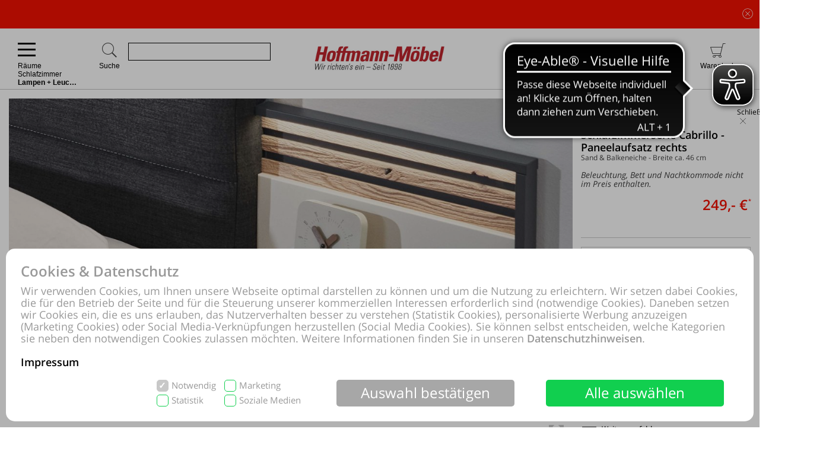

--- FILE ---
content_type: text/html; charset=UTF-8
request_url: https://shop.hoffmann-moebel.de/online-shop/produktdetails-1050-1107-1314-id1157292/kaufen-Hoffmann-Moebel-Guben/Raeume-Schlafzimmer-Lampen-und-Leuchten/Paneel-C-disselkamp-aus-Holz-in-Weiss-C-DISSELKAMP-Schlafzimmerserie-Cabrillo-Paneelaufsatz-rechts-Sand-und-Balkeneiche-Breite-ca-46-cm-guenstiger.html
body_size: 48429
content:
<!DOCTYPE html>
<html lang="de">
<head>
<meta http-equiv="Content-Type" content="text/html; charset=UTF-8"/>
<meta name="robots" lang="de" content="INDEX,FOLLOW,NOODP,NOYDIR"/>
<meta name="description" lang="de" content="Hoffmann Möbel Guben, C., Paneel, Schlafzimmer, Passepartout, C. DISSELKAMP Schlafzimmerserie Cabrillo - Paneelaufsatz rechts, Sand & Balkeneiche - Breite ca. 46 cm"/>
<meta name="keywords" lang="de" content="Hoffmann Möbel Guben, C., Paneel, Schlafzimmer, Passepartout, C. DISSELKAMP Schlafzimmerserie Cabrillo - Paneelaufsatz rechts, Sand & Balkeneiche - Breite ca. 46 cm"/>
<meta name="author" lang="de" content="Hoffmann Möbel Guben"/>
<meta name="publisher" lang="de" content="Hoffmann Möbel Guben"/>
<meta name="audience" lang="de" content="Alle"/>
<meta name="page-topic" lang="de" content="Hoffmann Möbel Guben"/>
<meta name="creation_date" lang="de" content="2026-01-15"/>
<meta name="revisit-after" lang="de" content="1 day"/>
<meta name="date" lang="de" content="2026-01-15T10:30:16+01:00"/>
<meta name="viewport" content="width=device-width,initial-scale=1,minimum-scale=1,maximum-scale=5"/>
<link rel="icon" href="data:,">
<meta name="theme-color" content="#f41101"/>
<title>Hoffmann Möbel Guben, Räume, Schlafzimmer, Lampen + Leuchten, C., C. DISSELKAMP Schlafzimmerserie Cabrillo - Paneelaufsatz rechts, Sand & Balkeneiche - Breite ca. 46 cm</title>
<link rel="dns-prefetch" href="//www.google-analytics.com"/>
<link rel="preconnect" href="//www.google-analytics.com"/>
<script pagespeed_no_defer>document.cookie="resolution="+Math.max(screen.width,screen.height)+","+(window.devicePixelRatio||1)+","+(window.innerHeight>window.innerWidth?1:0)+"; path=/; expires="+new Date(+new Date().getTime()+864e+5).toUTCString()+"; sameSite=strict";</script>
<noscript>
<style type="text/css">
@media only screen and (max-device-width:2880){html{background-image:url("/online-shop/ai-cookie.php?maxwidth=2880");}}
@media only screen and (max-device-width:2648){html{background-image:url("/online-shop/ai-cookie.php?maxwidth=2648");}}
@media only screen and (max-device-width:2560){html{background-image:url("/online-shop/ai-cookie.php?maxwidth=2560");}}
@media only screen and (max-device-width:2415){html{background-image:url("/online-shop/ai-cookie.php?maxwidth=2415");}}
@media only screen and (max-device-width:2186){html{background-image:url("/online-shop/ai-cookie.php?maxwidth=2186");}}
@media only screen and (max-device-width:1920){html{background-image:url("/online-shop/ai-cookie.php?maxwidth=1920");}}
@media only screen and (max-device-width:1724){html{background-image:url("/online-shop/ai-cookie.php?maxwidth=1724");}}
@media only screen and (max-device-width:1600){html{background-image:url("/online-shop/ai-cookie.php?maxwidth=1600");}}
@media only screen and (max-device-width:1440){html{background-image:url("/online-shop/ai-cookie.php?maxwidth=1440");}}
@media only screen and (max-device-width:1216){html{background-image:url("/online-shop/ai-cookie.php?maxwidth=1216");}}
@media only screen and (max-device-width:1030){html{background-image:url("/online-shop/ai-cookie.php?maxwidth=1030");}}
@media only screen and (max-device-width:1024){html{background-image:url("/online-shop/ai-cookie.php?maxwidth=1024");}}
@media only screen and (max-device-width:998){html{background-image:url("/online-shop/ai-cookie.php?maxwidth=998");}}
@media only screen and (max-device-width:768){html{background-image:url("/online-shop/ai-cookie.php?maxwidth=768");}}
@media only screen and (max-device-width:724){html{background-image:url("/online-shop/ai-cookie.php?maxwidth=724");}}
@media only screen and (max-device-width:640){html{background-image:url("/online-shop/ai-cookie.php?maxwidth=640");}}
@media only screen and (max-device-width:538){html{background-image:url("/online-shop/ai-cookie.php?maxwidth=538");}}
@media only screen and (max-device-width:480){html{background-image:url("/online-shop/ai-cookie.php?maxwidth=480");}}
@media only screen and (max-device-width:360){html{background-image:url("/online-shop/ai-cookie.php?maxwidth=360");}}
@media only screen and (min-device-width:2880){html{background-image:url("/online-shop/ai-cookie.php?maxwidth=unknown");}}
</style>
</noscript>
<link rel="preload" href="/online-shop/fonts/opensans/opensans.woff" as="font" crossorigin type="font/woff"/>
<link rel="preload" href="/online-shop/fonts/opensans/opensans_semibold.woff" as="font" crossorigin type="font/woff"/>
<link rel="preload" href="/online-shop/fonts/opensans/opensans_bold.woff" as="font" crossorigin type="font/woff"/>
<link rel="preload" href="/online-shop/fonts/opensans/opensans_italic.woff" as="font" crossorigin type="font/woff"/>
<link rel="preload" href="/online-shop/fonts/opensans/opensans_semibold_italic.woff" as="font" crossorigin type="font/woff"/>
<link rel="preload" href="/online-shop/fonts/opensans/opensans_bold_italic.woff" as="font" crossorigin type="font/woff"/>
<style type="text/css" media="all">
@font-face{font-display:swap;font-family:'Open Sans';font-style:normal;font-weight:400;src:local('Open Sans'),local('OpenSans'),url(/online-shop/fonts/opensans/opensans.woff) format('woff')}@font-face{font-display:swap;font-family:'Open Sans';font-style:normal;font-weight:600;src:local('Open Sans Semibold'),local('OpenSans-Semibold'),url(/online-shop/fonts/opensans/opensans_semibold.woff) format('woff')}@font-face{font-display:swap;font-family:'Open Sans';font-style:normal;font-weight:700;src:local('Open Sans Bold'),local('OpenSans-Bold'),url(/online-shop/fonts/opensans/opensans_bold.woff) format('woff')}@font-face{font-display:swap;font-family:'Open Sans';font-style:italic;font-weight:400;src:local('Open Sans Italic'),local('OpenSans-Italic'),url(/online-shop/fonts/opensans/opensans_italic.woff) format('woff')}@font-face{font-display:swap;font-family:'Open Sans';font-style:italic;font-weight:600;src:local('Open Sans Semibold Italic'),local('OpenSans-SemiboldItalic'),url(/online-shop/fonts/opensans/opensans_semibold_italic.woff) format('woff')}@font-face{font-display:swap;font-family:'Open Sans';font-style:italic;font-weight:700;src:local('Open Sans Bold Italic'),local('OpenSans-BoldItalic'),url(/online-shop/fonts/opensans/opensans_bold_italic.woff) format('woff')}@font-face{font-display:swap;font-family:'Glyphicons Frontend Regular';src:url('/online-shop/fonts/glyphicons-frontend/glyphicons-frontend.eot');src:url('/online-shop/fonts/glyphicons-frontend/glyphicons-frontend.eot?#iefix') format('embedded-opentype'),url('/online-shop/fonts/glyphicons-frontend/glyphicons-frontend.woff2') format('woff2'),url('/online-shop/fonts/glyphicons-frontend/glyphicons-frontend.woff') format('woff'),url('/online-shop/fonts/glyphicons-frontend/glyphicons-frontend.ttf') format('truetype'),url('/online-shop/fonts/glyphicons-frontend/glyphicons-frontend.svg#glyphiconsfrontend') format('svg');font-weight:normal;font-style:normal}
@font-face{font-display:block;font-family:'Calibri W01 Bold';src:local('Calibri Bold'),local('CalibriBold'),url('/online-shop/fonts/calibri/3ca076a2-34ad-4c48-a029-02536a509f22.woff2') format('woff2'),url('/online-shop/fonts/calibri/bc67b9af-646e-4b42-854e-ff3981151dea.woff') format('woff')}
body.closed-sidebar-right #sidebar-right{display:none}body.open-sidebar-right #sidebar-right{width:277px}body.open-sidebar-right #sidebar-right{width:277px}body:not(.open-sidebar-right) #cockpit #header-bar #logo+div #headerTools>div>div>div#compare #compare_white_content{right:0 !important}body.portrait:not(.open-sidebar-left) #cockpit #header-bar #logo+div #headerTools>div>div>div#compare #compare_white_content{left:0 !important}body.desktop.open-sidebar-right #sidebar-right{display:table-cell !important}.mobile.open-sidebar-right #header #merkzettel_dark.merkzettel::after{left:115px}@media screen and (min-width:724px){body.desktop.open-sidebar-right #sidebar-right{background:white;border-bottom:1px solid #c9c9c9;width:277px;min-width:277px;height:auto;min-height:100%;display:table-cell;z-index:5}body.mobile:not(.closed-sidebar-right) #sidebar-right{position:absolute;right:0;background:white;border-bottom:1px solid #c9c9c9;width:277px;min-width:277px;height:auto;min-height:100%;display:block;z-index:5}body.mobile:not(.open-sidebar-right) #sidebar-right{display:none}}@media only screen and (min-width:984px){.open-sidebar-right #cockpit #header-bar #logo+div #headerTools>div>div>div:first-of-type form{width:130px;max-width:130px}}@media only screen and (min-width:1047px){.open-sidebar-right #cockpit #header-bar #logo+div #headerTools>div>div>div:first-of-type form{width:200px;max-width:200px}}@media only screen and (min-width:1147px){.open-sidebar-right #cockpit #header-bar #logo+div #headerTools>div>div>div:first-of-type form{max-width:280px;width:280px}}@media only screen and (min-width:1277px){.open-sidebar-right #cockpit #header-bar #logo+div #headerTools>div>div>div:first-of-type form{width:400px;max-width:400px}}#sidebar-right .caption,#sidebar-right #partner_header_wk,#content h3#no-results{padding:15px;font-weight:bold}#sidebar-right .caption{font-size:16px;position:relative}#sidebar-right .close{display:inline;position:absolute;top:15px;bottom:15px;right:15px;font-size:12px;font-weight:normal;line-height:16px;cursor:pointer}#sidebar-right .close .icon{display:inline-block;background-image:url(/static/images/close-popover.svg);background-size:100%;background-repeat:no-repeat;width:10px;height:10px;margin-left:5px}#sidebar-right #merkzettel{margin:0 15px}#sidebar-right #merkzettel ul.products{display:flex;flex-wrap:wrap;padding:0;min-height:14.4px}#sidebar-right #merkzettel ul.products li.product-item{margin-bottom:15px}#sidebar-right #merkzettel ul.products li.product-item:last-of-type{margin-bottom:0}#sidebar-right #merkzettel ul.products li.product-item article.product{border:1px solid #c9c9c9;padding:10px 15px}#sidebar-right #merkzettel ul.products li.product-item article.product header.entry-header{padding-bottom:7px;border-bottom:1px solid #c9c9c9}#sidebar-right #merkzettel ul.products li.product-item article.product header.entry-header .entry-thumb{display:inline-block;margin-right:10px;width:60px}#sidebar-right #merkzettel ul.products li.product-item article.product header.entry-header table td[valign='top']{vertical-align:top}#sidebar-right #merkzettel ul.products li.product-item article.product header.entry-header .entry-title{font-weight:600}#sidebar-right #merkzettel ul.products li.product-item article.product header.entry-header .price{font-weight:600;font-style:italic;font-size:16px;margin-top:6px}#sidebar-right #merkzettel ul.products li.product-item article.product .entry-action{height:55px;padding:12px 0 10px 0;border-bottom:1px solid #c9c9c9;clear:both}#sidebar-right #merkzettel ul.products li.product-item article.product .entry-action ul{display:inline-block;width:20%;height:33px;float:right}#sidebar-right #merkzettel ul.products li.product-item article.product .entry-action ul li a{display:block;font-weight:600;height:33px;padding:5px 0 5px 34px;text-decoration:none}#sidebar-right #merkzettel ul.products li.product-item article.product .entry-action ul li a span{position:relative;top:4px}#sidebar-right #merkzettel ul.products li.product-item article.product footer.entry-meta{padding-top:12px}#sidebar-right #merkzettel ul.products li.product-item article.product footer.entry-meta p{margin-bottom:9px}#sidebar-right #merkzettel ul.products li.product-item article.product footer.entry-meta p:last-of-type{margin-bottom:0}#sidebar-right #merkzettel ul.products li.product-item article.product footer.entry-meta p span,#sidebar-right #merkzettel ul.products li.product-item article.product footer.entry-meta .versand{display:inline-block}#sidebar-right #merkzettel ul.products li.product-item article.product footer.entry-meta p span{float:left;margin-right:13px}#sidebar-right #merkzettel ul.products li.product-item article.product footer.entry-meta table td[valign='top']{vertical-align:top}#sidebar-right #merkzettel ul.products li.product-item article.product footer.entry-meta .versand span{display:block}#merkzettel .quantity{display:flex;flex-direction:row;margin-top:0}#merkzettel .quantity input{outline:0;text-align:center;padding:7px 0}#merkzettel .quantity label{display:flex;flex-flow:column;flex-grow:0;flex-shrink:0;width:33.333333333%;position:relative}#merkzettel .quantity label input[type="text"]{border:1px solid #c9c9c9;position:relative}#merkzettel .quantity input[type="button"]{padding:6px 0}#merkzettel .quantity input[type="button"]{display:flex;flex-flow:column;flex-grow:1;align-items:center;width:33.333333333%;border:0;background:#c9c9c9;color:#fff;-webkit-appearance:none;-moz-appearance:none;appearance:none}#merkzettel .quantity input[type="button"]:hover{background:#a7a7a7;cursor:pointer}#sidebar-right #versandkostenrechner{margin:15px;border:1px solid #c9c9c9;padding:10px 15px;overflow:hidden}#sidebar-right #versandkostenrechner form .select2{margin-bottom:0;float:right;width:21.96% !important}#sidebar-right #versandkostenrechner form .plz_country{display:flex}#sidebar-right #versandkostenrechner form .plz_country select{display:none}#sidebar-right #versandkostenrechner form .plz_country input.customerPLZ{height:30px;margin-right:5px;flex-grow:1;flex-shrink:1;flex-basis:auto}#sidebar-right #versandkostenrechner form .plz_country .select2{flex-grow:0;flex-shrink:0}#sidebar-right #versandkostenrechner form .plz_country:not(.fullwidth) .select2,#sidebar-right #versandkostenrechner form .plz_country:not(.fullwidth) .select2-container,#sidebar-right #versandkostenrechner form .plz_country:not(.fullwidth) .select2-container .select2-dropdown{width:60px !important}#sidebar-right #versandkostenrechner form .plz_country.fullwidth .select2,#sidebar-right #versandkostenrechner form .plz_country.fullwidth .select2-container,#sidebar-right #versandkostenrechner form .plz_country.fullwidth .select2-container .select2-dropdown{width:100% !important}#sidebar-right #versandkostenrechner form a.button,#sidebar-right #versandkostenrechner form button.button{margin:10px 0}#sidebar-right #versandkostenrechner table{width:100%}#sidebar-right #versandkostenrechner table tr td{padding:5px 0}#sidebar-right #versandkostenrechner table tr td:last-of-type{text-align:right}#sidebar-right #versandkostenrechner table tbody tr:last-of-type td{padding-bottom:10px}#sidebar-right #versandkostenrechner table tfoot{border-top:1px solid #c9c9c9}#sidebar-right #versandkostenrechner table tfoot tr td{padding-top:10px;font-weight:600}#sidebar-right #versandkostenrechner table tfoot tr td:last-of-type{font-style:italic}#sidebar-right #payment-methods{clear:both;margin:15px}#sidebar-right #payment-methods ul li{display:block;float:left;margin-right:15px;margin-bottom:9px}#sidebar-right #payment-methods ul li:nth-of-type(4n+3){margin-right:15px}#sidebar-right #payment-methods ul li:nth-of-type(4n){margin-right:0}body.mobile #sidebar-right #payment-methods ul li:nth-of-type(4n){margin-right:15px}#sidebar-right #partner article.partner-shop{padding:8px 15px;border-top:1px solid #c9c9c9}#sidebar-right #partner article.partner-shop header.entry-header .entry-thumb{display:inline-block;float:left;margin-bottom:15px;max-width:100%}#sidebar-right #partner article.partner-shop header.entry-header .entry-title{font-weight:600;margin-bottom:3px;display:block}#sidebar-right #partner article.partner-shop header.entry-header p:last-of-type{margin-top:15px}#sidebar-right #partner article.partner-shop div.entry-action a.button{margin-top:7px}#sidebar-right #cart-footer{border-top:1px solid #c9c9c9;padding:20px 15px 15px}#sidebar-right #cart-footer h3{padding-left:0;margin-top:15px}#sidebar-right #cart-footer p{margin-bottom:15px}#sidebar-right #cart-footer p:last-of-type{margin-bottom:0}#product_detail_frame .entry-actions ul.actions li#action-whatsapp a span,#sidebar-right #cart-footer a.print-cart,#sidebar-right #cart-footer a.action-share{line-height:26px;font-weight:600;text-decoration:none}.mobile #sidebar-right #cart-footer ul.actions.wa li.action-print{padding-left:35px}article.product a.itemLink{color:inherit}li.product-item.no-products{margin-bottom:15px}li.product-item.no-products h6{font-weight:normal !important}div.placeOrderContainer{margin:0 15px}form.partnerPlaceOrder{height:40px;margin-bottom:15px}form.cart_voucher input{width:100% !important}ul.cart-delete-ul{width:39% !important}#merkzettel article.pickupLocation{border:1px solid #c9c9c9;margin-bottom:15px;margin-top:15px;padding:10px 15px}#merkzettel article.pickupLocation>ul{margin-top:10px}#merkzettel article.pickupLocation>ul>li{margin-bottom:10px}#merkzettel article.pickupLocation>ul>li>label{display:block}#merkzettel article.pickupLocation>ul>li>label>input{margin-top:0;margin-left:0;margin-right:5px;vertical-align:top}#merkzettel article.pickupLocation>ul>li>label>div{display:inline-block;max-width:90%}#sidebar-right #merkzettel ul.products li.product-item article.product.error{border:1px solid red}#sidebar-right .getShopsWK,#sidebar-right #partnerCustomerPLZ{margin-top:15px;position:relative;min-height:30px}#sidebar-right .getShopsWK .glyphicons-frontend,#sidebar-right #partnerCustomerPLZ .glyphicons-frontend{width:24px;height:24px;padding:0;position:absolute}#sidebar-right .getShopsWK .glyphicons-frontend i,#sidebar-right #partnerCustomerPLZ .glyphicons-frontend i{display:inline-block;position:relative;width:24px;height:24px}#sidebar-right .getShopsWK .glyphicons-frontend i:before,#sidebar-right #partnerCustomerPLZ .glyphicons-frontend i:before{top:0}#sidebar-right .getShopsWK .glyphicons-frontend.ok_2,#sidebar-right #partnerCustomerPLZ .glyphicons-frontend.ok_2{color:green}#sidebar-right .getShopsWK .glyphicons-frontend.remove_2,#sidebar-right #partnerCustomerPLZ .glyphicons-frontend.remove_2{color:red}#sidebar-right #paypal-button-container{margin-bottom:15px}#sidebar-right .enable_voucher label{display:inline-block;height:24px;line-height:24px}#product_detail_frame .addToCartParent form{position:relative}#product_detail_frame .addToCartParent form .glyphicons-frontend{position:absolute;top:0;right:24%}#product_detail_frame .addToCartParent form .glyphicons-frontend i:before{top:2px}#product_detail_frame .addToCartParent form .glyphicons-frontend.ok_2{color:green}#product_detail_frame .addToCartParent form .glyphicons-frontend.remove_2{color:red}
:root{--color1:#f41101;--color2:#424242;--color3:#f41101;--color4:#424242;--color5:#a0a0a0;--color6:#fff}.sprite,.action_color_larger{background-image:url('/online-shop/images/48/sprite.png');background-repeat:no-repeat}.sublinewidth2{border-bottom-width:2px !important}.color1{color:#f41101 !important}.color2{color:#424242 !important}.bgcolor2{background-color:#c9c9c9 !important}.linecolor2{border-color:#c9c9c9 !important}.color3{color:#f41101 !important}.color3:before{color:#f41101 !important}.bgcolor3{background-color:#f41101 !important}.linecolor3{border-color:#f41101 !important}.sublinecolor3{border-bottom-color:#f41101 !important}.color4{color:#424242 !important}.bgcolor4{background-color:#202020 !important}.linecolor4{border-color:#202020 !important}.color5{color:#a0a0a0 !important}.bgcolor5{background-color:#a0a0a0 !important}.linecolor5{border-color:#a0a0a0 !important}.sublinecolor5{border-bottom-color:#a0a0a0 !important}.color6{color:#fff !important}.bgcolor6{background-color:#a0a0a0 !important}.linecolor6{background-image:url("/online-shop/images/48/sprite_button.png")}.single-page .floatingtext a{color:#f41101 !important}a.button.bgcolor3,button.button.bgcolor3{border-color:#f41101 !important;background-color:#f41101 !important}a.button.bgcolor3:hover,button.button.bgcolor3:hover{background-color:#fff !important;border-color:#f41101 !important;color:#f41101 !important}p.allrdyOnCart{color:#f41101 !important}button.button.glyphicons-frontend.color3:before{color:#f41101 !important}#filter-bar #product-filter span.glyphicons-frontend.color3 i:before,#filter-bar #product-filter span.glyphicons-frontend.color3 i:after{color:#f41101 !important}@media screen and (max-width:640px){#filter-bar #product-filter span.glyphicons-frontend.color3 i::after{color:transparent !important}}.noUi-connect{background:#f41101 !important;box-shadow:inset 0 0 3px rgba(51,51,51,.45);-webkit-transition:background 450ms;transition:background 450ms;height:3px}.bgcolor7{background:#f0f0f0}.linecolor6_active{background-image:url("/online-shop/images/48/sprite_button.png")}.linecolor11{background-image:url("/online-shop/images/48/sprite_button.png")}.black{color:#000}.gray{color:#666}#scrolling_frame_inner img.selected{border-color:#f41101 !important}div.link-arrow a:hover{color:#f41101 !important}p.error{color:#f41101 !important}input[type='text'].error,select.error,textarea.error{border-color:red !important}input[placeholder].error,[placeholder].error,*[placeholder].error{color:red !important}input[placeholder].error::-webkit-input-placeholder,[placeholder].error::-webkit-input-placeholder,*[placeholder].error::-webkit-input-placeholder{color:red !important}input[placeholder].error:-moz-placeholder,[placeholder].error:-moz-placeholder,*[placeholder].error:-moz-placeholder{color:red !important}input[placeholder].error::-moz-placeholder,[placeholder].error::-moz-placeholder,*[placeholder].error::-moz-placeholder{color:red !important}input[placeholder].error:-ms-input-placeholder,[placeholder].error:-ms-input-placeholder,*[placeholder].error:-ms-input-placeholder{color:red !important}div.pflegetipps-navi-link a:hover{color:#f41101 !important}div.pflegetipps-content h1,div.pflegetipps-content h2,div.pflegetipps-content h3,div.pflegetipps-content h4,div.pflegetipps-content h5,div.pflegetipps-content h6{color:#f41101 !important}.ui-menu .ui-menu-item a.ui-state-hover,.ui-menu .ui-menu-item a.ui-state-active,div.recommend_error,div.notifyavailable_error{color:#f41101 !important}.menu-item:hover>a,.menu-item:hover>a>span{color:#f41101 !important}ul#menu li div.level1{border-bottom-color:#f41101 !important}ul#menu li.withOutSub.hovered a,#closeButton:hover{color:#f41101 !important}ul#menu li.withSub.hovered a{border-top-color:#f41101 !important}ul.filterMenu li.withShadow:hover a{border-top:2px solid #f41101 !important}.filterDropBox ul{border-bottom-color:#f41101 !important}#thumbnailsContainer .scrolling_frame_inner img.selected,#product_detail_shoppingcount,#zoomContainerViewport{border-color:#f41101 !important}.action_faded_grey:hover,.action_faded_grey:active,.action_grey:hover,.action_grey:active,.action_color,div.action_color,#product_detail_tabs div.tab,#product_detail_tabs div.tabactive,input.action_color[type='submit'],.accordion-tab{background-image:url(/online-shop/images/48/sprite_button.png) !important}div.action_color_large{background-image:url(/online-shop/images/48/sprite_button_large.jpg)}#zoomSliderHandle.active{background-image:url(/online-shop/images/48/slider_zoom_active.png)}#menuSliderLeft{background-image:url(/online-shop/images/48/navi_arrow_left.png)}#menuSliderRight{background-image:url(/online-shop/images/48/navi_arrow_right.png)}.product_detail_shoppingcount{border-color:#f41101 !important}.order-progress-1,.order-progress-2,.order-progress-3,.order-progress-4,.order-progress-5{background-image:url("/online-shop/images/48/sprite.png")}a.link_active:hover{color:#f41101 !important}ul#menu li div.level1 li.title>a:hover,ul#menu li.active>a>span,ul#menu li.active>a,ul#menu li>a.active>span{color:#f41101 !important}ul#menu li.withSub.hovered>a{border-top:2px solid #f41101 !important;color:#f41101 !important}.copytext a{color:#f41101 !important}.copytext dl dd a.more_headline:hover{color:#f41101 !important}.redaktionell-teaser a.more:hover{color:#f41101 !important}.redaktionell-teaser a.more:hover .teasertext a{color:#f41101 !important}.redaktionell-teaser a.more:hover .heading a{color:#f41101 !important}.redaktionell-teaser:hover,.redaktionell-teaser a:hover{color:#f41101 !important}.redaktionell-teaser:hover,.redaktionell-teaser:hover a,.contentTeaserItem:hover,.contentTeaserItem:hover a{color:#f41101 !important}.redaktionell-teaser table:hover a *{color:#f41101 !important}.text_dropdown .text_dropdown_head{border-top-color:#f41101 !important}.ui-autocomplete .ui-menu-item.ui-state-focus{color:#f41101 !important}.ui-menu .ui-menu-item a.ui-state-hover,.ui-menu .ui-menu-item a.ui-state-active{color:#f41101}.ui-menu .ui-menu-item.search-result-word:hover{color:#f41101}.lightbox textarea[required]+label:after,.lightbox input[required]+label:after{content:'*';color:#f41101 !important}.xdsoft_datetimepicker .xdsoft_calendar td:hover,.xdsoft_datetimepicker .xdsoft_timepicker .xdsoft_time_box>div>div:hover{background:#f41101 !important;box-shadow:none !important;color:#fff !important}ul.actions>li:hover>a{color:#f41101}ul#searchFunctionSelect>li:hover{color:#f41101}#PLZ{color:#424242}.theme-efriend .nivo-controlNav button.active,.theme-efriend .slick-dots li.slick-active button{background-color:#f41101 !important}#product_detail_frame ul.features li.feature i:before{color:#f41101 !important}ul.products .product-item>article.product-teaser>.tooltip-handler>.entry-content>div.row.features>ul.features>li.feature i:before{color:#f41101 !important}span.sitelist a.sitelistLeft svg{fill:#f41101 !important}span.sitelist a.sitelistRight svg{fill:#f41101 !important;transform:rotate(180deg)}
#datenschutzBalgeNew{position:fixed;top:0;left:0;right:0;bottom:0;background:rgba(0,0,0,0.3);z-index:1000}#datenschutzBalgeNewContent,#datenschutzBalgeNewOptions{background-color:white;border-radius:15px;color:#999;position:absolute;bottom:10px;right:10px;left:10px}#datenschutzBalgeNewOptions{width:740px;left:50%;right:auto;transform:translateX(-50%)}#datenschutzBalgeNewContent div.headline,#datenschutzBalgeNewOptions div.headline{font-family:"Open Sans";font-weight:600;font-size:24px;line-height:26px;color:#999;margin:25px 25px 10px 25px}#datenschutzBalgeNewContent div.headline h1,#datenschutzBalgeNewOptions div.headline h1{font-family:"Open Sans";font-weight:600;font-size:24px;line-height:26px;color:#999}#datenschutzBalgeNewOptions div.back{cursor:pointer;font-family:"Open Sans";font-weight:400;font-size:15px;position:absolute;top:34px;right:25px}#datenschutzBalgeNewContent div.text,#datenschutzBalgeNewOptions div.text{font-family:"Open Sans";font-weight:400;font-size:18px;line-height:20px;color:#999;margin:0 25px 20px 25px}#datenschutzBalgeNewContent div.text a,#datenschutzBalgeNewOptions div.text a{text-decoration:none;color:#999}#datenschutzBalgeNewContent div.text a.impressum,#datenschutzBalgeNewOptions div.text a.impressum{color:#000}#datenschutzBalgeNewContent form{display:block;text-align:right;margin:0 25px 25px 25px}#datenschutzBalgeNewOptions form{display:block;text-align:right;margin:0 25px 15px 25px}#datenschutzBalgeNewContent ul.options{display:inline-block;list-style-type:none;width:260px;text-align:left;margin-right:40px}#datenschutzBalgeNewContent ul.options li{position:relative;display:inline-block}#datenschutzBalgeNewContent ul.options li input[type='checkbox']:not(.switch){display:none}#datenschutzBalgeNewContent ul.options li label[readonly],#datenschutzBalgeNewContent ul.options li input[type='checkbox'][readonly]:not(.switch){pointer-events:none}#datenschutzBalgeNewContent ul.options li input[type='checkbox']:not(.switch)+label{display:inline-block;height:20px;padding-left:25px;padding-top:1px;padding-right:10px;font-family:"Open Sans";font-weight:400;font-size:15px;line-height:17px;color:#999;min-width:111px;max-width:146px;user-select:none;text-align:left}#datenschutzBalgeNewOptions ul.options li label.description{display:inline-block;height:20px;padding-left:25px;padding-top:1px;padding-right:10px;font-family:"Open Sans";font-weight:400;font-size:15px;line-height:17px;color:#999;min-width:111px;max-width:146px;user-select:none;text-align:left;pointer-events:none}#datenschutzBalgeNewOptions ul.options li{height:25px;margin-bottom:11px;display:flex;align-items:center;position:relative}#datenschutzBalgeNewOptions ul.options li label.description{padding:0;font-weight:bold}#datenschutzBalgeNewOptions ul.options li label.switch{margin-left:auto}#datenschutzBalgeNewOptions ul.options li label.status{font-family:"Open Sans";position:absolute;right:55px;width:30px;text-align:left;pointer-events:none}#datenschutzBalgeNewContent ul.options li:nth-child(1),#datenschutzBalgeNewContent ul.options li:nth-child(2){margin-bottom:5px}#datenschutzBalgeNewContent ul.options li input[type='checkbox']:not(.switch)+label:before{width:16px;height:18px;border-radius:5px;border:1px solid #11cf4f;background-color:#fff;display:block;content:"";position:absolute;top:0;left:0;padding-left:2px}#datenschutzBalgeNewContent ul.options li input[type='checkbox']:checked:not(.switch)+label:before{background-color:#11cf4f;color:#fff;content:"✓";font-family:"Open Sans";font-weight:600;font-size:15px;line-height:17px}#datenschutzBalgeNewContent ul.options li input[type='checkbox'][readonly]:checked:not(.switch)+label[readonly]:before{border-color:#c8c8c8;background-color:#c8c8c8}#datenschutzBalgeNewOptions ul.options li input[type='checkbox']+label.switch+label.status:before{content:'Aus';font-family:'Open Sans';font-size:15px;line-height:25px}#datenschutzBalgeNewOptions ul.options li input[type='checkbox']:checked+label.switch+label.status:before{content:'An'}#datenschutzBalgeNewContent .button{display:inline-block;margin-right:50px;width:300px;height:45px;color:#fff;font-family:"Open Sans";font-weight:400;font-size:24px;line-height:43px;vertical-align:top;border:0;border-radius:5px}#datenschutzBalgeNewContent .buttons,#datenschutzBalgeNewOptions .buttons{display:flex;flex-direction:row;justify-content:flex-end;margin:0 25px 25px 25px}#datenschutzBalgeNewContent .button.restricted,#datenschutzBalgeNewContent .button.settings,#datenschutzBalgeNewOptions .button.restricted{background-color:#a7a7a7}#datenschutzBalgeNewContent .button.restricted:hover,#datenschutzBalgeNewContent .button.settings:hover,#datenschutzBalgeNewOptions .button.restricted:hover{background-color:#fff !important;border:1px solid #c9c9c9 !important;color:#424242 !important}#datenschutzBalgeNewContent .button.full,#datenschutzBalgeNewOptions .button.full{background-color:#11cf4f;margin-right:25px}#datenschutzBalgeNewContent .button.full:hover,#datenschutzBalgeNewOptions .button.full:hover{background-color:#fff !important;border:1px solid #11cf4f !important;color:#11cf4f !important}#datenschutzBalgeNewContent .buttons .button,#datenschutzBalgeNewContent .buttons .button.full,#datenschutzBalgeNewContent .buttons .button.settings,#datenschutzBalgeNewOptions .buttons .button{width:140px;margin-left:15px;margin-right:0;font-size:15px;flex-shrink:0;flex-grow:0}#datenschutzBalgeNewOptions .buttons .button{display:inline-block;margin-left:15px;width:160px;height:45px;color:#fff;font-family:"Open Sans";font-weight:400;line-height:43px;vertical-align:top;border:0;border-radius:5px}#datenschutzBalgeNewOptions{opacity:0;visibility:hidden}#datenschutzBalgeNewOptions.open{display:block}body.tablet #datenschutzBalgeNewContent div.text{font-size:12px;line-height:14px;margin-bottom:10px}body.tablet #datenschutzBalgeNewContent ul.options{margin-right:10px;width:210px}body.tablet #datenschutzBalgeNewContent ul.options li label{font-size:12px !important}body.tablet #datenschutzBalgeNewContent ul.options li input[type='checkbox']+label{min-width:96px}body.tablet #datenschutzBalgeNewContent ul.options li:nth-child(4) input[type='checkbox']+label{padding-right:0}body.tablet #datenschutzBalgeNewContent .button{margin-right:10px;width:140px;font-size:12px;font-weight:600}body.tablet #datenschutzBalgeNewContent .button.full{margin-right:0}body.tablet #datenschutzBalgeNewOptions{position:absolute;right:10px;bottom:10px;left:10px;width:auto;transform:none}body.tablet #datenschutzBalgeNewOptions .headline{margin:25px 25px 35px 25px}body.tablet #datenschutzBalgeNewOptions div.back{font-size:12px;top:60px}body.tablet #datenschutzBalgeNewOptions ul.options li{margin-bottom:7px}body.tablet #datenschutzBalgeNewOptions ul.options li label.description,body.tablet #datenschutzBalgeNewOptions ul.options li label.status,body.tablet #datenschutzBalgeNewOptions ul.options li input[type='checkbox']+label.switch+label.status:before{font-size:12px}body.tablet #datenschutzBalgeNewOptions form{margin:0 25px 7px 25px}body.tablet #datenschutzBalgeNewOptions div.text a.impressum{font-size:12px}body.tablet.landscape #datenschutzBalgeNewOptions{width:740px;left:50%;right:auto;transform:translateX(-50%)}body.mobile #datenschutzBalgeNewContent div.text{font-size:12px;line-height:14px;margin-bottom:10px}body.mobile #datenschutzBalgeNewContent form{text-align:center}body.mobile #datenschutzBalgeNewContent ul.options{margin-left:20px;margin-right:20px;margin-bottom:10px;width:210px}body.mobile #datenschutzBalgeNewContent ul.options li label{font-size:12px !important}body.mobile #datenschutzBalgeNewContent ul.options li input[type='checkbox']+label{min-width:96px}body.mobile #datenschutzBalgeNewContent ul.options li:nth-child(4) input[type='checkbox']+label{padding-right:0}body.mobile #datenschutzBalgeNewContent .button{margin-right:5px;width:140px;font-size:12px;font-weight:600}body.mobile #datenschutzBalgeNewContent .button.full{margin-right:0}body.mobile #datenschutzBalgeNewOptions{position:absolute;right:10px;bottom:10px;left:10px;width:auto;transform:none}body.mobile #datenschutzBalgeNewOptions .headline{margin:25px 25px 35px 25px}body.mobile #datenschutzBalgeNewOptions div.back{font-size:12px;top:60px}body.mobile #datenschutzBalgeNewOptions ul.options li{margin-bottom:7px}body.mobile #datenschutzBalgeNewOptions ul.options li label.description,body.mobile #datenschutzBalgeNewOptions ul.options li label.status,body.mobile #datenschutzBalgeNewOptions ul.options li input[type='checkbox']+label.switch+label.status:before{font-size:12px}body.mobile #datenschutzBalgeNewOptions form{margin:0 25px 7px 25px}body.mobile #datenschutzBalgeNewOptions div.text a.impressum{font-size:12px}body.mobile #datenschutzBalgeNewContent .buttons .button,body.mobile #datenschutzBalgeNewContent .buttons .button.full,body.mobile #datenschutzBalgeNewContent .buttons .button.settings,body.mobile #datenschutzBalgeNewOptions .buttons .button{font-size:12px;width:120px}body.mobile.landscape #datenschutzBalgeNewContent form{text-align:right}@media screen and (orientation:portrait) and (min-width:320px) and (max-width:320px){body.mobile #datenschutzBalgeNewContent .button{margin-right:0}body.mobile #datenschutzBalgeNewContent div.headline h1,body.mobile #datenschutzBalgeNewOptions div.headline h1{font-size:22px}}@media screen and (orientation:landscape) and (min-width:568px) and (max-width:568px){body.mobile #datenschutzBalgeNewOptions div.headline{margin:25px 25px 25px 25px}body.mobile #datenschutzBalgeNewOptions div.headline h1{font-size:22px}body.mobile #datenschutzBalgeNewOptions div.back{top:50px}body.mobile #datenschutzBalgeNewOptions form{margin:0 15px 7px 15px}body.mobile #datenschutzBalgeNewOptions div.text{margin:0 15px 10px 15px}body.mobile #datenschutzBalgeNewOptions .buttons{margin:0 15px 15px 15px}}@media screen and (orientation:portrait) and (min-width:480px) and (max-width:480px){body.tablet #datenschutzBalgeNewContent form{text-align:center}body.tablet #datenschutzBalgeNewContent ul.options{display:block;margin-left:auto;margin-right:auto;margin-bottom:10px}}@media screen and (orientation:portrait) and (min-width:600px) and (max-width:600px){#datenschutzBalgeNewContent form{text-align:center}body.tablet #datenschutzBalgeNewContent ul.options{display:block;margin-left:auto;margin-right:auto;margin-bottom:10px}}
footer .iframe-wrapper{display:none}.iframe-wrapper{position:absolute;top:0;left:0;bottom:0;right:0;z-index:99}.iframe-wrapper .caption{position:absolute;top:50%;left:0;transform:translateY(-50%);width:100%;text-align:center;background:rgba(0,0,0,0.8);color:#fff;padding:1em}.iframe-wrapper .caption p{line-height:30px;font-size:17px;margin-bottom:1em;color:white}.iframe-wrapper .caption p:last-of-type{margin-bottom:0}.iframe-wrapper .caption p small{color:white;text-transform:none;font-size:17px;font-weight:normal;line-height:normal;vertical-align:middle}.iframe-wrapper .caption p button{background:red;border-color:transparent;border-radius:20px;padding:.5em 1em;display:inline-flex;align-items:center;justify-content:center;font-family:inherit;font-size:inherit;opacity:1;cursor:pointer}.iframe-wrapper .caption p button::before{background:url("data:image/svg+xml,%3Csvg version='1.1' xmlns='http://www.w3.org/2000/svg' xmlns:xlink='http://www.w3.org/1999/xlink' x='0' y='0' width='78' height='78' viewBox='0, 0, 78, 78'%3E%3Cg id='Layer_1'%3E%3Cg%3E%3Cpath d='M7.5,71.5 L7.5,7.5 L55.5,37.828 L7.5,71.5' fill='%23ffffff'/%3E%3Cpath d='M7.5,71.5 L7.5,7.5 L55.5,37.828 L7.5,71.5' fill-opacity='0' stroke='%23ffffff' stroke-width='12' stroke-linecap='round' stroke-linejoin='round'/%3E%3C/g%3E%3C/g%3E%3C/svg%3E") no-repeat center;background-size:contain;content:"";display:inline-block;margin-right:4px;height:1.142857143em;width:.857142857em}.iframe-wrapper .caption p input.checkbox{vertical-align:middle;line-height:normal;margin:0 5px 0 0}.mobile .iframe-wrapper .caption p{line-height:20px;font-size:14px}.mobile .iframe-wrapper .caption p small{font-size:14px}
</style>
<link rel="stylesheet" type="text/css" media="all" href="/online-shop/css/bundles/ceda95b64b52068923976fbe931b95f5..1F5t51.css"/>
<link rel="stylesheet" type="text/css" media="all" href="/online-shop/css/bundles/ecc5a408b349bc195f81cd0eefec39a5..1F5t51.css"/>
<style type="text/css" media="all">
@import url("https://fast.fonts.net/lt/1.css?apiType=css&c=c3877365-7db0-44b0-9a13-a8d1b2d2312e&fontids=6018059");
</style>
<style type="text/css" media="print">
@media print{#cockpit{display:none}div#contentContainer{padding-top:0}}
</style>
<style type="text/css" media="all">
form.color2 .sod_select .color-FFFFFF::before { background: #FFFFFF !important; }
input[type="number"]{ border: 1px solid #c9c9c9; }
#datenschutzBalgeNew div.text a { color: #999999; }
#datenschutzBalgeNew div.text a:hover { color: #000000; }
#datenschutzBalgeNewContent { color: #999999 !important; }
#datenschutzBalgeNewContent { background-color: #FFFFFF !important; }
</style>
<script type="text/psajs" data-pagespeed-orig-type="text/javascript" data-pagespeed-orig-index="0">//<![CDATA[
if(top.location!=self.location&&!top.location.hostname.endsWith('.eye-able.com')){top.location=self.location.href}
//]]></script>
<script type="text/psajs" data-pagespeed-orig-type="text/javascript" data-pagespeed-orig-index="1">//<![CDATA[
var domainpath = "/online-shop/";var templatepath = "/online-shop/templates/main/";var loadcustomer="";var satSel="";window.satID = 48;window.satCountry ='DE';window.webserviceMoeve ='';window.$googleECTGA4 = "G-2C6LM3ME7L";window.$googleECTMetric = "1";window.$googleECTDimension = "1";window.$googleECTGlobalGA4 = "G-PHDGFG311V";window.$googleECTGlobalURL = "e-friend.huckleberry-friends.de";window.$googleECTGlobalMetric = "1";window.$googleECTGlobalDimension = "1";window.$googleECGlobalShareCartMetric = "2";!function(e,n,c,t,s,o,a){c=e.getElementsByTagName(n)[0],(t=e.createElement(n)).async=1,t.onload=function(){(s=e.createElement(n)).async=1,s.src="//cdn.eye-able.com/public/js/eyeAble.js",c.parentNode.insertBefore(s,c)},t.src="//cdn.eye-able.com/configs/shop.hoffmann-moebel.de.js",c.parentNode.insertBefore(t,c)}(document,"script");window.ps_variations = [1157292,1157130];window.ps_current = 1157292;var elements = document.querySelector('#product_detail_frame > .entry-actions > .product_description_text');if (elements !== null) { elements.style.display = 'block'; }window.$googleEcListName = "Produktdetailseite";function getCookieOptions() {if (document.cookie.indexOf("cookie_options=") !== -1) {try {var data = JSON.parse($.cookie("cookie_options"));if (data.uid) {return data.consents;} else {return data;}}catch (e) {}}return {};}function getCookieUid() {if (document.cookie.indexOf("cookie_options=") !== -1) {try {var data = JSON.parse($.cookie("cookie_options"));if (data.uid) {return data.uid;}}catch (e) {}}return null;}function saveCookieOptions(option) {var consents;if ($("#datenschutzBalgeNewContent form").length > 0) {consents = $("#datenschutzBalgeNewContent form").serializeObject().options} else if ($("#datenschutzBalgeNewOptions form").length > 0) {consents = $("#datenschutzBalgeNewOptions form").serializeObject().options} else {consents = {"required": 1,"statistics": option,"marketing": option,"media": option};}var uid = getCookieUid() || generateGUID();var expires = consents.statistics ? new Date(+new Date().setFullYear(new Date().getFullYear()+2)) : new Date(+new Date().getTime() + 4 * 3600 * 1000);var value = JSON.stringify({consents: consents,domainPath: window.location.hostname + "/",expires: expires.toGMTString(),uid: uid,version: 2});$.cookie("cookie_options", value, {"path": "/","secure": true,"samesite": "none","expires": expires});if(typeof disableGaStr != "undefined") {window[disableGaStr] = consents.statistics ? false : true;$.cookie(disableGaStr, consents.statistics ? "false" : "true", {"path": "/","secure": true,"samesite": "none","expires": expires});}if(typeof disableGaStrGlobal != "undefined") {window[disableGaStrGlobal] = consents.statistics ? false : true;$.cookie(disableGaStrGlobal, consents.statistics ? "false" : "true", {"path": "/","secure": true,"samesite": "none","expires": expires});}if(typeof disableGa4Str != "undefined") {window[disableGa4Str] = consents.statistics ? false : true;$.cookie(disableGa4Str, consents.statistics ? "false" : "true", {"path": "/","secure": true,"samesite": "none","expires": expires});}if(typeof disableGa4StrGlobal != "undefined") {window[disableGa4StrGlobal] = consents.statistics ? false : true;$.cookie(disableGa4StrGlobal, consents.statistics ? "false" : "true", {"path": "/","secure": true,"samesite": "none","expires": expires});}$("#datenschutzBalgeNew").trigger("configured");if (consents.media) {if ($("#viewer.catalog").length > 0) {setTimeout(function(){$("#viewer.catalog .iframe-wrapper").each(function(){this.dispatchEvent(new CustomEvent("unblock"));});}, 1000);} else {$(".iframe-wrapper").trigger("unblock");}if ($(".maps-wrapper").length > 0) {$(".maps-wrapper").trigger("unblock");}}$.post("/online-shop/consent/log.json", {"consentLog.consentString": value,"consentLog.uid": uid,"consentLog.version": 2}, function(){$("#datenschutzBalgeNew").trigger("saved");});}function gaConfigure() {var options = getCookieOptions();if ($("#datenschutzBalgeNew").length < 1) {$("template#datenschutzBalge").after($("template#datenschutzBalge").html());} else {$("#datenschutzBalgeNew").show();}$("#datenschutzBalgeNew form input").each(function(){var name = $(this).attr("name").replace("options[","").replace("]","");$(this).prop("checked", options[name]);});$("#datenschutzBalgeNew").on("saved", function(){window.location.reload();});}function gaOptin() {$("#datenschutzBalgeNew form input").prop("checked", true);saveCookieOptions(1);if (typeof window.sendPageView == "function") {window.sendPageView();}}function gaOptout() {saveCookieOptions(0);if (typeof window.sendPageView == "function") {window.sendPageView();}}function disableCookie(gaId){if (document.cookie.indexOf(gaId+"=") == -1) {window[gaId] = true;}}(function(exports, d) {function domReady(fn, context) {function onReady(event) {d.removeEventListener("DOMContentLoaded", onReady);fn.call(context || exports, event);}function onReadyIe(event) {if (d.readyState === "complete") {d.detachEvent("onreadystatechange", onReadyIe);fn.call(context || exports, event);}}d.addEventListener && d.addEventListener("DOMContentLoaded", onReady) ||d.attachEvent && d.attachEvent("onreadystatechange", onReadyIe);}exports.domReady = domReady;})(window, document);domReady(function(){if(typeof window.$googleECT != "undefined") {var disableGaStr = window.disableGaStr = "ga-disable-" + window.$googleECT;disableCookie(disableGaStr);}if(typeof window.$googleECTGlobalUAID != "undefined") {var disableGaStrGlobal = window.disableGaStrGlobal = "ga-disable-" + window.$googleECTGlobalUAID;disableCookie(disableGaStrGlobal);}if(typeof window.$googleECTGA4 != "undefined") {var disableGa4Str = window.disableGa4Str = "ga-disable-" + window.$googleECTGA4;disableCookie(disableGa4Str);}if(typeof window.$googleECTGlobalGA4 != "undefined") {var disableGa4StrGlobal = window.disableGa4StrGlobal = "ga-disable-" + window.$googleECTGlobalGA4;disableCookie(disableGa4StrGlobal);}});
//]]></script> <script type="text/psajs" data-pagespeed-orig-type="text/javascript" data-pagespeed-orig-src="/online-shop/js/jquery-1.7.2.min..1F5t51.js" data-pagespeed-orig-index="2"></script> <script type="text/psajs" data-pagespeed-orig-type="text/javascript" data-pagespeed-orig-src="/online-shop/js/jquery.mobile.min..1F5t51.js" data-pagespeed-orig-index="3"></script> <script type="text/psajs" data-pagespeed-orig-type="text/javascript" data-pagespeed-orig-src="/online-shop/js/bundles/e5193cab41cb65bc4755512d069356fc..1F5t51.js" data-pagespeed-orig-index="4"></script> <script type="text/psajs" data-pagespeed-orig-type="text/javascript" data-pagespeed-orig-src="/online-shop/js/bundles/b59dffccf5b78e84d0d3908791421070..1F5t51.js" data-pagespeed-orig-index="5"></script> <script type="text/psajs" data-pagespeed-orig-type="text/javascript" data-pagespeed-orig-index="6">$(document).ready(function(){updateCart();if (document.cookie.indexOf("cookie_options=") === -1) {$("template#datenschutzBalge").after($("template#datenschutzBalge").html());}$("#datenschutzBalgeNew .button.full").click(function(e){e.preventDefault();$("#datenschutzBalgeNew").slideUp();});$("#datenschutzBalgeNew .button.restricted").click(function(e){e.preventDefault();$("#datenschutzBalgeNew").slideUp();});$("#datenschutzBalgeNew .button.settings").click(function(){var targetWidth = $("#datenschutzBalgeNewOptions").width();var targetHeight = $("#datenschutzBalgeNewOptions").height();$("#datenschutzBalgeNewContent").data("width", $("#datenschutzBalgeNewContent").width());$("#datenschutzBalgeNewContent").data("height", $("#datenschutzBalgeNewContent").height());$("#datenschutzBalgeNewContent").css({width: $("#datenschutzBalgeNewContent").width(),height: $("#datenschutzBalgeNewContent").height(),left: "50%",transform: "translateX(-50%)",right: "auto",});$("#datenschutzBalgeNewContent").children().animate({opacity: 0},{duration: 200,queue: false});$("#datenschutzBalgeNewContent").animate({height: targetHeight,width: targetWidth},{duration: 600,complete: function(){$("#datenschutzBalgeNewOptions").animate({opacity: 1});$("#datenschutzBalgeNewOptions").css({visibility: "visible",});},queue: false});});$("#datenschutzBalgeNewOptions .back").click(function(){$("#datenschutzBalgeNewOptions").animate({opacity: 0}, function(){$("#datenschutzBalgeNewOptions").css({visibility: "hidden",});var targetWidth = $("#datenschutzBalgeNewContent").data("width");var targetHeight = $("#datenschutzBalgeNewContent").data("height");$("#datenschutzBalgeNewContent").animate({height: targetHeight,width: targetWidth},{duration: 400,queue: false});$("#datenschutzBalgeNewContent").children().animate({opacity: 1},{duration: 600,queue: false});});});});</script> <script type="text/psajs" data-pagespeed-orig-type="text/javascript" data-pagespeed-orig-index="7">//<![CDATA[
window.sendPageView = function(){window.$googleEc.init();window.$googleEc.call("trackProductDetailView",{"item_id":"P1157292","item_name":"C. DISSELKAMP Schlafzimmerserie Cabrillo - Paneelaufsatz rechts 483621-0212-000-003","currency":"EUR","item_brand":"C. DISSELKAMP","item_category":"Schlafen","item_category2":"Schlafzimmer","item_category3":"Schlafzimmer modern","item_category4":"Schlafzimmer modern Furnier","item_variant":"Sand & Balkeneiche  - Breite ca. 46 cm","price":249,"quantity":1});window.$googleEc.attachToClick("#print_product_data","trackProductView",{"item_id":"P1157292","item_name":"C. DISSELKAMP Schlafzimmerserie Cabrillo - Paneelaufsatz rechts 483621-0212-000-003","currency":"EUR","item_brand":"C. DISSELKAMP","item_category":"Schlafen","item_category2":"Schlafzimmer","item_category3":"Schlafzimmer modern","item_category4":"Schlafzimmer modern Furnier","item_variant":"Sand & Balkeneiche  - Breite ca. 46 cm","price":249,"quantity":1},"Lampen + Leuchten",$("#print_product_data").attr("data-galistname"),"print_item");};
//]]></script> <script type="text/psajs" data-pagespeed-orig-type="text/javascript" data-pagespeed-orig-index="8">//<![CDATA[
$(window).load(function(){setTimeout(function(){if (typeof window.sendPageView == "function" && ((typeof window.disableGaStr != "undefined" && window[window.disableGaStr] !== true)|| (typeof window.disableGaStrGlobal != "undefined" && window[window.disableGaStrGlobal] !== true)|| (typeof window.disableGa4Str != "undefined" && window[window.disableGa4Str] !== true)|| (typeof window.disableGa4StrGlobal != "undefined" && window[window.disableGa4StrGlobal] !== true))) {window.sendPageView();}},0);});
//]]></script> </head>
<body class=" oneWorldNavigation with-violator">
<template id="datenschutzBalge">
<div id="datenschutzBalgeNew">
	<div id="datenschutzBalgeNewContent">
		<div class="headline"><h1>Cookies & Datenschutz</h1></div>
		<div class="text">Wir verwenden Cookies, um Ihnen unsere Webseite optimal darstellen zu können und um die Nutzung zu erleichtern. Wir setzen dabei Cookies, die für den Betrieb der Seite und für die Steuerung unserer kommerziellen Interessen erforderlich sind (notwendige Cookies). Daneben setzen wir Cookies ein, die es uns erlauben, das Nutzerverhalten besser zu verstehen (Statistik Cookies), personalisierte Werbung anzuzeigen (Marketing Cookies) oder Social Media-Verknüpfungen herzustellen (Social Media Cookies). Sie können selbst entscheiden, welche Kategorien sie neben den notwendigen Cookies zulassen möchten. Weitere Informationen finden Sie in unseren <a href="/online-shop/Datenschutzhinweise.html"><b>Datenschutzhinweisen</b></a>.<br/><br/><a class="impressum" href="/online-shop/Impressum.html"><b>Impressum</b></a></div>
		<form>
			<ul class="options">
				<li><input type="checkbox" id="balge_option_1" name="options[required]" value="1" checked readonly tabindex="-1"/><label for="balge_option_1" readonly>Notwendig</label></li>
				<li><input type="checkbox" id="balge_option_2" name="options[marketing]" value="1"/><label for="balge_option_2">Marketing</label></li>
				<li><input type="checkbox" id="balge_option_3" name="options[statistics]" value="1"/><label for="balge_option_3">Statistik</label></li>
				<li><input type="checkbox" id="balge_option_4" name="options[media]" value="1"/><label for="balge_option_4">Soziale Medien</label></li>
			</ul>
			<a class="button restricted" onclick="gaOptout()">Auswahl bestätigen</a>
			<a class="button full" onclick="gaOptin()">Alle auswählen</a>
		</form>
	</div>
</div></template>
<div id="all">
	<header id="header" class="">
		<div id="violatorContainer" class="small" data-id="1050-1107-1314"></div>
<div class="wrap">
	<div class="container_bars">
		<div class="menu_button" data-text="Menü">
			<span class="lines"></span>
		</div>
		<div class='breadcrumbs'><div class="item"><a href="//shop.hoffmann-moebel.de/online-shop/produkte-1050/kaufen-Hoffmann-Moebel-Guben/Raeume.html">Räume</a></div><div class="item"><a href="//shop.hoffmann-moebel.de/online-shop/produkte-1050-1107/kaufen-Hoffmann-Moebel-Guben/Raeume-Schlafzimmer.html">Schlafzimmer</a></div><div class="item breadcrumb_last">Lampen + Leuchten</div></div>	</div>

	<div class="container_search">
		<div id="search" data-text="Suche">
							<form method="get" action="https://shop.hoffmann-moebel.de/online-shop/suche.html" autocomplete="off" >				<input id="searchInput" class="color2" type="text" name="query" aria-label="Produkte suchen"/>
				<input id="searchSubmit" type="submit" style="display:none"/>
												<div class="glyphicons-frontend lupe color4 search_btn">
					<i></i>
				</div>
				</form>					</div>
	</div>

	<div class="container_logo">
		<a href="https://shop.hoffmann-moebel.de/" class="logo">
			<img src="/online-shop/logo-48/kaufen-Hoffmann-Moebel-Guben.jpg" width="225" height="50"/>
		</a>
	</div>

	<div class="container_tools">
		<div id="account">
					</div>
		<div id="compare">
			<span id="compareCounter" class="cart-countlabel countlabel-static bgcolor3 color6" style="display:none"></span>
			<div class="lightblock shadowTop hidden" id="compare_white"></div>
			<div class="lightblock shadowBottom hidden" id="compare_white_content"></div>
			<div class="darkblock" id="compare_dark" data-text="Vergleich">
				<div class="glyphicons-frontend copy color4"><i></i></div>
			</div>
		</div>
		<div id="warenkorb" class="cart-counter-container">
			<div id="header_merkzettel">
	<div class="darkblock warenkorb" id="merkzettel_dark" data-text="Warenkorb">
		<div class="glyphicons-frontend cart color4"><i></i></div>
	</div>
</div>
<span id="cartCounter" class="cart-countlabel bgcolor3 color6" style="display:none"></span>
		</div>
	</div>
</div>
				<a class="header_scroll_top_btn" name="header_scroll_top"><span></span></a>
			</header><!-- end #header -->
	<main class="clearfix productDetail">
								<div class="main_navigation"><nav class="main_nav">
	<ul >
<li id="menu-item-5764" class="menu-item menu-item-type-post_type menu-item-object-page menu-item-has-children menu-parent-item">
<a href="//shop.hoffmann-moebel.de/online-shop/produkte-5764/kaufen-Hoffmann-Moebel-Guben/Interliving.html"><span>Interliving</span></a><ul class="sub-menu level0">
<li id="menu-item-8392" class="menu-item menu-item-type-post_type menu-item-object-page menu-item-has-children menu-parent-item">
<a href="//shop.hoffmann-moebel.de/online-shop/produkte-5764-8392/kaufen-Hoffmann-Moebel-Guben/Interliving-Lieblingsstuecke.html"><span>Lieblingsstücke</span></a><ul class="sub-menu level1">
<li id="menu-item-8393" class="menu-item menu-item-type-post_type menu-item-object-page">
<a href="//shop.hoffmann-moebel.de/online-shop/highlights-5764-8392-8393/kaufen-Hoffmann-Moebel-Guben/Interliving-Lieblingsstuecke-ALLE-Lieblingsstuecke.html"><span>ALLE Lieblingsstücke</span></a></li>
<li id="menu-item-8394" class="menu-item menu-item-type-post_type menu-item-object-page">
<a href="//shop.hoffmann-moebel.de/online-shop/highlights-5764-8392-8394/kaufen-Hoffmann-Moebel-Guben/Interliving-Lieblingsstuecke-Couchtische-und-Beistelltische.html"><span>Couchtische + Beistelltische</span></a></li>
<li id="menu-item-8395" class="menu-item menu-item-type-post_type menu-item-object-page">
<a href="//shop.hoffmann-moebel.de/online-shop/highlights-5764-8392-8395/kaufen-Hoffmann-Moebel-Guben/Interliving-Lieblingsstuecke-Esszimmer.html"><span>Esszimmer</span></a></li>
<li id="menu-item-8396" class="menu-item menu-item-type-post_type menu-item-object-page">
<a href="//shop.hoffmann-moebel.de/online-shop/highlights-5764-8392-8396/kaufen-Hoffmann-Moebel-Guben/Interliving-Lieblingsstuecke-Garderoben.html"><span>Garderoben</span></a></li>
<li id="menu-item-8397" class="menu-item menu-item-type-post_type menu-item-object-page">
<a href="//shop.hoffmann-moebel.de/online-shop/highlights-5764-8392-8397/kaufen-Hoffmann-Moebel-Guben/Interliving-Lieblingsstuecke-Kuechen.html"><span>Küchen</span></a></li>
<li id="menu-item-8398" class="menu-item menu-item-type-post_type menu-item-object-page">
<a href="//shop.hoffmann-moebel.de/online-shop/highlights-5764-8392-8398/kaufen-Hoffmann-Moebel-Guben/Interliving-Lieblingsstuecke-Lattenrahmen.html"><span>Lattenrahmen</span></a></li>
<li id="menu-item-8399" class="menu-item menu-item-type-post_type menu-item-object-page">
<a href="//shop.hoffmann-moebel.de/online-shop/highlights-5764-8392-8399/kaufen-Hoffmann-Moebel-Guben/Interliving-Lieblingsstuecke-Leuchten.html"><span>Leuchten</span></a></li>
<li id="menu-item-8400" class="menu-item menu-item-type-post_type menu-item-object-page">
<a href="//shop.hoffmann-moebel.de/online-shop/highlights-5764-8392-8400/kaufen-Hoffmann-Moebel-Guben/Interliving-Lieblingsstuecke-Matratzen.html"><span>Matratzen</span></a></li>
<li id="menu-item-8401" class="menu-item menu-item-type-post_type menu-item-object-page">
<a href="//shop.hoffmann-moebel.de/online-shop/highlights-5764-8392-8401/kaufen-Hoffmann-Moebel-Guben/Interliving-Lieblingsstuecke-Polster.html"><span>Polster</span></a></li>
<li id="menu-item-8402" class="menu-item menu-item-type-post_type menu-item-object-page">
<a href="//shop.hoffmann-moebel.de/online-shop/highlights-5764-8392-8402/kaufen-Hoffmann-Moebel-Guben/Interliving-Lieblingsstuecke-Schlafen.html"><span>Schlafen</span></a></li>
<li id="menu-item-8403" class="menu-item menu-item-type-post_type menu-item-object-page">
<a href="//shop.hoffmann-moebel.de/online-shop/highlights-5764-8392-8403/kaufen-Hoffmann-Moebel-Guben/Interliving-Lieblingsstuecke-Wohnzimmer.html"><span>Wohnzimmer</span></a></li>

</ul>
</li>
<li id="menu-item-5765" class="menu-item menu-item-type-post_type menu-item-object-page">
<a href="//shop.hoffmann-moebel.de/online-shop/produkte-5764-5765/kaufen-Hoffmann-Moebel-Guben/Interliving-ALLE-Interliving-Produkte.html"><span>ALLE Interliving-Produkte</span></a></li>
<li id="menu-item-7051" class="menu-item menu-item-type-post_type menu-item-object-page menu-item-has-children menu-parent-item">
<a href="//shop.hoffmann-moebel.de/online-shop/produkte-5764-7051/kaufen-Hoffmann-Moebel-Guben/Interliving-Badmoebel.html"><span>Badmöbel</span></a><ul class="sub-menu level1">
<li id="menu-item-7942" class="menu-item menu-item-type-post_type menu-item-object-page">
<a href="//shop.hoffmann-moebel.de/online-shop/highlights-5764-7051-7942/kaufen-Hoffmann-Moebel-Guben/Interliving-Badmoebel-ALLES-Badmoebel.html"><span>ALLES Badmöbel</span></a></li>
<li id="menu-item-7943" class="menu-item menu-item-type-post_type menu-item-object-page">
<a href="//shop.hoffmann-moebel.de/online-shop/highlights-5764-7051-7943/kaufen-Hoffmann-Moebel-Guben/Interliving-Badmoebel-Badmoebel-Sets.html"><span>Badmöbel-Sets</span></a></li>
<li id="menu-item-7949" class="menu-item menu-item-type-post_type menu-item-object-page">
<a href="//shop.hoffmann-moebel.de/online-shop/highlights-5764-7051-7949/kaufen-Hoffmann-Moebel-Guben/Interliving-Badmoebel-Regale.html"><span>Regale</span></a></li>
<li id="menu-item-7945" class="menu-item menu-item-type-post_type menu-item-object-page">
<a href="//shop.hoffmann-moebel.de/online-shop/highlights-5764-7051-7945/kaufen-Hoffmann-Moebel-Guben/Interliving-Badmoebel-Schraenke.html"><span>Schränke</span></a></li>
<li id="menu-item-7947" class="menu-item menu-item-type-post_type menu-item-object-page">
<a href="//shop.hoffmann-moebel.de/online-shop/highlights-5764-7051-7947/kaufen-Hoffmann-Moebel-Guben/Interliving-Badmoebel-Spiegel-und-Spiegelschraenke.html"><span>Spiegel + Spiegelschränke</span></a></li>

</ul>
</li>
<li id="menu-item-5766" class="menu-item menu-item-type-post_type menu-item-object-page">
<a href="//shop.hoffmann-moebel.de/online-shop/produkte-5764-5766/kaufen-Hoffmann-Moebel-Guben/Interliving-Couchtische-und-Beistelltische.html"><span>Couchtische + Beistelltische</span></a></li>
<li id="menu-item-5767" class="menu-item menu-item-type-post_type menu-item-object-page menu-item-has-children menu-parent-item">
<a href="//shop.hoffmann-moebel.de/online-shop/highlights-5764-5767/kaufen-Hoffmann-Moebel-Guben/Interliving-Esszimmer.html"><span>Esszimmer</span></a><ul class="sub-menu level1">
<li id="menu-item-6024" class="menu-item menu-item-type-post_type menu-item-object-page">
<a href="//shop.hoffmann-moebel.de/online-shop/produkte-5764-5767-6024/kaufen-Hoffmann-Moebel-Guben/Interliving-Esszimmer-ALLES-Esszimmer.html"><span>ALLES Esszimmer</span></a></li>
<li id="menu-item-6028" class="menu-item menu-item-type-post_type menu-item-object-page">
<a href="//shop.hoffmann-moebel.de/online-shop/produkte-5764-5767-6028/kaufen-Hoffmann-Moebel-Guben/Interliving-Esszimmer-Esstische.html"><span>Esstische</span></a></li>
<li id="menu-item-6026" class="menu-item menu-item-type-post_type menu-item-object-page">
<a href="//shop.hoffmann-moebel.de/online-shop/produkte-5764-5767-6026/kaufen-Hoffmann-Moebel-Guben/Interliving-Esszimmer-Highboards.html"><span>Highboards</span></a></li>
<li id="menu-item-6029" class="menu-item menu-item-type-post_type menu-item-object-page">
<a href="//shop.hoffmann-moebel.de/online-shop/produkte-5764-5767-6029/kaufen-Hoffmann-Moebel-Guben/Interliving-Esszimmer-Regale.html"><span>Regale</span></a></li>
<li id="menu-item-6027" class="menu-item menu-item-type-post_type menu-item-object-page">
<a href="//shop.hoffmann-moebel.de/online-shop/produkte-5764-5767-6027/kaufen-Hoffmann-Moebel-Guben/Interliving-Esszimmer-Sideboards.html"><span>Sideboards</span></a></li>
<li id="menu-item-6031" class="menu-item menu-item-type-post_type menu-item-object-page">
<a href="//shop.hoffmann-moebel.de/online-shop/produkte-5764-5767-6031/kaufen-Hoffmann-Moebel-Guben/Interliving-Esszimmer-Stuehle.html"><span>Stühle</span></a></li>
<li id="menu-item-6030" class="menu-item menu-item-type-post_type menu-item-object-page">
<a href="//shop.hoffmann-moebel.de/online-shop/produkte-5764-5767-6030/kaufen-Hoffmann-Moebel-Guben/Interliving-Esszimmer-Vitrine.html"><span>Vitrine</span></a></li>

</ul>
</li>
<li id="menu-item-5768" class="menu-item menu-item-type-post_type menu-item-object-page menu-item-has-children menu-parent-item">
<a href="//shop.hoffmann-moebel.de/online-shop/produkte-5764-5768/kaufen-Hoffmann-Moebel-Guben/Interliving-Garderoben.html"><span>Garderoben</span></a><ul class="sub-menu level1">
<li id="menu-item-6032" class="menu-item menu-item-type-post_type menu-item-object-page">
<a href="//shop.hoffmann-moebel.de/online-shop/produkte-5764-5768-6032/kaufen-Hoffmann-Moebel-Guben/Interliving-Garderoben-ALLES-Garderoben.html"><span>ALLES Garderoben</span></a></li>
<li id="menu-item-6035" class="menu-item menu-item-type-post_type menu-item-object-page">
<a href="//shop.hoffmann-moebel.de/online-shop/produkte-5764-5768-6035/kaufen-Hoffmann-Moebel-Guben/Interliving-Garderoben-Garderoben-Sets.html"><span>Garderoben-Sets</span></a></li>
<li id="menu-item-6034" class="menu-item menu-item-type-post_type menu-item-object-page">
<a href="//shop.hoffmann-moebel.de/online-shop/produkte-5764-5768-6034/kaufen-Hoffmann-Moebel-Guben/Interliving-Garderoben-Regale.html"><span>Regale</span></a></li>
<li id="menu-item-6036" class="menu-item menu-item-type-post_type menu-item-object-page">
<a href="//shop.hoffmann-moebel.de/online-shop/produkte-5764-5768-6036/kaufen-Hoffmann-Moebel-Guben/Interliving-Garderoben-Schuhschraenke-und-Kommoden.html"><span>Schuhschränke + Kommoden</span></a></li>
<li id="menu-item-6037" class="menu-item menu-item-type-post_type menu-item-object-page">
<a href="//shop.hoffmann-moebel.de/online-shop/produkte-5764-5768-6037/kaufen-Hoffmann-Moebel-Guben/Interliving-Garderoben-Spiegel.html"><span>Spiegel</span></a></li>

</ul>
</li>
<li id="menu-item-7664" class="menu-item menu-item-type-post_type menu-item-object-page menu-item-has-children menu-parent-item">
<a href="//shop.hoffmann-moebel.de/online-shop/produkte-5764-7664/kaufen-Hoffmann-Moebel-Guben/Interliving-Heimtextilien.html"><span>Heimtextilien</span></a><ul class="sub-menu level1">
<li id="menu-item-7665" class="menu-item menu-item-type-post_type menu-item-object-page">
<a href="//shop.hoffmann-moebel.de/online-shop/produkte-5764-7664-7665/kaufen-Hoffmann-Moebel-Guben/Interliving-Heimtextilien-ALLES-Heimtextilien.html"><span>ALLES Heimtextilien</span></a></li>
<li id="menu-item-7667" class="menu-item menu-item-type-post_type menu-item-object-page">
<a href="//shop.hoffmann-moebel.de/online-shop/produkte-5764-7664-7667/kaufen-Hoffmann-Moebel-Guben/Interliving-Heimtextilien-Schlafzimmeraccessoires.html"><span>Schlafzimmeraccessoires</span></a></li>
<li id="menu-item-7668" class="menu-item menu-item-type-post_type menu-item-object-page">
<a href="//shop.hoffmann-moebel.de/online-shop/produkte-5764-7664-7668/kaufen-Hoffmann-Moebel-Guben/Interliving-Heimtextilien-Wohnzimmeraccessoires.html"><span>Wohnzimmeraccessoires</span></a></li>

</ul>
</li>
<li id="menu-item-7937" class="menu-item menu-item-type-post_type menu-item-object-page">
<a href="//shop.hoffmann-moebel.de/online-shop/highlights-5764-7937/kaufen-Hoffmann-Moebel-Guben/Interliving-Homeoffice.html"><span>Homeoffice</span></a></li>
<li id="menu-item-5773" class="menu-item menu-item-type-post_type menu-item-object-page">
<a href="//shop.hoffmann-moebel.de/online-shop/highlights-5764-5773/kaufen-Hoffmann-Moebel-Guben/Interliving-Kuechen.html"><span>Küchen</span></a></li>
<li id="menu-item-6451" class="menu-item menu-item-type-post_type menu-item-object-page menu-item-has-children menu-parent-item">
<a href="//shop.hoffmann-moebel.de/online-shop/produkte-5764-6451/kaufen-Hoffmann-Moebel-Guben/Interliving-Lattenrahmen.html"><span>Lattenrahmen</span></a><ul class="sub-menu level1">
<li id="menu-item-6452" class="menu-item menu-item-type-post_type menu-item-object-page">
<a href="//shop.hoffmann-moebel.de/online-shop/produkte-5764-6451-6452/kaufen-Hoffmann-Moebel-Guben/Interliving-Lattenrahmen-ALLE-Lattenrahmen.html"><span>ALLE Lattenrahmen</span></a></li>
<li id="menu-item-6453" class="menu-item menu-item-type-post_type menu-item-object-page">
<a href="//shop.hoffmann-moebel.de/online-shop/produkte-5764-6451-6453/kaufen-Hoffmann-Moebel-Guben/Interliving-Lattenrahmen-verstellbare-Lattenrahmen.html"><span>verstellbare Lattenrahmen</span></a></li>
<li id="menu-item-6454" class="menu-item menu-item-type-post_type menu-item-object-page">
<a href="//shop.hoffmann-moebel.de/online-shop/produkte-5764-6451-6454/kaufen-Hoffmann-Moebel-Guben/Interliving-Lattenrahmen-starre-Lattenrahmen.html"><span>starre Lattenrahmen</span></a></li>

</ul>
</li>
<li id="menu-item-5774" class="menu-item menu-item-type-post_type menu-item-object-page menu-item-has-children menu-parent-item">
<a href="//shop.hoffmann-moebel.de/online-shop/produkte-5764-5774/kaufen-Hoffmann-Moebel-Guben/Interliving-Leuchten.html"><span>Leuchten</span></a><ul class="sub-menu level1">
<li id="menu-item-6038" class="menu-item menu-item-type-post_type menu-item-object-page">
<a href="//shop.hoffmann-moebel.de/online-shop/produkte-5764-5774-6038/kaufen-Hoffmann-Moebel-Guben/Interliving-Leuchten-ALLE-Leuchten.html"><span>ALLE Leuchten</span></a></li>
<li id="menu-item-7938" class="menu-item menu-item-type-post_type menu-item-object-page">
<a href="//shop.hoffmann-moebel.de/online-shop/highlights-5764-5774-7938/kaufen-Hoffmann-Moebel-Guben/Interliving-Leuchten-Aussenleuchten.html"><span>Aussenleuchten</span></a></li>
<li id="menu-item-7930" class="menu-item menu-item-type-post_type menu-item-object-page">
<a href="//shop.hoffmann-moebel.de/online-shop/highlights-5764-5774-7930/kaufen-Hoffmann-Moebel-Guben/Interliving-Leuchten-Deckenleuchten.html"><span>Deckenleuchten</span></a></li>
<li id="menu-item-6041" class="menu-item menu-item-type-post_type menu-item-object-page">
<a href="//shop.hoffmann-moebel.de/online-shop/produkte-5764-5774-6041/kaufen-Hoffmann-Moebel-Guben/Interliving-Leuchten-Pendelleuchten.html"><span>Pendelleuchten</span></a></li>
<li id="menu-item-6039" class="menu-item menu-item-type-post_type menu-item-object-page">
<a href="//shop.hoffmann-moebel.de/online-shop/produkte-5764-5774-6039/kaufen-Hoffmann-Moebel-Guben/Interliving-Leuchten-Stehleuchten.html"><span>Stehleuchten</span></a></li>
<li id="menu-item-6040" class="menu-item menu-item-type-post_type menu-item-object-page">
<a href="//shop.hoffmann-moebel.de/online-shop/produkte-5764-5774-6040/kaufen-Hoffmann-Moebel-Guben/Interliving-Leuchten-Tischleuchten.html"><span>Tischleuchten</span></a></li>
<li id="menu-item-6042" class="menu-item menu-item-type-post_type menu-item-object-page">
<a href="//shop.hoffmann-moebel.de/online-shop/produkte-5764-5774-6042/kaufen-Hoffmann-Moebel-Guben/Interliving-Leuchten-Wandleuchten.html"><span>Wandleuchten</span></a></li>

</ul>
</li>
<li id="menu-item-5769" class="menu-item menu-item-type-post_type menu-item-object-page menu-item-has-children menu-parent-item">
<a href="//shop.hoffmann-moebel.de/online-shop/produkte-5764-5769/kaufen-Hoffmann-Moebel-Guben/Interliving-Matratzen.html"><span>Matratzen</span></a><ul class="sub-menu level1">
<li id="menu-item-6043" class="menu-item menu-item-type-post_type menu-item-object-page">
<a href="//shop.hoffmann-moebel.de/online-shop/produkte-5764-5769-6043/kaufen-Hoffmann-Moebel-Guben/Interliving-Matratzen-ALLE-Matratzen.html"><span>ALLE Matratzen</span></a></li>
<li id="menu-item-7931" class="menu-item menu-item-type-post_type menu-item-object-page">
<a href="//shop.hoffmann-moebel.de/online-shop/highlights-5764-5769-7931/kaufen-Hoffmann-Moebel-Guben/Interliving-Matratzen-Matratzen-Sets.html"><span>Matratzen-Sets</span></a></li>
<li id="menu-item-6045" class="menu-item menu-item-type-post_type menu-item-object-page">
<a href="//shop.hoffmann-moebel.de/online-shop/produkte-5764-5769-6045/kaufen-Hoffmann-Moebel-Guben/Interliving-Matratzen-Schaummatratzen.html"><span>Schaummatratzen</span></a></li>
<li id="menu-item-6044" class="menu-item menu-item-type-post_type menu-item-object-page">
<a href="//shop.hoffmann-moebel.de/online-shop/produkte-5764-5769-6044/kaufen-Hoffmann-Moebel-Guben/Interliving-Matratzen-Taschenfederkernmatratzen.html"><span>Taschenfederkernmatratzen</span></a></li>

</ul>
</li>
<li id="menu-item-7923" class="menu-item menu-item-type-post_type menu-item-object-page menu-item-has-children menu-parent-item">
<a href="//shop.hoffmann-moebel.de/online-shop/highlights-5764-7923/kaufen-Hoffmann-Moebel-Guben/Interliving-Outdoor.html"><span>Outdoor</span></a><ul class="sub-menu level1">
<li id="menu-item-7924" class="menu-item menu-item-type-post_type menu-item-object-page">
<a href="//shop.hoffmann-moebel.de/online-shop/highlights-5764-7923-7924/kaufen-Hoffmann-Moebel-Guben/Interliving-Outdoor-ALLES-Outdoor.html"><span>ALLES Outdoor</span></a></li>
<li id="menu-item-7925" class="menu-item menu-item-type-post_type menu-item-object-page">
<a href="//shop.hoffmann-moebel.de/online-shop/highlights-5764-7923-7925/kaufen-Hoffmann-Moebel-Guben/Interliving-Outdoor-Dekoration.html"><span>Dekoration</span></a></li>
<li id="menu-item-7926" class="menu-item menu-item-type-post_type menu-item-object-page">
<a href="//shop.hoffmann-moebel.de/online-shop/highlights-5764-7923-7926/kaufen-Hoffmann-Moebel-Guben/Interliving-Outdoor-Sessel-und-Sofas.html"><span>Sessel + Sofas</span></a></li>
<li id="menu-item-7927" class="menu-item menu-item-type-post_type menu-item-object-page">
<a href="//shop.hoffmann-moebel.de/online-shop/highlights-5764-7923-7927/kaufen-Hoffmann-Moebel-Guben/Interliving-Outdoor-Stuehle.html"><span>Stühle</span></a></li>
<li id="menu-item-7928" class="menu-item menu-item-type-post_type menu-item-object-page">
<a href="//shop.hoffmann-moebel.de/online-shop/highlights-5764-7923-7928/kaufen-Hoffmann-Moebel-Guben/Interliving-Outdoor-Textilien.html"><span>Textilien</span></a></li>
<li id="menu-item-7929" class="menu-item menu-item-type-post_type menu-item-object-page">
<a href="//shop.hoffmann-moebel.de/online-shop/highlights-5764-7923-7929/kaufen-Hoffmann-Moebel-Guben/Interliving-Outdoor-Tische.html"><span>Tische</span></a></li>

</ul>
</li>
<li id="menu-item-5770" class="menu-item menu-item-type-post_type menu-item-object-page menu-item-has-children menu-parent-item">
<a href="//shop.hoffmann-moebel.de/online-shop/highlights-5764-5770/kaufen-Hoffmann-Moebel-Guben/Interliving-Polster.html"><span>Polster</span></a><ul class="sub-menu level1">
<li id="menu-item-6046" class="menu-item menu-item-type-post_type menu-item-object-page">
<a href="//shop.hoffmann-moebel.de/online-shop/produkte-5764-5770-6046/kaufen-Hoffmann-Moebel-Guben/Interliving-Polster-ALLES-Polster.html"><span>ALLES Polster</span></a></li>
<li id="menu-item-6048" class="menu-item menu-item-type-post_type menu-item-object-page">
<a href="//shop.hoffmann-moebel.de/online-shop/produkte-5764-5770-6048/kaufen-Hoffmann-Moebel-Guben/Interliving-Polster-Dreisitzer.html"><span>Dreisitzer</span></a></li>
<li id="menu-item-6049" class="menu-item menu-item-type-post_type menu-item-object-page">
<a href="//shop.hoffmann-moebel.de/online-shop/produkte-5764-5770-6049/kaufen-Hoffmann-Moebel-Guben/Interliving-Polster-Ecksofas.html"><span>Ecksofas</span></a></li>
<li id="menu-item-6050" class="menu-item menu-item-type-post_type menu-item-object-page">
<a href="//shop.hoffmann-moebel.de/online-shop/produkte-5764-5770-6050/kaufen-Hoffmann-Moebel-Guben/Interliving-Polster-Hocker.html"><span>Hocker</span></a></li>
<li id="menu-item-6051" class="menu-item menu-item-type-post_type menu-item-object-page">
<a href="//shop.hoffmann-moebel.de/online-shop/produkte-5764-5770-6051/kaufen-Hoffmann-Moebel-Guben/Interliving-Polster-Sessel.html"><span>Sessel</span></a></li>
<li id="menu-item-6052" class="menu-item menu-item-type-post_type menu-item-object-page">
<a href="//shop.hoffmann-moebel.de/online-shop/produkte-5764-5770-6052/kaufen-Hoffmann-Moebel-Guben/Interliving-Polster-Zweisitzer.html"><span>Zweisitzer</span></a></li>

</ul>
</li>
<li id="menu-item-5771" class="menu-item menu-item-type-post_type menu-item-object-page menu-item-has-children menu-parent-item">
<a href="//shop.hoffmann-moebel.de/online-shop/produkte-5764-5771/kaufen-Hoffmann-Moebel-Guben/Interliving-Schlafen.html"><span>Schlafen</span></a><ul class="sub-menu level1">
<li id="menu-item-6056" class="menu-item menu-item-type-post_type menu-item-object-page">
<a href="//shop.hoffmann-moebel.de/online-shop/produkte-5764-5771-6056/kaufen-Hoffmann-Moebel-Guben/Interliving-Schlafen-ALLES-Schlafen.html"><span>ALLES Schlafen</span></a></li>
<li id="menu-item-7933" class="menu-item menu-item-type-post_type menu-item-object-page">
<a href="//shop.hoffmann-moebel.de/online-shop/highlights-5764-5771-7933/kaufen-Hoffmann-Moebel-Guben/Interliving-Schlafen-Bettbaenke.html"><span>Bettbänke</span></a></li>
<li id="menu-item-6058" class="menu-item menu-item-type-post_type menu-item-object-page">
<a href="//shop.hoffmann-moebel.de/online-shop/produkte-5764-5771-6058/kaufen-Hoffmann-Moebel-Guben/Interliving-Schlafen-Bettgestelle.html"><span>Bettgestelle</span></a></li>
<li id="menu-item-6057" class="menu-item menu-item-type-post_type menu-item-object-page">
<a href="//shop.hoffmann-moebel.de/online-shop/produkte-5764-5771-6057/kaufen-Hoffmann-Moebel-Guben/Interliving-Schlafen-Boxspringbetten.html"><span>Boxspringbetten</span></a></li>
<li id="menu-item-6062" class="menu-item menu-item-type-post_type menu-item-object-page">
<a href="//shop.hoffmann-moebel.de/online-shop/produkte-5764-5771-6062/kaufen-Hoffmann-Moebel-Guben/Interliving-Schlafen-Kleiderschraenke.html"><span>Kleiderschränke</span></a></li>
<li id="menu-item-7939" class="menu-item menu-item-type-post_type menu-item-object-page">
<a href="//shop.hoffmann-moebel.de/online-shop/highlights-5764-5771-7939/kaufen-Hoffmann-Moebel-Guben/Interliving-Schlafen-Polsterbetten.html"><span>Polsterbetten</span></a></li>
<li id="menu-item-6066" class="menu-item menu-item-type-post_type menu-item-object-page">
<a href="//shop.hoffmann-moebel.de/online-shop/produkte-5764-5771-6066/kaufen-Hoffmann-Moebel-Guben/Interliving-Schlafen-Regale.html"><span>Regale</span></a></li>
<li id="menu-item-7932" class="menu-item menu-item-type-post_type menu-item-object-page">
<a href="//shop.hoffmann-moebel.de/online-shop/highlights-5764-5771-7932/kaufen-Hoffmann-Moebel-Guben/Interliving-Schlafen-Kommoden.html"><span>Kommoden</span></a></li>
<li id="menu-item-6063" class="menu-item menu-item-type-post_type menu-item-object-page">
<a href="//shop.hoffmann-moebel.de/online-shop/produkte-5764-5771-6063/kaufen-Hoffmann-Moebel-Guben/Interliving-Schlafen-Schlafzimmerkombinationen.html"><span>Schlafzimmerkombinationen</span></a></li>

</ul>
</li>
<li id="menu-item-5775" class="menu-item menu-item-type-post_type menu-item-object-page menu-item-has-children menu-parent-item">
<a href="//shop.hoffmann-moebel.de/online-shop/produkte-5764-5775/kaufen-Hoffmann-Moebel-Guben/Interliving-Wohnzimmer.html"><span>Wohnzimmer</span></a><ul class="sub-menu level1">
<li id="menu-item-6067" class="menu-item menu-item-type-post_type menu-item-object-page">
<a href="//shop.hoffmann-moebel.de/online-shop/produkte-5764-5775-6067/kaufen-Hoffmann-Moebel-Guben/Interliving-Wohnzimmer-ALLES-Wohnzimmer.html"><span>ALLES Wohnzimmer</span></a></li>
<li id="menu-item-6068" class="menu-item menu-item-type-post_type menu-item-object-page">
<a href="//shop.hoffmann-moebel.de/online-shop/produkte-5764-5775-6068/kaufen-Hoffmann-Moebel-Guben/Interliving-Wohnzimmer-Highboards.html"><span>Highboards</span></a></li>
<li id="menu-item-6069" class="menu-item menu-item-type-post_type menu-item-object-page">
<a href="//shop.hoffmann-moebel.de/online-shop/produkte-5764-5775-6069/kaufen-Hoffmann-Moebel-Guben/Interliving-Wohnzimmer-Lowboards-und-Medienmoebel.html"><span>Lowboards + Medienmöbel</span></a></li>
<li id="menu-item-6072" class="menu-item menu-item-type-post_type menu-item-object-page">
<a href="//shop.hoffmann-moebel.de/online-shop/produkte-5764-5775-6072/kaufen-Hoffmann-Moebel-Guben/Interliving-Wohnzimmer-Vitrinen.html"><span>Vitrinen</span></a></li>
<li id="menu-item-7935" class="menu-item menu-item-type-post_type menu-item-object-page">
<a href="//shop.hoffmann-moebel.de/online-shop/highlights-5764-5775-7935/kaufen-Hoffmann-Moebel-Guben/Interliving-Wohnzimmer-Sideboards.html"><span>Sideboards</span></a></li>
<li id="menu-item-6073" class="menu-item menu-item-type-post_type menu-item-object-page">
<a href="//shop.hoffmann-moebel.de/online-shop/produkte-5764-5775-6073/kaufen-Hoffmann-Moebel-Guben/Interliving-Wohnzimmer-Wohnwaende.html"><span>Wohnwände</span></a></li>
<li id="menu-item-7936" class="menu-item menu-item-type-post_type menu-item-object-page">
<a href="//shop.hoffmann-moebel.de/online-shop/highlights-5764-5775-7936/kaufen-Hoffmann-Moebel-Guben/Interliving-Wohnzimmer-Regale.html"><span>Regale</span></a></li>

</ul>
</li>

</ul>
</li>
<li id="menu-item-6814" class="menu-item menu-item-type-post_type menu-item-object-page menu-item-has-children menu-parent-item">
<a href="//shop.hoffmann-moebel.de/online-shop/produkte-6814/kaufen-Hoffmann-Moebel-Guben/SCHNELL-VERFUeGBAR.html"><span>SCHNELL VERFÜGBAR</span></a><ul class="sub-menu level0">
<li id="menu-item-6822" class="menu-item menu-item-type-post_type menu-item-object-page">
<a href="//shop.hoffmann-moebel.de/online-shop/produkte-6814-6822/kaufen-Hoffmann-Moebel-Guben/SCHNELL-VERFUeGBAR-Baby-und-Kinderzimmer.html"><span>Baby + Kinderzimmer</span></a></li>
<li id="menu-item-6823" class="menu-item menu-item-type-post_type menu-item-object-page menu-item-has-children menu-parent-item">
<a href="//shop.hoffmann-moebel.de/online-shop/produkte-6814-6823/kaufen-Hoffmann-Moebel-Guben/SCHNELL-VERFUeGBAR-Badezimmer.html"><span>Badezimmer</span></a><ul class="sub-menu level1">
<li id="menu-item-6842" class="menu-item menu-item-type-post_type menu-item-object-page">
<a href="//shop.hoffmann-moebel.de/online-shop/produkte-6814-6823-6842/kaufen-Hoffmann-Moebel-Guben/SCHNELL-VERFUeGBAR-Badezimmer-Accessoires.html"><span>Accessoires</span></a></li>
<li id="menu-item-6841" class="menu-item menu-item-type-post_type menu-item-object-page">
<a href="//shop.hoffmann-moebel.de/online-shop/produkte-6814-6823-6841/kaufen-Hoffmann-Moebel-Guben/SCHNELL-VERFUeGBAR-Badezimmer-Textilien.html"><span>Textilien</span></a></li>
<li id="menu-item-6839" class="menu-item menu-item-type-post_type menu-item-object-page">
<a href="//shop.hoffmann-moebel.de/online-shop/produkte-6814-6823-6839/kaufen-Hoffmann-Moebel-Guben/SCHNELL-VERFUeGBAR-Badezimmer-Unterschraenke-und-regale.html"><span>Unterschränke und -regale</span></a></li>

</ul>
</li>
<li id="menu-item-6824" class="menu-item menu-item-type-post_type menu-item-object-page">
<a href="//shop.hoffmann-moebel.de/online-shop/produkte-6814-6824/kaufen-Hoffmann-Moebel-Guben/SCHNELL-VERFUeGBAR-Esszimmer.html"><span>Esszimmer</span></a></li>
<li id="menu-item-6816" class="menu-item menu-item-type-post_type menu-item-object-page">
<a href="//shop.hoffmann-moebel.de/online-shop/produkte-6814-6816/kaufen-Hoffmann-Moebel-Guben/SCHNELL-VERFUeGBAR-HomeOffice.html"><span>HomeOffice</span></a></li>
<li id="menu-item-6826" class="menu-item menu-item-type-post_type menu-item-object-page">
<a href="//shop.hoffmann-moebel.de/online-shop/produkte-6814-6826/kaufen-Hoffmann-Moebel-Guben/SCHNELL-VERFUeGBAR-Jugend-und-Kinderzimmer.html"><span>Jugend- und Kinderzimmer</span></a></li>
<li id="menu-item-6825" class="menu-item menu-item-type-post_type menu-item-object-page">
<a href="//shop.hoffmann-moebel.de/online-shop/produkte-6814-6825/kaufen-Hoffmann-Moebel-Guben/SCHNELL-VERFUeGBAR-Flur.html"><span>Flur</span></a></li>
<li id="menu-item-6815" class="menu-item menu-item-type-post_type menu-item-object-page">
<a href="//shop.hoffmann-moebel.de/online-shop/produkte-6814-6815/kaufen-Hoffmann-Moebel-Guben/SCHNELL-VERFUeGBAR-Gartenmoebel.html"><span>Gartenmöbel</span></a></li>
<li id="menu-item-6818" class="menu-item menu-item-type-post_type menu-item-object-page">
<a href="//shop.hoffmann-moebel.de/online-shop/produkte-6814-6818/kaufen-Hoffmann-Moebel-Guben/SCHNELL-VERFUeGBAR-Kueche.html"><span>Küche</span></a></li>
<li id="menu-item-6820" class="menu-item menu-item-type-post_type menu-item-object-page menu-item-has-children menu-parent-item">
<a href="//shop.hoffmann-moebel.de/online-shop/produkte-6814-6820/kaufen-Hoffmann-Moebel-Guben/SCHNELL-VERFUeGBAR-Leuchten.html"><span>Leuchten</span></a><ul class="sub-menu level1">
<li id="menu-item-6829" class="menu-item menu-item-type-post_type menu-item-object-page">
<a href="//shop.hoffmann-moebel.de/online-shop/produkte-6814-6820-6829/kaufen-Hoffmann-Moebel-Guben/SCHNELL-VERFUeGBAR-Leuchten-Aussenleuchten.html"><span>Aussenleuchten</span></a></li>
<li id="menu-item-6830" class="menu-item menu-item-type-post_type menu-item-object-page">
<a href="//shop.hoffmann-moebel.de/online-shop/produkte-6814-6820-6830/kaufen-Hoffmann-Moebel-Guben/SCHNELL-VERFUeGBAR-Leuchten-Deckenleuchten.html"><span>Deckenleuchten</span></a></li>
<li id="menu-item-6831" class="menu-item menu-item-type-post_type menu-item-object-page">
<a href="//shop.hoffmann-moebel.de/online-shop/produkte-6814-6820-6831/kaufen-Hoffmann-Moebel-Guben/SCHNELL-VERFUeGBAR-Leuchten-Kinderleuchten.html"><span>Kinderleuchten</span></a></li>
<li id="menu-item-6833" class="menu-item menu-item-type-post_type menu-item-object-page">
<a href="//shop.hoffmann-moebel.de/online-shop/produkte-6814-6820-6833/kaufen-Hoffmann-Moebel-Guben/SCHNELL-VERFUeGBAR-Leuchten-Pendelleuchten-und-Kronleuchter.html"><span>Pendelleuchten + Kronleuchter</span></a></li>
<li id="menu-item-6834" class="menu-item menu-item-type-post_type menu-item-object-page">
<a href="//shop.hoffmann-moebel.de/online-shop/produkte-6814-6820-6834/kaufen-Hoffmann-Moebel-Guben/SCHNELL-VERFUeGBAR-Leuchten-Stehleuchten.html"><span>Stehleuchten</span></a></li>
<li id="menu-item-6835" class="menu-item menu-item-type-post_type menu-item-object-page">
<a href="//shop.hoffmann-moebel.de/online-shop/produkte-6814-6820-6835/kaufen-Hoffmann-Moebel-Guben/SCHNELL-VERFUeGBAR-Leuchten-Tischleuchten.html"><span>Tischleuchten</span></a></li>
<li id="menu-item-6836" class="menu-item menu-item-type-post_type menu-item-object-page">
<a href="//shop.hoffmann-moebel.de/online-shop/produkte-6814-6820-6836/kaufen-Hoffmann-Moebel-Guben/SCHNELL-VERFUeGBAR-Leuchten-Wandleuchten.html"><span>Wandleuchten</span></a></li>

</ul>
</li>
<li id="menu-item-6827" class="menu-item menu-item-type-post_type menu-item-object-page">
<a href="//shop.hoffmann-moebel.de/online-shop/produkte-6814-6827/kaufen-Hoffmann-Moebel-Guben/SCHNELL-VERFUeGBAR-Schlafzimmer.html"><span>Schlafzimmer</span></a></li>
<li id="menu-item-6819" class="menu-item menu-item-type-post_type menu-item-object-page menu-item-has-children menu-parent-item">
<a href="//shop.hoffmann-moebel.de/online-shop/produkte-6814-6819/kaufen-Hoffmann-Moebel-Guben/SCHNELL-VERFUeGBAR-Textilien.html"><span>Textilien</span></a><ul class="sub-menu level1">
<li id="menu-item-6849" class="menu-item menu-item-type-post_type menu-item-object-page">
<a href="//shop.hoffmann-moebel.de/online-shop/produkte-6814-6819-6849/kaufen-Hoffmann-Moebel-Guben/SCHNELL-VERFUeGBAR-Textilien-Bad.html"><span>Bad</span></a></li>
<li id="menu-item-6851" class="menu-item menu-item-type-post_type menu-item-object-page">
<a href="//shop.hoffmann-moebel.de/online-shop/produkte-6814-6819-6851/kaufen-Hoffmann-Moebel-Guben/SCHNELL-VERFUeGBAR-Textilien-Gardinen-und-Vorhaenge.html"><span>Gardinen + Vorhänge</span></a></li>
<li id="menu-item-6850" class="menu-item menu-item-type-post_type menu-item-object-page">
<a href="//shop.hoffmann-moebel.de/online-shop/produkte-6814-6819-6850/kaufen-Hoffmann-Moebel-Guben/SCHNELL-VERFUeGBAR-Textilien-Schlafraeume.html"><span>Schlafräume</span></a></li>
<li id="menu-item-6852" class="menu-item menu-item-type-post_type menu-item-object-page">
<a href="//shop.hoffmann-moebel.de/online-shop/produkte-6814-6819-6852/kaufen-Hoffmann-Moebel-Guben/SCHNELL-VERFUeGBAR-Textilien-Teppiche.html"><span>Teppiche</span></a></li>

</ul>
</li>
<li id="menu-item-6828" class="menu-item menu-item-type-post_type menu-item-object-page">
<a href="//shop.hoffmann-moebel.de/online-shop/produkte-6814-6828/kaufen-Hoffmann-Moebel-Guben/SCHNELL-VERFUeGBAR-Wohnen.html"><span>Wohnen</span></a></li>
<li id="menu-item-6853" class="menu-item menu-item-type-post_type menu-item-object-page">
<a href="//shop.hoffmann-moebel.de/online-shop/produkte-6814-6853/kaufen-Hoffmann-Moebel-Guben/SCHNELL-VERFUeGBAR-Accessoires.html"><span>Accessoires</span></a></li>

</ul>
</li>
<li id="menu-item-1050" class="menu-item menu-item-type-post_type menu-item-object-page menu-item-has-children menu-parent-item">
<a href="//shop.hoffmann-moebel.de/online-shop/produkte-1050/kaufen-Hoffmann-Moebel-Guben/Raeume.html"><span>Räume</span></a><ul class="sub-menu level0">
<li id="menu-item-6008" class="menu-item menu-item-type-post_type menu-item-object-page">
<a href="//shop.hoffmann-moebel.de/online-shop/produkte-1050-6008/kaufen-Hoffmann-Moebel-Guben/Raeume-ALLE-Raeume.html"><span>ALLE Räume</span></a></li>
<li id="menu-item-1109" class="menu-item menu-item-type-post_type menu-item-object-page menu-item-has-children menu-parent-item">
<a href="//shop.hoffmann-moebel.de/online-shop/produkte-1050-1109/kaufen-Hoffmann-Moebel-Guben/Raeume-Arbeitszimmer.html"><span>Arbeitszimmer</span></a><ul class="sub-menu level1">
<li id="menu-item-6093" class="menu-item menu-item-type-post_type menu-item-object-page">
<a href="//shop.hoffmann-moebel.de/online-shop/produkte-1050-1109-6093/kaufen-Hoffmann-Moebel-Guben/Raeume-Arbeitszimmer-ALLES-Arbeitszimmer.html"><span>ALLES Arbeitszimmer</span></a></li>

</ul>
</li>
<li id="menu-item-1108" class="menu-item menu-item-type-post_type menu-item-object-page menu-item-has-children menu-parent-item">
<a href="//shop.hoffmann-moebel.de/online-shop/produkte-1050-1108/kaufen-Hoffmann-Moebel-Guben/Raeume-Badezimmer.html"><span>Badezimmer</span></a><ul class="sub-menu level1">
<li id="menu-item-6094" class="menu-item menu-item-type-post_type menu-item-object-page">
<a href="//shop.hoffmann-moebel.de/online-shop/produkte-1050-1108-6094/kaufen-Hoffmann-Moebel-Guben/Raeume-Badezimmer-ALLES-Badezimmer.html"><span>ALLES Badezimmer</span></a></li>
<li id="menu-item-1340" class="menu-item menu-item-type-post_type menu-item-object-page">
<a href="//shop.hoffmann-moebel.de/online-shop/produkte-1050-1108-1340/kaufen-Hoffmann-Moebel-Guben/Raeume-Badezimmer-Accessoires.html"><span>Accessoires</span></a></li>
<li id="menu-item-1346" class="menu-item menu-item-type-post_type menu-item-object-page">
<a href="//shop.hoffmann-moebel.de/online-shop/produkte-1050-1108-1346/kaufen-Hoffmann-Moebel-Guben/Raeume-Badezimmer-Badprogramme.html"><span>Badprogramme</span></a></li>
<li id="menu-item-1342" class="menu-item menu-item-type-post_type menu-item-object-page">
<a href="//shop.hoffmann-moebel.de/online-shop/produkte-1050-1108-1342/kaufen-Hoffmann-Moebel-Guben/Raeume-Badezimmer-Regale-und-Raumteiler.html"><span>Regale + Raumteiler</span></a></li>
<li id="menu-item-1339" class="menu-item menu-item-type-post_type menu-item-object-page">
<a href="//shop.hoffmann-moebel.de/online-shop/produkte-1050-1108-1339/kaufen-Hoffmann-Moebel-Guben/Raeume-Badezimmer-Schraenke.html"><span>Schränke </span></a></li>
<li id="menu-item-1343" class="menu-item menu-item-type-post_type menu-item-object-page">
<a href="//shop.hoffmann-moebel.de/online-shop/produkte-1050-1108-1343/kaufen-Hoffmann-Moebel-Guben/Raeume-Badezimmer-Spiegelschraenke-und-Spiegel.html"><span>Spiegelschränke + Spiegel</span></a></li>
<li id="menu-item-1344" class="menu-item menu-item-type-post_type menu-item-object-page">
<a href="//shop.hoffmann-moebel.de/online-shop/produkte-1050-1108-1344/kaufen-Hoffmann-Moebel-Guben/Raeume-Badezimmer-Textilien.html"><span>Textilien</span></a></li>

</ul>
</li>
<li id="menu-item-1063" class="menu-item menu-item-type-post_type menu-item-object-page menu-item-has-children menu-parent-item">
<a href="//shop.hoffmann-moebel.de/online-shop/produkte-1050-1063/kaufen-Hoffmann-Moebel-Guben/Raeume-Esszimmer.html"><span>Esszimmer</span></a><ul class="sub-menu level1">
<li id="menu-item-6095" class="menu-item menu-item-type-post_type menu-item-object-page">
<a href="//shop.hoffmann-moebel.de/online-shop/produkte-1050-1063-6095/kaufen-Hoffmann-Moebel-Guben/Raeume-Esszimmer-ALLES-Esszimmer.html"><span>ALLES Esszimmer</span></a></li>
<li id="menu-item-1334" class="menu-item menu-item-type-post_type menu-item-object-page">
<a href="//shop.hoffmann-moebel.de/online-shop/produkte-1050-1063-1334/kaufen-Hoffmann-Moebel-Guben/Raeume-Esszimmer-Geschirr-und-Glaeser.html"><span>Geschirr + Gläser</span></a></li>
<li id="menu-item-1336" class="menu-item menu-item-type-post_type menu-item-object-page">
<a href="//shop.hoffmann-moebel.de/online-shop/produkte-1050-1063-1336/kaufen-Hoffmann-Moebel-Guben/Raeume-Esszimmer-Kommoden-und-Sideboards.html"><span>Kommoden + Sideboards</span></a></li>
<li id="menu-item-1332" class="menu-item menu-item-type-post_type menu-item-object-page">
<a href="//shop.hoffmann-moebel.de/online-shop/produkte-1050-1063-1332/kaufen-Hoffmann-Moebel-Guben/Raeume-Esszimmer-Lampen-und-Leuchten.html"><span>Lampen + Leuchten</span></a></li>
<li id="menu-item-1335" class="menu-item menu-item-type-post_type menu-item-object-page">
<a href="//shop.hoffmann-moebel.de/online-shop/produkte-1050-1063-1335/kaufen-Hoffmann-Moebel-Guben/Raeume-Esszimmer-Regale-und-Raumteiler.html"><span>Regale + Raumteiler</span></a></li>
<li id="menu-item-1331" class="menu-item menu-item-type-post_type menu-item-object-page">
<a href="//shop.hoffmann-moebel.de/online-shop/produkte-1050-1063-1331/kaufen-Hoffmann-Moebel-Guben/Raeume-Esszimmer-Schraenke-und-Vitrinen.html"><span>Schränke + Vitrinen</span></a></li>
<li id="menu-item-1330" class="menu-item menu-item-type-post_type menu-item-object-page">
<a href="//shop.hoffmann-moebel.de/online-shop/produkte-1050-1063-1330/kaufen-Hoffmann-Moebel-Guben/Raeume-Esszimmer-Stuehle-und-Baenke.html"><span>Stühle + Bänke</span></a></li>
<li id="menu-item-1338" class="menu-item menu-item-type-post_type menu-item-object-page">
<a href="//shop.hoffmann-moebel.de/online-shop/produkte-1050-1063-1338/kaufen-Hoffmann-Moebel-Guben/Raeume-Esszimmer-Textilien.html"><span>Textilien</span></a></li>
<li id="menu-item-1329" class="menu-item menu-item-type-post_type menu-item-object-page">
<a href="//shop.hoffmann-moebel.de/online-shop/produkte-1050-1063-1329/kaufen-Hoffmann-Moebel-Guben/Raeume-Esszimmer-Tische.html"><span>Tische</span></a></li>

</ul>
</li>
<li id="menu-item-1112" class="menu-item menu-item-type-post_type menu-item-object-page menu-item-has-children menu-parent-item">
<a href="//shop.hoffmann-moebel.de/online-shop/produkte-1050-1112/kaufen-Hoffmann-Moebel-Guben/Raeume-Flur.html"><span>Flur </span></a><ul class="sub-menu level1">
<li id="menu-item-6096" class="menu-item menu-item-type-post_type menu-item-object-page">
<a href="//shop.hoffmann-moebel.de/online-shop/produkte-1050-1112-6096/kaufen-Hoffmann-Moebel-Guben/Raeume-Flur-ALLES-Flur-und-Diele.html"><span>ALLES Flur + Diele</span></a></li>
<li id="menu-item-4369" class="menu-item menu-item-type-post_type menu-item-object-page">
<a href="//shop.hoffmann-moebel.de/online-shop/produkte-1050-1112-4369/kaufen-Hoffmann-Moebel-Guben/Raeume-Flur-Accessoires.html"><span>Accessoires</span></a></li>
<li id="menu-item-1403" class="menu-item menu-item-type-post_type menu-item-object-page">
<a href="//shop.hoffmann-moebel.de/online-shop/produkte-1050-1112-1403/kaufen-Hoffmann-Moebel-Guben/Raeume-Flur-Garderoben.html"><span>Garderoben</span></a></li>
<li id="menu-item-1402" class="menu-item menu-item-type-post_type menu-item-object-page">
<a href="//shop.hoffmann-moebel.de/online-shop/produkte-1050-1112-1402/kaufen-Hoffmann-Moebel-Guben/Raeume-Flur-Kommoden-und-Sideboards.html"><span>Kommoden + Sideboards</span></a></li>
<li id="menu-item-1401" class="menu-item menu-item-type-post_type menu-item-object-page">
<a href="//shop.hoffmann-moebel.de/online-shop/produkte-1050-1112-1401/kaufen-Hoffmann-Moebel-Guben/Raeume-Flur-Konsolen-und-Tische.html"><span>Konsolen + Tische</span></a></li>
<li id="menu-item-1405" class="menu-item menu-item-type-post_type menu-item-object-page">
<a href="//shop.hoffmann-moebel.de/online-shop/produkte-1050-1112-1405/kaufen-Hoffmann-Moebel-Guben/Raeume-Flur-Lampen-und-Leuchten.html"><span>Lampen + Leuchten</span></a></li>
<li id="menu-item-1406" class="menu-item menu-item-type-post_type menu-item-object-page">
<a href="//shop.hoffmann-moebel.de/online-shop/produkte-1050-1112-1406/kaufen-Hoffmann-Moebel-Guben/Raeume-Flur-Regale-und-Raumteiler.html"><span>Regale + Raumteiler</span></a></li>
<li id="menu-item-1407" class="menu-item menu-item-type-post_type menu-item-object-page">
<a href="//shop.hoffmann-moebel.de/online-shop/produkte-1050-1112-1407/kaufen-Hoffmann-Moebel-Guben/Raeume-Flur-Schraenke-und-Schuhschraenke.html"><span>Schränke + Schuhschränke</span></a></li>
<li id="menu-item-1408" class="menu-item menu-item-type-post_type menu-item-object-page">
<a href="//shop.hoffmann-moebel.de/online-shop/produkte-1050-1112-1408/kaufen-Hoffmann-Moebel-Guben/Raeume-Flur-Sitzgelegenheiten.html"><span>Sitzgelegenheiten</span></a></li>
<li id="menu-item-1404" class="menu-item menu-item-type-post_type menu-item-object-page">
<a href="//shop.hoffmann-moebel.de/online-shop/produkte-1050-1112-1404/kaufen-Hoffmann-Moebel-Guben/Raeume-Flur-Spiegel.html"><span>Spiegel</span></a></li>

</ul>
</li>
<li id="menu-item-1113" class="menu-item menu-item-type-post_type menu-item-object-page menu-item-has-children menu-parent-item">
<a href="//shop.hoffmann-moebel.de/online-shop/produkte-1050-1113/kaufen-Hoffmann-Moebel-Guben/Raeume-Garten.html"><span>Garten</span></a><ul class="sub-menu level1">
<li id="menu-item-6097" class="menu-item menu-item-type-post_type menu-item-object-page">
<a href="//shop.hoffmann-moebel.de/online-shop/produkte-1050-1113-6097/kaufen-Hoffmann-Moebel-Guben/Raeume-Garten-ALLES-Garten.html"><span>ALLES Garten</span></a></li>
<li id="menu-item-1411" class="menu-item menu-item-type-post_type menu-item-object-page">
<a href="//shop.hoffmann-moebel.de/online-shop/produkte-1050-1113-1411/kaufen-Hoffmann-Moebel-Guben/Raeume-Garten-Gartenbeleuchtung.html"><span>Gartenbeleuchtung</span></a></li>
<li id="menu-item-1412" class="menu-item menu-item-type-post_type menu-item-object-page">
<a href="//shop.hoffmann-moebel.de/online-shop/produkte-1050-1113-1412/kaufen-Hoffmann-Moebel-Guben/Raeume-Garten-Gartenstuehle.html"><span>Gartenstühle</span></a></li>
<li id="menu-item-1410" class="menu-item menu-item-type-post_type menu-item-object-page">
<a href="//shop.hoffmann-moebel.de/online-shop/produkte-1050-1113-1410/kaufen-Hoffmann-Moebel-Guben/Raeume-Garten-Gartentische.html"><span>Gartentische</span></a></li>

</ul>
</li>
<li id="menu-item-1111" class="menu-item menu-item-type-post_type menu-item-object-page menu-item-has-children menu-parent-item">
<a href="//shop.hoffmann-moebel.de/online-shop/produkte-1050-1111/kaufen-Hoffmann-Moebel-Guben/Raeume-Jugendzimmer-und-Kinderzimmer.html"><span>Jugendzimmer + Kinderzimmer</span></a><ul class="sub-menu level1">
<li id="menu-item-6098" class="menu-item menu-item-type-post_type menu-item-object-page">
<a href="//shop.hoffmann-moebel.de/online-shop/produkte-1050-1111-6098/kaufen-Hoffmann-Moebel-Guben/Raeume-Jugendzimmer-und-Kinderzimmer-ALLES-Jugendzimmer-und-Kinderzimmer.html"><span>ALLES Jugendzimmer + Kinderzimmer</span></a></li>
<li id="menu-item-1385" class="menu-item menu-item-type-post_type menu-item-object-page">
<a href="//shop.hoffmann-moebel.de/online-shop/produkte-1050-1111-1385/kaufen-Hoffmann-Moebel-Guben/Raeume-Jugendzimmer-und-Kinderzimmer-Accessoires.html"><span>Accessoires</span></a></li>
<li id="menu-item-1386" class="menu-item menu-item-type-post_type menu-item-object-page">
<a href="//shop.hoffmann-moebel.de/online-shop/produkte-1050-1111-1386/kaufen-Hoffmann-Moebel-Guben/Raeume-Jugendzimmer-und-Kinderzimmer-Betten.html"><span>Betten</span></a></li>
<li id="menu-item-1388" class="menu-item menu-item-type-post_type menu-item-object-page">
<a href="//shop.hoffmann-moebel.de/online-shop/produkte-1050-1111-1388/kaufen-Hoffmann-Moebel-Guben/Raeume-Jugendzimmer-und-Kinderzimmer-Kommoden-und-Sideboards.html"><span>Kommoden + Sideboards</span></a></li>
<li id="menu-item-1389" class="menu-item menu-item-type-post_type menu-item-object-page">
<a href="//shop.hoffmann-moebel.de/online-shop/produkte-1050-1111-1389/kaufen-Hoffmann-Moebel-Guben/Raeume-Jugendzimmer-und-Kinderzimmer-Lampen-und-Leuchten.html"><span>Lampen + Leuchten</span></a></li>
<li id="menu-item-1387" class="menu-item menu-item-type-post_type menu-item-object-page">
<a href="//shop.hoffmann-moebel.de/online-shop/produkte-1050-1111-1387/kaufen-Hoffmann-Moebel-Guben/Raeume-Jugendzimmer-und-Kinderzimmer-Matratzen-und-Lattenroste.html"><span>Matratzen + Lattenroste</span></a></li>
<li id="menu-item-1390" class="menu-item menu-item-type-post_type menu-item-object-page">
<a href="//shop.hoffmann-moebel.de/online-shop/produkte-1050-1111-1390/kaufen-Hoffmann-Moebel-Guben/Raeume-Jugendzimmer-und-Kinderzimmer-Regale-und-Raumteiler.html"><span>Regale + Raumteiler</span></a></li>
<li id="menu-item-1393" class="menu-item menu-item-type-post_type menu-item-object-page">
<a href="//shop.hoffmann-moebel.de/online-shop/produkte-1050-1111-1393/kaufen-Hoffmann-Moebel-Guben/Raeume-Jugendzimmer-und-Kinderzimmer-Schraenke.html"><span>Schränke</span></a></li>
<li id="menu-item-1391" class="menu-item menu-item-type-post_type menu-item-object-page">
<a href="//shop.hoffmann-moebel.de/online-shop/produkte-1050-1111-1391/kaufen-Hoffmann-Moebel-Guben/Raeume-Jugendzimmer-und-Kinderzimmer-Sessel-und-Hocker.html"><span>Sessel + Hocker</span></a></li>
<li id="menu-item-1392" class="menu-item menu-item-type-post_type menu-item-object-page">
<a href="//shop.hoffmann-moebel.de/online-shop/produkte-1050-1111-1392/kaufen-Hoffmann-Moebel-Guben/Raeume-Jugendzimmer-und-Kinderzimmer-Sitzsaecke.html"><span>Sitzsäcke</span></a></li>
<li id="menu-item-1394" class="menu-item menu-item-type-post_type menu-item-object-page">
<a href="//shop.hoffmann-moebel.de/online-shop/produkte-1050-1111-1394/kaufen-Hoffmann-Moebel-Guben/Raeume-Jugendzimmer-und-Kinderzimmer-Textilien.html"><span>Textilien</span></a></li>
<li id="menu-item-1396" class="menu-item menu-item-type-post_type menu-item-object-page">
<a href="//shop.hoffmann-moebel.de/online-shop/produkte-1050-1111-1396/kaufen-Hoffmann-Moebel-Guben/Raeume-Jugendzimmer-und-Kinderzimmer-Schreibtische-und-Computertische.html"><span>Schreibtische + Computertische</span></a></li>
<li id="menu-item-1397" class="menu-item menu-item-type-post_type menu-item-object-page">
<a href="//shop.hoffmann-moebel.de/online-shop/produkte-1050-1111-1397/kaufen-Hoffmann-Moebel-Guben/Raeume-Jugendzimmer-und-Kinderzimmer-Schreibtischstuehle.html"><span>Schreibtischstühle</span></a></li>
<li id="menu-item-1398" class="menu-item menu-item-type-post_type menu-item-object-page">
<a href="//shop.hoffmann-moebel.de/online-shop/produkte-1050-1111-1398/kaufen-Hoffmann-Moebel-Guben/Raeume-Jugendzimmer-und-Kinderzimmer-Sofa-und-Couch.html"><span>Sofa + Couch</span></a></li>

</ul>
</li>
<li id="menu-item-1052" class="menu-item menu-item-type-post_type menu-item-object-page">
<a href="//shop.hoffmann-moebel.de/online-shop/produkte-1050-1052/kaufen-Hoffmann-Moebel-Guben/Raeume-Kueche.html"><span>Küche</span></a></li>
<li id="menu-item-1107" class="menu-item menu-item-type-post_type menu-item-object-page menu-item-has-children menu-parent-item">
<a href="//shop.hoffmann-moebel.de/online-shop/produkte-1050-1107/kaufen-Hoffmann-Moebel-Guben/Raeume-Schlafzimmer.html"><span>Schlafzimmer</span></a><ul class="sub-menu level1">
<li id="menu-item-6100" class="menu-item menu-item-type-post_type menu-item-object-page">
<a href="//shop.hoffmann-moebel.de/online-shop/produkte-1050-1107-6100/kaufen-Hoffmann-Moebel-Guben/Raeume-Schlafzimmer-ALLES-Schlafzimmer.html"><span>ALLES Schlafzimmer</span></a></li>
<li id="menu-item-1305" class="menu-item menu-item-type-post_type menu-item-object-page">
<a href="//shop.hoffmann-moebel.de/online-shop/produkte-1050-1107-1305/kaufen-Hoffmann-Moebel-Guben/Raeume-Schlafzimmer-Betten.html"><span>Betten</span></a></li>
<li id="menu-item-4370" class="menu-item menu-item-type-post_type menu-item-object-page">
<a href="//shop.hoffmann-moebel.de/online-shop/produkte-1050-1107-4370/kaufen-Hoffmann-Moebel-Guben/Raeume-Schlafzimmer-Bettdecken-und-Kopfkissen.html"><span>Bettdecken + Kopfkissen</span></a></li>
<li id="menu-item-1306" class="menu-item menu-item-type-post_type menu-item-object-page">
<a href="//shop.hoffmann-moebel.de/online-shop/produkte-1050-1107-1306/kaufen-Hoffmann-Moebel-Guben/Raeume-Schlafzimmer-Boxspringbetten.html"><span>Boxspringbetten</span></a></li>
<li id="menu-item-1309" class="menu-item menu-item-type-post_type menu-item-object-page">
<a href="//shop.hoffmann-moebel.de/online-shop/produkte-1050-1107-1309/kaufen-Hoffmann-Moebel-Guben/Raeume-Schlafzimmer-Kleiderschraenke.html"><span>Kleiderschränke</span></a></li>
<li id="menu-item-1313" class="menu-item menu-item-type-post_type menu-item-object-page">
<a href="//shop.hoffmann-moebel.de/online-shop/produkte-1050-1107-1313/kaufen-Hoffmann-Moebel-Guben/Raeume-Schlafzimmer-Kommoden-und-Sideboards.html"><span>Kommoden + Sideboards</span></a></li>
<li id="menu-item-1312" class="menu-item menu-item-type-post_type menu-item-object-page">
<a href="//shop.hoffmann-moebel.de/online-shop/produkte-1050-1107-1312/kaufen-Hoffmann-Moebel-Guben/Raeume-Schlafzimmer-Komplettzimmer.html"><span>Komplettzimmer</span></a></li>
<li id="menu-item-1314" class="menu-item menu-item-type-post_type menu-item-object-page">
<a href="//shop.hoffmann-moebel.de/online-shop/produkte-1050-1107-1314/kaufen-Hoffmann-Moebel-Guben/Raeume-Schlafzimmer-Lampen-und-Leuchten.html"><span>Lampen + Leuchten</span></a></li>
<li id="menu-item-1307" class="menu-item menu-item-type-post_type menu-item-object-page">
<a href="//shop.hoffmann-moebel.de/online-shop/produkte-1050-1107-1307/kaufen-Hoffmann-Moebel-Guben/Raeume-Schlafzimmer-Matratzen-und-Lattenroste.html"><span>Matratzen + Lattenroste</span></a></li>
<li id="menu-item-1308" class="menu-item menu-item-type-post_type menu-item-object-page">
<a href="//shop.hoffmann-moebel.de/online-shop/produkte-1050-1107-1308/kaufen-Hoffmann-Moebel-Guben/Raeume-Schlafzimmer-Nachttische-und-Nachtkommode.html"><span>Nachttische + Nachtkommode</span></a></li>
<li id="menu-item-1318" class="menu-item menu-item-type-post_type menu-item-object-page">
<a href="//shop.hoffmann-moebel.de/online-shop/produkte-1050-1107-1318/kaufen-Hoffmann-Moebel-Guben/Raeume-Schlafzimmer-Regale-und-Raumteiler.html"><span>Regale + Raumteiler</span></a></li>
<li id="menu-item-1315" class="menu-item menu-item-type-post_type menu-item-object-page">
<a href="//shop.hoffmann-moebel.de/online-shop/produkte-1050-1107-1315/kaufen-Hoffmann-Moebel-Guben/Raeume-Schlafzimmer-Spiegel.html"><span>Spiegel</span></a></li>
<li id="menu-item-1310" class="menu-item menu-item-type-post_type menu-item-object-page">
<a href="//shop.hoffmann-moebel.de/online-shop/produkte-1050-1107-1310/kaufen-Hoffmann-Moebel-Guben/Raeume-Schlafzimmer-Textilien.html"><span>Textilien</span></a></li>

</ul>
</li>
<li id="menu-item-1106" class="menu-item menu-item-type-post_type menu-item-object-page menu-item-has-children menu-parent-item">
<a href="//shop.hoffmann-moebel.de/online-shop/produkte-1050-1106/kaufen-Hoffmann-Moebel-Guben/Raeume-Wohnzimmer.html"><span>Wohnzimmer</span></a><ul class="sub-menu level1">
<li id="menu-item-6101" class="menu-item menu-item-type-post_type menu-item-object-page">
<a href="//shop.hoffmann-moebel.de/online-shop/produkte-1050-1106-6101/kaufen-Hoffmann-Moebel-Guben/Raeume-Wohnzimmer-ALLES-Wohnzimmer.html"><span>ALLES Wohnzimmer</span></a></li>
<li id="menu-item-1297" class="menu-item menu-item-type-post_type menu-item-object-page">
<a href="//shop.hoffmann-moebel.de/online-shop/produkte-1050-1106-1297/kaufen-Hoffmann-Moebel-Guben/Raeume-Wohnzimmer-Accessoires.html"><span>Accessoires</span></a></li>
<li id="menu-item-1296" class="menu-item menu-item-type-post_type menu-item-object-page">
<a href="//shop.hoffmann-moebel.de/online-shop/produkte-1050-1106-1296/kaufen-Hoffmann-Moebel-Guben/Raeume-Wohnzimmer-Couchtische-und-Beistelltische.html"><span>Couchtische + Beistelltische</span></a></li>
<li id="menu-item-1300" class="menu-item menu-item-type-post_type menu-item-object-page">
<a href="//shop.hoffmann-moebel.de/online-shop/produkte-1050-1106-1300/kaufen-Hoffmann-Moebel-Guben/Raeume-Wohnzimmer-Kommoden-und-Sideboards.html"><span>Kommoden + Sideboards</span></a></li>
<li id="menu-item-1299" class="menu-item menu-item-type-post_type menu-item-object-page">
<a href="//shop.hoffmann-moebel.de/online-shop/produkte-1050-1106-1299/kaufen-Hoffmann-Moebel-Guben/Raeume-Wohnzimmer-Lampen-und-Leuchten.html"><span>Lampen + Leuchten</span></a></li>
<li id="menu-item-1301" class="menu-item menu-item-type-post_type menu-item-object-page">
<a href="//shop.hoffmann-moebel.de/online-shop/produkte-1050-1106-1301/kaufen-Hoffmann-Moebel-Guben/Raeume-Wohnzimmer-Regale-und-Raumteiler.html"><span>Regale + Raumteiler</span></a></li>
<li id="menu-item-1303" class="menu-item menu-item-type-post_type menu-item-object-page">
<a href="//shop.hoffmann-moebel.de/online-shop/produkte-1050-1106-1303/kaufen-Hoffmann-Moebel-Guben/Raeume-Wohnzimmer-Schraenke-und-Wohnwaende.html"><span>Schränke + Wohnwände</span></a></li>
<li id="menu-item-1295" class="menu-item menu-item-type-post_type menu-item-object-page">
<a href="//shop.hoffmann-moebel.de/online-shop/produkte-1050-1106-1295/kaufen-Hoffmann-Moebel-Guben/Raeume-Wohnzimmer-Sessel-und-Hocker.html"><span>Sessel + Hocker</span></a></li>
<li id="menu-item-1304" class="menu-item menu-item-type-post_type menu-item-object-page">
<a href="//shop.hoffmann-moebel.de/online-shop/produkte-1050-1106-1304/kaufen-Hoffmann-Moebel-Guben/Raeume-Wohnzimmer-Sitzsaecke.html"><span>Sitzsäcke</span></a></li>
<li id="menu-item-1294" class="menu-item menu-item-type-post_type menu-item-object-page">
<a href="//shop.hoffmann-moebel.de/online-shop/produkte-1050-1106-1294/kaufen-Hoffmann-Moebel-Guben/Raeume-Wohnzimmer-Sofa-und-Couch.html"><span>Sofa + Couch</span></a></li>
<li id="menu-item-1302" class="menu-item menu-item-type-post_type menu-item-object-page">
<a href="//shop.hoffmann-moebel.de/online-shop/produkte-1050-1106-1302/kaufen-Hoffmann-Moebel-Guben/Raeume-Wohnzimmer-Textilien.html"><span>Textilien</span></a></li>
<li id="menu-item-1298" class="menu-item menu-item-type-post_type menu-item-object-page">
<a href="//shop.hoffmann-moebel.de/online-shop/produkte-1050-1106-1298/kaufen-Hoffmann-Moebel-Guben/Raeume-Wohnzimmer-TV-und-Medienmoebel.html"><span>TV + Medienmöbel</span></a></li>

</ul>
</li>

</ul>
</li>
<li id="menu-item-7209" class="menu-item menu-item-type-post_type menu-item-object-page menu-item-has-children menu-parent-item">
<a href="//shop.hoffmann-moebel.de/online-shop/produkte-7209/kaufen-Hoffmann-Moebel-Guben/Accessoires-A-Z.html"><span>Accessoires A - Z</span></a><ul class="sub-menu level0">
<li id="menu-item-6074" class="menu-item menu-item-type-post_type menu-item-object-page">
<a href="//shop.hoffmann-moebel.de/online-shop/produkte-7209-6074/kaufen-Hoffmann-Moebel-Guben/Accessoires-A-Z-ALLE-Accessoires.html"><span>ALLE Accessoires</span></a></li>
<li id="menu-item-3594" class="menu-item menu-item-type-post_type menu-item-object-page">
<a href="//shop.hoffmann-moebel.de/online-shop/produkte-7209-3594/kaufen-Hoffmann-Moebel-Guben/Accessoires-A-Z-Abfalleimer.html"><span>Abfalleimer</span></a></li>
<li id="menu-item-1081" class="menu-item menu-item-type-post_type menu-item-object-page">
<a href="//shop.hoffmann-moebel.de/online-shop/produkte-7209-1081/kaufen-Hoffmann-Moebel-Guben/Accessoires-A-Z-Aufbewahren-und-Ordnen.html"><span>Aufbewahren + Ordnen</span></a></li>
<li id="menu-item-1082" class="menu-item menu-item-type-post_type menu-item-object-page">
<a href="//shop.hoffmann-moebel.de/online-shop/produkte-7209-1082/kaufen-Hoffmann-Moebel-Guben/Accessoires-A-Z-Badaccessoires.html"><span>Badaccessoires</span></a></li>
<li id="menu-item-3586" class="menu-item menu-item-type-post_type menu-item-object-page">
<a href="//shop.hoffmann-moebel.de/online-shop/produkte-7209-3586/kaufen-Hoffmann-Moebel-Guben/Accessoires-A-Z-Dekoration-und-Dekoschalen.html"><span>Dekoration + Dekoschalen</span></a></li>
<li id="menu-item-1084" class="menu-item menu-item-type-post_type menu-item-object-page">
<a href="//shop.hoffmann-moebel.de/online-shop/produkte-7209-1084/kaufen-Hoffmann-Moebel-Guben/Accessoires-A-Z-Gartenaccessoires.html"><span>Gartenaccessoires</span></a></li>
<li id="menu-item-1086" class="menu-item menu-item-type-post_type menu-item-object-page">
<a href="//shop.hoffmann-moebel.de/online-shop/produkte-7209-1086/kaufen-Hoffmann-Moebel-Guben/Accessoires-A-Z-Geschirr-und-Glaeser.html"><span>Geschirr + Gläser</span></a></li>
<li id="menu-item-3596" class="menu-item menu-item-type-post_type menu-item-object-page">
<a href="//shop.hoffmann-moebel.de/online-shop/produkte-7209-3596/kaufen-Hoffmann-Moebel-Guben/Accessoires-A-Z-Kannen-Kruege-und-Karaffen.html"><span>Kannen, Krüge + Karaffen</span></a></li>
<li id="menu-item-1056" class="menu-item menu-item-type-post_type menu-item-object-page">
<a href="//shop.hoffmann-moebel.de/online-shop/produkte-7209-1056/kaufen-Hoffmann-Moebel-Guben/Accessoires-A-Z-Kerzenstaender-und-Windlichter.html"><span>Kerzenständer + Windlichter</span></a></li>
<li id="menu-item-1087" class="menu-item menu-item-type-post_type menu-item-object-page">
<a href="//shop.hoffmann-moebel.de/online-shop/produkte-7209-1087/kaufen-Hoffmann-Moebel-Guben/Accessoires-A-Z-Kissen-und-Kissenbezuege.html"><span>Kissen + Kissenbezüge</span></a></li>
<li id="menu-item-3459" class="menu-item menu-item-type-post_type menu-item-object-page">
<a href="//shop.hoffmann-moebel.de/online-shop/produkte-7209-3459/kaufen-Hoffmann-Moebel-Guben/Accessoires-A-Z-Kuechenhelfer.html"><span>Küchenhelfer</span></a></li>
<li id="menu-item-1057" class="menu-item menu-item-type-post_type menu-item-object-page">
<a href="//shop.hoffmann-moebel.de/online-shop/produkte-7209-1057/kaufen-Hoffmann-Moebel-Guben/Accessoires-A-Z-Schalen-und-Brotkoerbe.html"><span>Schalen + Brotkörbe</span></a></li>
<li id="menu-item-3595" class="menu-item menu-item-type-post_type menu-item-object-page">
<a href="//shop.hoffmann-moebel.de/online-shop/produkte-7209-3595/kaufen-Hoffmann-Moebel-Guben/Accessoires-A-Z-Tabletts-und-Tablett-Tische.html"><span>Tabletts + Tablett-Tische</span></a></li>
<li id="menu-item-3458" class="menu-item menu-item-type-post_type menu-item-object-page">
<a href="//shop.hoffmann-moebel.de/online-shop/produkte-7209-3458/kaufen-Hoffmann-Moebel-Guben/Accessoires-A-Z-Toepfe-und-Pfannen.html"><span>Töpfe + Pfannen</span></a></li>
<li id="menu-item-1090" class="menu-item menu-item-type-post_type menu-item-object-page">
<a href="//shop.hoffmann-moebel.de/online-shop/produkte-7209-1090/kaufen-Hoffmann-Moebel-Guben/Accessoires-A-Z-Vasen-und-Blumentoepfe.html"><span>Vasen + Blumentöpfe</span></a></li>
<li id="menu-item-1091" class="menu-item menu-item-type-post_type menu-item-object-page">
<a href="//shop.hoffmann-moebel.de/online-shop/produkte-7209-1091/kaufen-Hoffmann-Moebel-Guben/Accessoires-A-Z-Wanddekoration-und-Spiegel.html"><span>Wanddekoration + Spiegel</span></a></li>
<li id="menu-item-1092" class="menu-item menu-item-type-post_type menu-item-object-page">
<a href="//shop.hoffmann-moebel.de/online-shop/produkte-7209-1092/kaufen-Hoffmann-Moebel-Guben/Accessoires-A-Z-Zeitungsstaender.html"><span>Zeitungsständer</span></a></li>
<li id="menu-item-7491" class="menu-item menu-item-type-post_type menu-item-object-page">
<a href="//shop.hoffmann-moebel.de/online-shop/produkte-7209-7491/kaufen-Hoffmann-Moebel-Guben/Accessoires-A-Z-Teppiche.html"><span>Teppiche</span></a></li>

</ul>
</li>
<li id="menu-item-7220" class="menu-item menu-item-type-post_type menu-item-object-page menu-item-has-children menu-parent-item">
<a href="//shop.hoffmann-moebel.de/online-shop/produkte-7220/kaufen-Hoffmann-Moebel-Guben/Lampen-und-Leuchten-A-Z.html"><span>Lampen + Leuchten A-Z</span></a><ul class="sub-menu level0">
<li id="menu-item-6082" class="menu-item menu-item-type-post_type menu-item-object-page">
<a href="//shop.hoffmann-moebel.de/online-shop/produkte-7220-6082/kaufen-Hoffmann-Moebel-Guben/Lampen-und-Leuchten-A-Z-ALLE-Lampen-und-Leuchten.html"><span>ALLE Lampen + Leuchten</span></a></li>
<li id="menu-item-1059" class="menu-item menu-item-type-post_type menu-item-object-page">
<a href="//shop.hoffmann-moebel.de/online-shop/produkte-7220-1059/kaufen-Hoffmann-Moebel-Guben/Lampen-und-Leuchten-A-Z-Aussenleuchten.html"><span>Außenleuchten</span></a></li>
<li id="menu-item-1060" class="menu-item menu-item-type-post_type menu-item-object-page">
<a href="//shop.hoffmann-moebel.de/online-shop/produkte-7220-1060/kaufen-Hoffmann-Moebel-Guben/Lampen-und-Leuchten-A-Z-Deckenleuchten.html"><span>Deckenleuchten</span></a></li>
<li id="menu-item-1061" class="menu-item menu-item-type-post_type menu-item-object-page">
<a href="//shop.hoffmann-moebel.de/online-shop/produkte-7220-1061/kaufen-Hoffmann-Moebel-Guben/Lampen-und-Leuchten-A-Z-Kinderleuchten.html"><span>Kinderleuchten</span></a></li>
<li id="menu-item-1136" class="menu-item menu-item-type-post_type menu-item-object-page">
<a href="//shop.hoffmann-moebel.de/online-shop/produkte-7220-1136/kaufen-Hoffmann-Moebel-Guben/Lampen-und-Leuchten-A-Z-Stehleuchten.html"><span>Stehleuchten</span></a></li>
<li id="menu-item-1137" class="menu-item menu-item-type-post_type menu-item-object-page">
<a href="//shop.hoffmann-moebel.de/online-shop/produkte-7220-1137/kaufen-Hoffmann-Moebel-Guben/Lampen-und-Leuchten-A-Z-Tischleuchten.html"><span>Tischleuchten</span></a></li>
<li id="menu-item-1138" class="menu-item menu-item-type-post_type menu-item-object-page">
<a href="//shop.hoffmann-moebel.de/online-shop/produkte-7220-1138/kaufen-Hoffmann-Moebel-Guben/Lampen-und-Leuchten-A-Z-Wandleuchten.html"><span>Wandleuchten</span></a></li>

</ul>
</li>
<li id="menu-item-1043" class="menu-item menu-item-type-post_type menu-item-object-page menu-item-has-children menu-parent-item">
<a href="//shop.hoffmann-moebel.de/online-shop/produkte-1043/kaufen-Hoffmann-Moebel-Guben/Moebel-A-Z.html"><span>Möbel A-Z</span></a><ul class="sub-menu level0">
<li id="menu-item-6007" class="menu-item menu-item-type-post_type menu-item-object-page">
<a href="//shop.hoffmann-moebel.de/online-shop/produkte-1043-6007/kaufen-Hoffmann-Moebel-Guben/Moebel-A-Z-ALLE-Moebel-A-Z.html"><span>ALLE Möbel A-Z</span></a></li>
<li id="menu-item-6749" class="menu-item menu-item-type-post_type menu-item-object-page">
<a href="//shop.hoffmann-moebel.de/online-shop/produkte-1043-6749/kaufen-Hoffmann-Moebel-Guben/Moebel-A-Z-Badmoebel.html"><span>Badmöbel</span></a></li>
<li id="menu-item-1045" class="menu-item menu-item-type-post_type menu-item-object-page menu-item-has-children menu-parent-item">
<a href="//shop.hoffmann-moebel.de/online-shop/produkte-1043-1045/kaufen-Hoffmann-Moebel-Guben/Moebel-A-Z-Betten.html"><span>Betten</span></a><ul class="sub-menu level1">
<li id="menu-item-6075" class="menu-item menu-item-type-post_type menu-item-object-page">
<a href="//shop.hoffmann-moebel.de/online-shop/produkte-1043-1045-6075/kaufen-Hoffmann-Moebel-Guben/Moebel-A-Z-Betten-ALLE-Betten.html"><span>ALLE Betten</span></a></li>
<li id="menu-item-1068" class="menu-item menu-item-type-post_type menu-item-object-page">
<a href="//shop.hoffmann-moebel.de/online-shop/produkte-1043-1045-1068/kaufen-Hoffmann-Moebel-Guben/Moebel-A-Z-Betten-Boxspringbetten.html"><span>Boxspringbetten</span></a></li>
<li id="menu-item-1094" class="menu-item menu-item-type-post_type menu-item-object-page">
<a href="//shop.hoffmann-moebel.de/online-shop/produkte-1043-1045-1094/kaufen-Hoffmann-Moebel-Guben/Moebel-A-Z-Betten-Doppelbetten.html"><span>Doppelbetten</span></a></li>
<li id="menu-item-1098" class="menu-item menu-item-type-post_type menu-item-object-page">
<a href="//shop.hoffmann-moebel.de/online-shop/produkte-1043-1045-1098/kaufen-Hoffmann-Moebel-Guben/Moebel-A-Z-Betten-Jugendbetten.html"><span>Jugendbetten</span></a></li>
<li id="menu-item-1099" class="menu-item menu-item-type-post_type menu-item-object-page">
<a href="//shop.hoffmann-moebel.de/online-shop/produkte-1043-1045-1099/kaufen-Hoffmann-Moebel-Guben/Moebel-A-Z-Betten-Polsterbetten.html"><span>Polsterbetten</span></a></li>
<li id="menu-item-1100" class="menu-item menu-item-type-post_type menu-item-object-page">
<a href="//shop.hoffmann-moebel.de/online-shop/produkte-1043-1045-1100/kaufen-Hoffmann-Moebel-Guben/Moebel-A-Z-Betten-Schlafsofas.html"><span>Schlafsofas</span></a></li>

</ul>
</li>
<li id="menu-item-1083" class="menu-item menu-item-type-post_type menu-item-object-page">
<a href="//shop.hoffmann-moebel.de/online-shop/produkte-1043-1083/kaufen-Hoffmann-Moebel-Guben/Moebel-A-Z-Bilder-und-Bilderrahmen.html"><span>Bilder + Bilderrahmen</span></a></li>
<li id="menu-item-2317" class="menu-item menu-item-type-post_type menu-item-object-page menu-item-has-children menu-parent-item">
<a href="//shop.hoffmann-moebel.de/online-shop/produkte-1043-2317/kaufen-Hoffmann-Moebel-Guben/Moebel-A-Z-Bueromoebel.html"><span>Büromöbel</span></a><ul class="sub-menu level1">
<li id="menu-item-6076" class="menu-item menu-item-type-post_type menu-item-object-page">
<a href="//shop.hoffmann-moebel.de/online-shop/produkte-1043-2317-6076/kaufen-Hoffmann-Moebel-Guben/Moebel-A-Z-Bueromoebel-ALLE-Bueromoebel.html"><span>ALLE Büromöbel</span></a></li>

</ul>
</li>
<li id="menu-item-3472" class="menu-item menu-item-type-post_type menu-item-object-page menu-item-has-children menu-parent-item">
<a href="//shop.hoffmann-moebel.de/online-shop/produkte-1043-3472/kaufen-Hoffmann-Moebel-Guben/Moebel-A-Z-Dielenmoebel.html"><span>Dielenmöbel</span></a><ul class="sub-menu level1">
<li id="menu-item-6078" class="menu-item menu-item-type-post_type menu-item-object-page">
<a href="//shop.hoffmann-moebel.de/online-shop/produkte-1043-3472-6078/kaufen-Hoffmann-Moebel-Guben/Moebel-A-Z-Dielenmoebel-ALLE-Dielenmoebel.html"><span>ALLE Dielenmöbel</span></a></li>

</ul>
</li>
<li id="menu-item-1114" class="menu-item menu-item-type-post_type menu-item-object-page menu-item-has-children menu-parent-item">
<a href="//shop.hoffmann-moebel.de/online-shop/produkte-1043-1114/kaufen-Hoffmann-Moebel-Guben/Moebel-A-Z-Garten.html"><span>Garten</span></a><ul class="sub-menu level1">
<li id="menu-item-6079" class="menu-item menu-item-type-post_type menu-item-object-page">
<a href="//shop.hoffmann-moebel.de/online-shop/produkte-1043-1114-6079/kaufen-Hoffmann-Moebel-Guben/Moebel-A-Z-Garten-ALLES-Garten.html"><span>ALLES Garten</span></a></li>
<li id="menu-item-1117" class="menu-item menu-item-type-post_type menu-item-object-page">
<a href="//shop.hoffmann-moebel.de/online-shop/produkte-1043-1114-1117/kaufen-Hoffmann-Moebel-Guben/Moebel-A-Z-Garten-Gartenbeleuchtung.html"><span>Gartenbeleuchtung</span></a></li>
<li id="menu-item-1119" class="menu-item menu-item-type-post_type menu-item-object-page">
<a href="//shop.hoffmann-moebel.de/online-shop/produkte-1043-1114-1119/kaufen-Hoffmann-Moebel-Guben/Moebel-A-Z-Garten-Gartenstuehle-und-Gartenhocker.html"><span>Gartenstühle + Gartenhocker</span></a></li>
<li id="menu-item-1120" class="menu-item menu-item-type-post_type menu-item-object-page">
<a href="//shop.hoffmann-moebel.de/online-shop/produkte-1043-1114-1120/kaufen-Hoffmann-Moebel-Guben/Moebel-A-Z-Garten-Gartentische.html"><span>Gartentische</span></a></li>

</ul>
</li>
<li id="menu-item-1128" class="menu-item menu-item-type-post_type menu-item-object-page menu-item-has-children menu-parent-item">
<a href="//shop.hoffmann-moebel.de/online-shop/produkte-1043-1128/kaufen-Hoffmann-Moebel-Guben/Moebel-A-Z-Kommoden-und-Kommodenserien.html"><span>Kommoden + Kommodenserien</span></a><ul class="sub-menu level1">
<li id="menu-item-6080" class="menu-item menu-item-type-post_type menu-item-object-page">
<a href="//shop.hoffmann-moebel.de/online-shop/produkte-1043-1128-6080/kaufen-Hoffmann-Moebel-Guben/Moebel-A-Z-Kommoden-und-Kommodenserien-ALLE-Kommoden-und-Kommodenserien.html"><span>ALLE Kommoden + Kommodenserien</span></a></li>
<li id="menu-item-1129" class="menu-item menu-item-type-post_type menu-item-object-page">
<a href="//shop.hoffmann-moebel.de/online-shop/produkte-1043-1128-1129/kaufen-Hoffmann-Moebel-Guben/Moebel-A-Z-Kommoden-und-Kommodenserien-Highboards.html"><span>Highboards</span></a></li>
<li id="menu-item-1130" class="menu-item menu-item-type-post_type menu-item-object-page">
<a href="//shop.hoffmann-moebel.de/online-shop/produkte-1043-1128-1130/kaufen-Hoffmann-Moebel-Guben/Moebel-A-Z-Kommoden-und-Kommodenserien-Kommoden.html"><span>Kommoden</span></a></li>
<li id="menu-item-1131" class="menu-item menu-item-type-post_type menu-item-object-page">
<a href="//shop.hoffmann-moebel.de/online-shop/produkte-1043-1128-1131/kaufen-Hoffmann-Moebel-Guben/Moebel-A-Z-Kommoden-und-Kommodenserien-Lowboards.html"><span>Lowboards</span></a></li>
<li id="menu-item-1132" class="menu-item menu-item-type-post_type menu-item-object-page">
<a href="//shop.hoffmann-moebel.de/online-shop/produkte-1043-1128-1132/kaufen-Hoffmann-Moebel-Guben/Moebel-A-Z-Kommoden-und-Kommodenserien-Nachtschraenke.html"><span>Nachtschränke</span></a></li>
<li id="menu-item-3683" class="menu-item menu-item-type-post_type menu-item-object-page">
<a href="//shop.hoffmann-moebel.de/online-shop/produkte-1043-1128-3683/kaufen-Hoffmann-Moebel-Guben/Moebel-A-Z-Kommoden-und-Kommodenserien-Schubladenkommoden.html"><span>Schubladenkommoden</span></a></li>
<li id="menu-item-1133" class="menu-item menu-item-type-post_type menu-item-object-page">
<a href="//shop.hoffmann-moebel.de/online-shop/produkte-1043-1128-1133/kaufen-Hoffmann-Moebel-Guben/Moebel-A-Z-Kommoden-und-Kommodenserien-Sideboards.html"><span>Sideboards</span></a></li>

</ul>
</li>
<li id="menu-item-2180" class="menu-item menu-item-type-post_type menu-item-object-page menu-item-has-children menu-parent-item">
<a href="//shop.hoffmann-moebel.de/online-shop/produkte-1043-2180/kaufen-Hoffmann-Moebel-Guben/Moebel-A-Z-Kuechen.html"><span>Küchen</span></a><ul class="sub-menu level1">
<li id="menu-item-6081" class="menu-item menu-item-type-post_type menu-item-object-page">
<a href="//shop.hoffmann-moebel.de/online-shop/produkte-1043-2180-6081/kaufen-Hoffmann-Moebel-Guben/Moebel-A-Z-Kuechen-ALLE-Kuechen.html"><span>ALLE Küchen</span></a></li>
<li id="menu-item-3590" class="menu-item menu-item-type-post_type menu-item-object-page">
<a href="//shop.hoffmann-moebel.de/online-shop/produkte-1043-2180-3590/kaufen-Hoffmann-Moebel-Guben/Moebel-A-Z-Kuechen-Kuechenbar-und-Tresenstuehle.html"><span>Küchenbar + Tresenstühle</span></a></li>
<li id="menu-item-3570" class="menu-item menu-item-type-post_type menu-item-object-page">
<a href="//shop.hoffmann-moebel.de/online-shop/produkte-1043-2180-3570/kaufen-Hoffmann-Moebel-Guben/Moebel-A-Z-Kuechen-Kuechenhelfer.html"><span>Küchenhelfer</span></a></li>

</ul>
</li>
<li id="menu-item-1139" class="menu-item menu-item-type-post_type menu-item-object-page menu-item-has-children menu-parent-item">
<a href="//shop.hoffmann-moebel.de/online-shop/produkte-1043-1139/kaufen-Hoffmann-Moebel-Guben/Moebel-A-Z-Matratzen-und-Lattenroste.html"><span>Matratzen + Lattenroste</span></a><ul class="sub-menu level1">
<li id="menu-item-6083" class="menu-item menu-item-type-post_type menu-item-object-page">
<a href="//shop.hoffmann-moebel.de/online-shop/produkte-1043-1139-6083/kaufen-Hoffmann-Moebel-Guben/Moebel-A-Z-Matratzen-und-Lattenroste-ALLE-Matratzen-und-Lattenroste.html"><span>ALLE Matratzen + Lattenroste</span></a></li>
<li id="menu-item-1143" class="menu-item menu-item-type-post_type menu-item-object-page">
<a href="//shop.hoffmann-moebel.de/online-shop/produkte-1043-1139-1143/kaufen-Hoffmann-Moebel-Guben/Moebel-A-Z-Matratzen-und-Lattenroste-Federkernmatratzen.html"><span>Federkernmatratzen</span></a></li>
<li id="menu-item-1147" class="menu-item menu-item-type-post_type menu-item-object-page">
<a href="//shop.hoffmann-moebel.de/online-shop/produkte-1043-1139-1147/kaufen-Hoffmann-Moebel-Guben/Moebel-A-Z-Matratzen-und-Lattenroste-Lattenroste.html"><span>Lattenroste</span></a></li>
<li id="menu-item-2513" class="menu-item menu-item-type-post_type menu-item-object-page">
<a href="//shop.hoffmann-moebel.de/online-shop/produkte-1043-1139-2513/kaufen-Hoffmann-Moebel-Guben/Moebel-A-Z-Matratzen-und-Lattenroste-Topper.html"><span>Topper</span></a></li>

</ul>
</li>
<li id="menu-item-1149" class="menu-item menu-item-type-post_type menu-item-object-page menu-item-has-children menu-parent-item">
<a href="//shop.hoffmann-moebel.de/online-shop/produkte-1043-1149/kaufen-Hoffmann-Moebel-Guben/Moebel-A-Z-Regale-und-Raumteiler.html"><span>Regale + Raumteiler</span></a><ul class="sub-menu level1">
<li id="menu-item-6084" class="menu-item menu-item-type-post_type menu-item-object-page">
<a href="//shop.hoffmann-moebel.de/online-shop/produkte-1043-1149-6084/kaufen-Hoffmann-Moebel-Guben/Moebel-A-Z-Regale-und-Raumteiler-ALLE-Regale-und-Raumteiler.html"><span>ALLE Regale + Raumteiler</span></a></li>
<li id="menu-item-1153" class="menu-item menu-item-type-post_type menu-item-object-page">
<a href="//shop.hoffmann-moebel.de/online-shop/produkte-1043-1149-1153/kaufen-Hoffmann-Moebel-Guben/Moebel-A-Z-Regale-und-Raumteiler-Buecherregale.html"><span>Bücherregale</span></a></li>
<li id="menu-item-1154" class="menu-item menu-item-type-post_type menu-item-object-page">
<a href="//shop.hoffmann-moebel.de/online-shop/produkte-1043-1149-1154/kaufen-Hoffmann-Moebel-Guben/Moebel-A-Z-Regale-und-Raumteiler-Bueroregale.html"><span>Büroregale</span></a></li>
<li id="menu-item-1158" class="menu-item menu-item-type-post_type menu-item-object-page">
<a href="//shop.hoffmann-moebel.de/online-shop/produkte-1043-1149-1158/kaufen-Hoffmann-Moebel-Guben/Moebel-A-Z-Regale-und-Raumteiler-Raumteiler.html"><span>Raumteiler</span></a></li>
<li id="menu-item-1159" class="menu-item menu-item-type-post_type menu-item-object-page">
<a href="//shop.hoffmann-moebel.de/online-shop/produkte-1043-1149-1159/kaufen-Hoffmann-Moebel-Guben/Moebel-A-Z-Regale-und-Raumteiler-Schuhregale.html"><span>Schuhregale</span></a></li>
<li id="menu-item-1160" class="menu-item menu-item-type-post_type menu-item-object-page">
<a href="//shop.hoffmann-moebel.de/online-shop/produkte-1043-1149-1160/kaufen-Hoffmann-Moebel-Guben/Moebel-A-Z-Regale-und-Raumteiler-Zubehoer.html"><span>Zubehör</span></a></li>

</ul>
</li>
<li id="menu-item-1161" class="menu-item menu-item-type-post_type menu-item-object-page menu-item-has-children menu-parent-item">
<a href="//shop.hoffmann-moebel.de/online-shop/produkte-1043-1161/kaufen-Hoffmann-Moebel-Guben/Moebel-A-Z-Schraenke.html"><span>Schränke</span></a><ul class="sub-menu level1">
<li id="menu-item-6085" class="menu-item menu-item-type-post_type menu-item-object-page">
<a href="//shop.hoffmann-moebel.de/online-shop/produkte-1043-1161-6085/kaufen-Hoffmann-Moebel-Guben/Moebel-A-Z-Schraenke-ALLE-Schraenke-und-Wohnwaende.html"><span>ALLE Schränke + Wohnwände</span></a></li>
<li id="menu-item-1162" class="menu-item menu-item-type-post_type menu-item-object-page">
<a href="//shop.hoffmann-moebel.de/online-shop/produkte-1043-1161-1162/kaufen-Hoffmann-Moebel-Guben/Moebel-A-Z-Schraenke-Badschraenke.html"><span>Badschränke</span></a></li>
<li id="menu-item-1163" class="menu-item menu-item-type-post_type menu-item-object-page">
<a href="//shop.hoffmann-moebel.de/online-shop/produkte-1043-1161-1163/kaufen-Hoffmann-Moebel-Guben/Moebel-A-Z-Schraenke-Bueroschraenke.html"><span>Büroschränke</span></a></li>
<li id="menu-item-1317" class="menu-item menu-item-type-post_type menu-item-object-page">
<a href="//shop.hoffmann-moebel.de/online-shop/produkte-1043-1161-1317/kaufen-Hoffmann-Moebel-Guben/Moebel-A-Z-Schraenke-Buffets.html"><span>Buffets</span></a></li>
<li id="menu-item-1164" class="menu-item menu-item-type-post_type menu-item-object-page">
<a href="//shop.hoffmann-moebel.de/online-shop/produkte-1043-1161-1164/kaufen-Hoffmann-Moebel-Guben/Moebel-A-Z-Schraenke-Esszimmerschraenke.html"><span>Esszimmerschränke</span></a></li>
<li id="menu-item-1165" class="menu-item menu-item-type-post_type menu-item-object-page">
<a href="//shop.hoffmann-moebel.de/online-shop/produkte-1043-1161-1165/kaufen-Hoffmann-Moebel-Guben/Moebel-A-Z-Schraenke-Flurschraenke.html"><span>Flurschränke</span></a></li>
<li id="menu-item-1168" class="menu-item menu-item-type-post_type menu-item-object-page">
<a href="//shop.hoffmann-moebel.de/online-shop/produkte-1043-1161-1168/kaufen-Hoffmann-Moebel-Guben/Moebel-A-Z-Schraenke-Kinderzimmerschraenke.html"><span>Kinderzimmerschränke</span></a></li>
<li id="menu-item-1167" class="menu-item menu-item-type-post_type menu-item-object-page">
<a href="//shop.hoffmann-moebel.de/online-shop/produkte-1043-1161-1167/kaufen-Hoffmann-Moebel-Guben/Moebel-A-Z-Schraenke-Kleiderschraenke.html"><span>Kleiderschränke</span></a></li>
<li id="menu-item-1170" class="menu-item menu-item-type-post_type menu-item-object-page">
<a href="//shop.hoffmann-moebel.de/online-shop/produkte-1043-1161-1170/kaufen-Hoffmann-Moebel-Guben/Moebel-A-Z-Schraenke-Nachtschraenke.html"><span>Nachtschränke</span></a></li>
<li id="menu-item-1171" class="menu-item menu-item-type-post_type menu-item-object-page">
<a href="//shop.hoffmann-moebel.de/online-shop/produkte-1043-1161-1171/kaufen-Hoffmann-Moebel-Guben/Moebel-A-Z-Schraenke-Schuhschraenke.html"><span>Schuhschränke</span></a></li>
<li id="menu-item-1172" class="menu-item menu-item-type-post_type menu-item-object-page">
<a href="//shop.hoffmann-moebel.de/online-shop/produkte-1043-1161-1172/kaufen-Hoffmann-Moebel-Guben/Moebel-A-Z-Schraenke-Sekretaere-und-Computerschraenke.html"><span>Sekretäre + Computerschränke</span></a></li>
<li id="menu-item-1174" class="menu-item menu-item-type-post_type menu-item-object-page">
<a href="//shop.hoffmann-moebel.de/online-shop/produkte-1043-1161-1174/kaufen-Hoffmann-Moebel-Guben/Moebel-A-Z-Schraenke-Vitrinen.html"><span>Vitrinen</span></a></li>
<li id="menu-item-1173" class="menu-item menu-item-type-post_type menu-item-object-page">
<a href="//shop.hoffmann-moebel.de/online-shop/produkte-1043-1161-1173/kaufen-Hoffmann-Moebel-Guben/Moebel-A-Z-Schraenke-Wohnwaende.html"><span>Wohnwände</span></a></li>

</ul>
</li>
<li id="menu-item-1176" class="menu-item menu-item-type-post_type menu-item-object-page menu-item-has-children menu-parent-item">
<a href="//shop.hoffmann-moebel.de/online-shop/produkte-1043-1176/kaufen-Hoffmann-Moebel-Guben/Moebel-A-Z-Sessel-und-Hocker.html"><span>Sessel + Hocker</span></a><ul class="sub-menu level1">
<li id="menu-item-6086" class="menu-item menu-item-type-post_type menu-item-object-page">
<a href="//shop.hoffmann-moebel.de/online-shop/produkte-1043-1176-6086/kaufen-Hoffmann-Moebel-Guben/Moebel-A-Z-Sessel-und-Hocker-ALLE-Sessel-und-Hocker.html"><span>ALLE Sessel + Hocker</span></a></li>
<li id="menu-item-1177" class="menu-item menu-item-type-post_type menu-item-object-page">
<a href="//shop.hoffmann-moebel.de/online-shop/produkte-1043-1176-1177/kaufen-Hoffmann-Moebel-Guben/Moebel-A-Z-Sessel-und-Hocker-Cocktailsessel.html"><span>Cocktailsessel</span></a></li>
<li id="menu-item-1181" class="menu-item menu-item-type-post_type menu-item-object-page">
<a href="//shop.hoffmann-moebel.de/online-shop/produkte-1043-1176-1181/kaufen-Hoffmann-Moebel-Guben/Moebel-A-Z-Sessel-und-Hocker-Drehsessel.html"><span>Drehsessel</span></a></li>
<li id="menu-item-1182" class="menu-item menu-item-type-post_type menu-item-object-page">
<a href="//shop.hoffmann-moebel.de/online-shop/produkte-1043-1176-1182/kaufen-Hoffmann-Moebel-Guben/Moebel-A-Z-Sessel-und-Hocker-Fernsehsessel.html"><span>Fernsehsessel</span></a></li>
<li id="menu-item-1183" class="menu-item menu-item-type-post_type menu-item-object-page">
<a href="//shop.hoffmann-moebel.de/online-shop/produkte-1043-1176-1183/kaufen-Hoffmann-Moebel-Guben/Moebel-A-Z-Sessel-und-Hocker-Gamesessel.html"><span>Gamesessel</span></a></li>
<li id="menu-item-1184" class="menu-item menu-item-type-post_type menu-item-object-page">
<a href="//shop.hoffmann-moebel.de/online-shop/produkte-1043-1176-1184/kaufen-Hoffmann-Moebel-Guben/Moebel-A-Z-Sessel-und-Hocker-Hocker.html"><span>Hocker</span></a></li>
<li id="menu-item-1187" class="menu-item menu-item-type-post_type menu-item-object-page">
<a href="//shop.hoffmann-moebel.de/online-shop/produkte-1043-1176-1187/kaufen-Hoffmann-Moebel-Guben/Moebel-A-Z-Sessel-und-Hocker-Ohrensessel.html"><span>Ohrensessel</span></a></li>
<li id="menu-item-1188" class="menu-item menu-item-type-post_type menu-item-object-page">
<a href="//shop.hoffmann-moebel.de/online-shop/produkte-1043-1176-1188/kaufen-Hoffmann-Moebel-Guben/Moebel-A-Z-Sessel-und-Hocker-Relaxsessel.html"><span>Relaxsessel</span></a></li>

</ul>
</li>
<li id="menu-item-1189" class="menu-item menu-item-type-post_type menu-item-object-page menu-item-has-children menu-parent-item">
<a href="//shop.hoffmann-moebel.de/online-shop/produkte-1043-1189/kaufen-Hoffmann-Moebel-Guben/Moebel-A-Z-Sitzsaecke.html"><span>Sitzsäcke</span></a><ul class="sub-menu level1">
<li id="menu-item-6087" class="menu-item menu-item-type-post_type menu-item-object-page">
<a href="//shop.hoffmann-moebel.de/online-shop/produkte-1043-1189-6087/kaufen-Hoffmann-Moebel-Guben/Moebel-A-Z-Sitzsaecke-ALLE-Sitzsaecke.html"><span>ALLE Sitzsäcke</span></a></li>
<li id="menu-item-1199" class="menu-item menu-item-type-post_type menu-item-object-page">
<a href="//shop.hoffmann-moebel.de/online-shop/produkte-1043-1189-1199/kaufen-Hoffmann-Moebel-Guben/Moebel-A-Z-Sitzsaecke-Bodenkissen.html"><span>Bodenkissen</span></a></li>
<li id="menu-item-1200" class="menu-item menu-item-type-post_type menu-item-object-page">
<a href="//shop.hoffmann-moebel.de/online-shop/produkte-1043-1189-1200/kaufen-Hoffmann-Moebel-Guben/Moebel-A-Z-Sitzsaecke-Sessel-und-Liegen.html"><span>Sessel + Liegen</span></a></li>
<li id="menu-item-1209" class="menu-item menu-item-type-post_type menu-item-object-page">
<a href="//shop.hoffmann-moebel.de/online-shop/produkte-1043-1189-1209/kaufen-Hoffmann-Moebel-Guben/Moebel-A-Z-Sitzsaecke-Sitzsaecke.html"><span>Sitzsäcke</span></a></li>
<li id="menu-item-1210" class="menu-item menu-item-type-post_type menu-item-object-page">
<a href="//shop.hoffmann-moebel.de/online-shop/produkte-1043-1189-1210/kaufen-Hoffmann-Moebel-Guben/Moebel-A-Z-Sitzsaecke-Sitzwuerfel-und-Poufs.html"><span>Sitzwürfel + Poufs</span></a></li>

</ul>
</li>
<li id="menu-item-1046" class="menu-item menu-item-type-post_type menu-item-object-page menu-item-has-children menu-parent-item">
<a href="//shop.hoffmann-moebel.de/online-shop/produkte-1043-1046/kaufen-Hoffmann-Moebel-Guben/Moebel-A-Z-Sofa-und-Couch.html"><span>Sofa + Couch</span></a><ul class="sub-menu level1">
<li id="menu-item-6077" class="menu-item menu-item-type-post_type menu-item-object-page">
<a href="//shop.hoffmann-moebel.de/online-shop/produkte-1043-1046-6077/kaufen-Hoffmann-Moebel-Guben/Moebel-A-Z-Sofa-und-Couch-ALLE-Sofa-und-Couch.html"><span>ALLE Sofa + Couch</span></a></li>
<li id="menu-item-1102" class="menu-item menu-item-type-post_type menu-item-object-page">
<a href="//shop.hoffmann-moebel.de/online-shop/produkte-1043-1046-1102/kaufen-Hoffmann-Moebel-Guben/Moebel-A-Z-Sofa-und-Couch-Ecksofas.html"><span>Ecksofas</span></a></li>
<li id="menu-item-1103" class="menu-item menu-item-type-post_type menu-item-object-page">
<a href="//shop.hoffmann-moebel.de/online-shop/produkte-1043-1046-1103/kaufen-Hoffmann-Moebel-Guben/Moebel-A-Z-Sofa-und-Couch-Polstergarnituren.html"><span>Polstergarnituren</span></a></li>
<li id="menu-item-1104" class="menu-item menu-item-type-post_type menu-item-object-page">
<a href="//shop.hoffmann-moebel.de/online-shop/produkte-1043-1046-1104/kaufen-Hoffmann-Moebel-Guben/Moebel-A-Z-Sofa-und-Couch-Schlafsofas.html"><span>Schlafsofas</span></a></li>
<li id="menu-item-1101" class="menu-item menu-item-type-post_type menu-item-object-page">
<a href="//shop.hoffmann-moebel.de/online-shop/produkte-1043-1046-1101/kaufen-Hoffmann-Moebel-Guben/Moebel-A-Z-Sofa-und-Couch-Einzelsofas.html"><span>Einzelsofas</span></a></li>

</ul>
</li>
<li id="menu-item-1211" class="menu-item menu-item-type-post_type menu-item-object-page">
<a href="//shop.hoffmann-moebel.de/online-shop/produkte-1043-1211/kaufen-Hoffmann-Moebel-Guben/Moebel-A-Z-Spiegel.html"><span>Spiegel</span></a></li>
<li id="menu-item-1217" class="menu-item menu-item-type-post_type menu-item-object-page menu-item-has-children menu-parent-item">
<a href="//shop.hoffmann-moebel.de/online-shop/produkte-1043-1217/kaufen-Hoffmann-Moebel-Guben/Moebel-A-Z-Stuehle-und-Baenke.html"><span>Stühle + Bänke</span></a><ul class="sub-menu level1">
<li id="menu-item-6089" class="menu-item menu-item-type-post_type menu-item-object-page">
<a href="//shop.hoffmann-moebel.de/online-shop/produkte-1043-1217-6089/kaufen-Hoffmann-Moebel-Guben/Moebel-A-Z-Stuehle-und-Baenke-ALLE-Stuehle-und-Baenke.html"><span>ALLE Stühle + Bänke</span></a></li>
<li id="menu-item-1218" class="menu-item menu-item-type-post_type menu-item-object-page">
<a href="//shop.hoffmann-moebel.de/online-shop/produkte-1043-1217-1218/kaufen-Hoffmann-Moebel-Guben/Moebel-A-Z-Stuehle-und-Baenke-Armlehnstuehle.html"><span>Armlehnstühle</span></a></li>
<li id="menu-item-1222" class="menu-item menu-item-type-post_type menu-item-object-page">
<a href="//shop.hoffmann-moebel.de/online-shop/produkte-1043-1217-1222/kaufen-Hoffmann-Moebel-Guben/Moebel-A-Z-Stuehle-und-Baenke-Baenke.html"><span>Bänke</span></a></li>
<li id="menu-item-1220" class="menu-item menu-item-type-post_type menu-item-object-page">
<a href="//shop.hoffmann-moebel.de/online-shop/produkte-1043-1217-1220/kaufen-Hoffmann-Moebel-Guben/Moebel-A-Z-Stuehle-und-Baenke-Barhocker-und-Tresenstuehle.html"><span>Barhocker + Tresenstühle</span></a></li>
<li id="menu-item-2315" class="menu-item menu-item-type-post_type menu-item-object-page">
<a href="//shop.hoffmann-moebel.de/online-shop/produkte-1043-1217-2315/kaufen-Hoffmann-Moebel-Guben/Moebel-A-Z-Stuehle-und-Baenke-Drehstuehle-und-Chefsessel.html"><span>Drehstühle + Chefsessel</span></a></li>
<li id="menu-item-1224" class="menu-item menu-item-type-post_type menu-item-object-page">
<a href="//shop.hoffmann-moebel.de/online-shop/produkte-1043-1217-1224/kaufen-Hoffmann-Moebel-Guben/Moebel-A-Z-Stuehle-und-Baenke-Eckbaenke.html"><span>Eckbänke</span></a></li>
<li id="menu-item-1225" class="menu-item menu-item-type-post_type menu-item-object-page">
<a href="//shop.hoffmann-moebel.de/online-shop/produkte-1043-1217-1225/kaufen-Hoffmann-Moebel-Guben/Moebel-A-Z-Stuehle-und-Baenke-Esszimmerstuehle.html"><span>Esszimmerstühle</span></a></li>
<li id="menu-item-1228" class="menu-item menu-item-type-post_type menu-item-object-page">
<a href="//shop.hoffmann-moebel.de/online-shop/produkte-1043-1217-1228/kaufen-Hoffmann-Moebel-Guben/Moebel-A-Z-Stuehle-und-Baenke-Polsterstuehle.html"><span>Polsterstühle</span></a></li>
<li id="menu-item-1231" class="menu-item menu-item-type-post_type menu-item-object-page">
<a href="//shop.hoffmann-moebel.de/online-shop/produkte-1043-1217-1231/kaufen-Hoffmann-Moebel-Guben/Moebel-A-Z-Stuehle-und-Baenke-Schwingstuehle.html"><span>Schwingstühle</span></a></li>

</ul>
</li>
<li id="menu-item-6743" class="menu-item menu-item-type-post_type menu-item-object-page">
<a href="//shop.hoffmann-moebel.de/online-shop/produkte-1043-6743/kaufen-Hoffmann-Moebel-Guben/Moebel-A-Z-Teppiche.html"><span>Teppiche</span></a></li>
<li id="menu-item-1279" class="menu-item menu-item-type-post_type menu-item-object-page menu-item-has-children menu-parent-item">
<a href="//shop.hoffmann-moebel.de/online-shop/produkte-1043-1279/kaufen-Hoffmann-Moebel-Guben/Moebel-A-Z-Textilien.html"><span>Textilien</span></a><ul class="sub-menu level1">
<li id="menu-item-6090" class="menu-item menu-item-type-post_type menu-item-object-page">
<a href="//shop.hoffmann-moebel.de/online-shop/produkte-1043-1279-6090/kaufen-Hoffmann-Moebel-Guben/Moebel-A-Z-Textilien-ALLE-Textilien.html"><span>ALLE Textilien</span></a></li>
<li id="menu-item-1352" class="menu-item menu-item-type-post_type menu-item-object-page">
<a href="//shop.hoffmann-moebel.de/online-shop/produkte-1043-1279-1352/kaufen-Hoffmann-Moebel-Guben/Moebel-A-Z-Textilien-Badtextilien.html"><span>Badtextilien</span></a></li>
<li id="menu-item-1353" class="menu-item menu-item-type-post_type menu-item-object-page">
<a href="//shop.hoffmann-moebel.de/online-shop/produkte-1043-1279-1353/kaufen-Hoffmann-Moebel-Guben/Moebel-A-Z-Textilien-Bettwaren.html"><span>Bettwaren</span></a></li>
<li id="menu-item-1354" class="menu-item menu-item-type-post_type menu-item-object-page">
<a href="//shop.hoffmann-moebel.de/online-shop/produkte-1043-1279-1354/kaufen-Hoffmann-Moebel-Guben/Moebel-A-Z-Textilien-Bettwaesche-und-Laken.html"><span>Bettwäsche + Laken</span></a></li>
<li id="menu-item-1360" class="menu-item menu-item-type-post_type menu-item-object-page">
<a href="//shop.hoffmann-moebel.de/online-shop/produkte-1043-1279-1360/kaufen-Hoffmann-Moebel-Guben/Moebel-A-Z-Textilien-Decken-und-Plaids.html"><span>Decken + Plaids</span></a></li>
<li id="menu-item-1355" class="menu-item menu-item-type-post_type menu-item-object-page">
<a href="//shop.hoffmann-moebel.de/online-shop/produkte-1043-1279-1355/kaufen-Hoffmann-Moebel-Guben/Moebel-A-Z-Textilien-Gardinen-und-Vorhaenge.html"><span>Gardinen + Vorhänge</span></a></li>
<li id="menu-item-1357" class="menu-item menu-item-type-post_type menu-item-object-page">
<a href="//shop.hoffmann-moebel.de/online-shop/produkte-1043-1279-1357/kaufen-Hoffmann-Moebel-Guben/Moebel-A-Z-Textilien-Kindertextilien.html"><span>Kindertextilien</span></a></li>
<li id="menu-item-1358" class="menu-item menu-item-type-post_type menu-item-object-page">
<a href="//shop.hoffmann-moebel.de/online-shop/produkte-1043-1279-1358/kaufen-Hoffmann-Moebel-Guben/Moebel-A-Z-Textilien-Kissen.html"><span>Kissen</span></a></li>

</ul>
</li>
<li id="menu-item-1280" class="menu-item menu-item-type-post_type menu-item-object-page menu-item-has-children menu-parent-item">
<a href="//shop.hoffmann-moebel.de/online-shop/produkte-1043-1280/kaufen-Hoffmann-Moebel-Guben/Moebel-A-Z-Tische.html"><span>Tische</span></a><ul class="sub-menu level1">
<li id="menu-item-6091" class="menu-item menu-item-type-post_type menu-item-object-page">
<a href="//shop.hoffmann-moebel.de/online-shop/produkte-1043-1280-6091/kaufen-Hoffmann-Moebel-Guben/Moebel-A-Z-Tische-ALLE-Tische.html"><span>ALLE Tische</span></a></li>
<li id="menu-item-1282" class="menu-item menu-item-type-post_type menu-item-object-page">
<a href="//shop.hoffmann-moebel.de/online-shop/produkte-1043-1280-1282/kaufen-Hoffmann-Moebel-Guben/Moebel-A-Z-Tische-Beistelltische.html"><span>Beistelltische</span></a></li>
<li id="menu-item-1283" class="menu-item menu-item-type-post_type menu-item-object-page">
<a href="//shop.hoffmann-moebel.de/online-shop/produkte-1043-1280-1283/kaufen-Hoffmann-Moebel-Guben/Moebel-A-Z-Tische-Couchtische.html"><span>Couchtische</span></a></li>
<li id="menu-item-1284" class="menu-item menu-item-type-post_type menu-item-object-page">
<a href="//shop.hoffmann-moebel.de/online-shop/produkte-1043-1280-1284/kaufen-Hoffmann-Moebel-Guben/Moebel-A-Z-Tische-Esstische.html"><span>Esstische</span></a></li>
<li id="menu-item-2316" class="menu-item menu-item-type-post_type menu-item-object-page">
<a href="//shop.hoffmann-moebel.de/online-shop/produkte-1043-1280-2316/kaufen-Hoffmann-Moebel-Guben/Moebel-A-Z-Tische-Schreibtische.html"><span>Schreibtische</span></a></li>

</ul>
</li>
<li id="menu-item-1289" class="menu-item menu-item-type-post_type menu-item-object-page menu-item-has-children menu-parent-item">
<a href="//shop.hoffmann-moebel.de/online-shop/produkte-1043-1289/kaufen-Hoffmann-Moebel-Guben/Moebel-A-Z-TV-und-Medienmoebel.html"><span>TV + Medienmöbel</span></a><ul class="sub-menu level1">
<li id="menu-item-6092" class="menu-item menu-item-type-post_type menu-item-object-page">
<a href="//shop.hoffmann-moebel.de/online-shop/produkte-1043-1289-6092/kaufen-Hoffmann-Moebel-Guben/Moebel-A-Z-TV-und-Medienmoebel-ALLE-TV-und-Medienmoebel.html"><span>ALLE TV + Medienmöbel</span></a></li>
<li id="menu-item-1292" class="menu-item menu-item-type-post_type menu-item-object-page">
<a href="//shop.hoffmann-moebel.de/online-shop/produkte-1043-1289-1292/kaufen-Hoffmann-Moebel-Guben/Moebel-A-Z-TV-und-Medienmoebel-Gamesessel.html"><span>Gamesessel</span></a></li>
<li id="menu-item-1293" class="menu-item menu-item-type-post_type menu-item-object-page">
<a href="//shop.hoffmann-moebel.de/online-shop/produkte-1043-1289-1293/kaufen-Hoffmann-Moebel-Guben/Moebel-A-Z-TV-und-Medienmoebel-TV-Lowboards.html"><span>TV-Lowboards</span></a></li>

</ul>
</li>
<li id="menu-item-6722" class="menu-item menu-item-type-post_type menu-item-object-page">
<a href="//shop.hoffmann-moebel.de/online-shop/produkte-1043-6722/kaufen-Hoffmann-Moebel-Guben/Moebel-A-Z-Wohnwaende.html"><span>Wohnwände</span></a></li>

</ul>
</li>
<li class="social"><nav class="social">
	<a href="https://www.facebook.com/HoffmannMoebel" target="_blank" rel="noopener" title="Besuchen Sie uns auf Facebook HM"><img class="lazy"  width="30" height="30" data-original="/online-shop/socialmedia-44178/kaufen-Hoffmann-Moebel-Guben/Startseite-fb-logo.png"></a> <a href="https://www.instagram.com/hoffmann_moebel/" target="_blank" rel="noopener" title="Besuchen Sie uns auf Instagram Hoffmann Möbel"><img class="lazy"  width="30" height="30" data-original="/online-shop/socialmedia-48513/kaufen-Hoffmann-Moebel-Guben/Startseite-Instagram.png"></a> <a href="https://de-de.facebook.com/einrichtungspartnerring" target="_blank" rel="noopener" title="Besuchen Sie uns auf Facebook"><img class="lazy"  width="30" height="30" data-original="/online-shop/socialmedia-44341/kaufen-Hoffmann-Moebel-Guben/Startseite-facebook.png"></a> <a href="http://www.youtube.com/user/Einrichtungspartner" target="_blank" rel="noopener" title="Besuchen Sie uns auf Youtube"><img class="lazy"  width="30" height="30" data-original="/online-shop/socialmedia-44343/kaufen-Hoffmann-Moebel-Guben/Startseite-youtube.png"></a> <a href="https://de.pinterest.com/epartnervme/" target="_blank" rel="noopener" title="Besuchen Sie uns auf Pinterest"><img class="lazy"  width="30" height="30" data-original="/online-shop/socialmedia-44342/kaufen-Hoffmann-Moebel-Guben/Startseite-pinterest.png"></a></nav>
</li></ul></nav></div>
				<div id="contentContainer">
			<div id="content" class="pagewidth">
								<article id="product_detail_frame" class="clearfix" data-item_id="P1157292" data-item_name="C. DISSELKAMP Schlafzimmerserie Cabrillo - Paneelaufsatz rechts 483621-0212-000-003" data-currency="EUR" data-item_brand="C. DISSELKAMP" data-item_category="Schlafen" data-item_category2="Schlafzimmer" data-item_category3="Schlafzimmer modern" data-item_category4="Schlafzimmer modern Furnier" data-item_variant="Sand &amp; Balkeneiche  - Breite ca. 46 cm" data-price="249" data-quantity="1">
	<input type="hidden" id="productDetail_productId" value="1157292"/>
	<input type="hidden" class="availableStock" value="99"/>
		<div class="product-details">
		<header class="entry-header">
			<div class="entry-thumbnails">
								<div class="img16x9">
					<div class="wrapper">
						<div class="centered"></div>
						<img id="product_detail_image" style="cursor:pointer;" class="lazy markForCompare_id_1157292" src="/online-shop/produktbild-337917/kaufen-Hoffmann-Moebel-Guben/Raeume-Schlafzimmer-Lampen-und-Leuchten-Paneel-C-disselkamp-aus-Holz-in-Weiss-C-DISSELKAMP-Schlafzimmerserie-Cabrillo-Paneelaufsatz-rechts-Sand-und-Balkeneiche-Breite-ca-46-cm-guenstiger.jpg" data-fullscreen="/online-shop/produktbild-fullscreen-337917/kaufen-Hoffmann-Moebel-Guben/Raeume-Schlafzimmer-Lampen-und-Leuchten-Paneel-C-disselkamp-aus-Holz-in-Weiss-C-DISSELKAMP-Schlafzimmerserie-Cabrillo-Paneelaufsatz-rechts-Sand-und-Balkeneiche-Breite-ca-46-cm-guenstiger.jpg"/>
						<div class="living_example_block enabled"><div class="arrow"><svg enable-background="new 0 0 24 24.1" viewBox="0 0 24 24.1" xmlns="http://www.w3.org/2000/svg"><path d="m12 1c6.1 0 11 4.9 11 11s-4.9 11-11 11-11-4.9-11-11 4.9-11 11-11m0-1c-6.6 0-12 5.4-12 12s5.4 12 12 12 12-5.4 12-12-5.4-12-12-12z"/><path d="m10.8 6.1c0-.4.1-.7.3-.9s.5-.3.9-.3.7.1.9.3.3.5.3.9-.1.7-.3.9-.5.2-.9.2-.7-.1-.9-.3-.3-.5-.3-.8zm2.3 12.7h-2.1v-10.1h2.1z"/></svg></div><div class="content"><div class="living_example_description"><div>Die Abbildung zeigt ein Wohnbeispiel, welches auch Dekoration sowie separat erhältliches Zubehör enthält. Im Lieferumfang <b>enthalten </b>ist ein <b>Paneel.</b></div><div><br></div><div><br></div><div>LED-Beleuchtung sowie weitere dargestellte Einrichtungsgegenstände sind separat gegen Mehrpreis bestellbar.</div></div></div>Wohnbeispiel</div>					</div>
					<div class="productDetail-action-icons">
						<span id="fullscreen"></span>
											</div>
				</div>
								</div>
					</header>
		<div class="entry-content">
									<div id="accordion-tablet" class="visible-tablet hidden-phone-portrait visible-phone-landscape">
				<div class="color4">Beschreibung</div>				<div class="color2"><p class="product_headline seo">C. DISSELKAMP Schlafzimmerserie Cabrillo - Paneelaufsatz rechts</p>
<div class="product_description_text seo"><p> </p>

<p>Der <strong>rechte Paneelaufsatz</strong> aus der C. DISSELKAMP Schlafzimmerserie <strong>Cabrillo</strong> ist die perfekte Ergänzung für Ihr Schlafzimmer. Mit seiner <strong>sandfarbenen Lackoberfläche </strong>kombiniert mit echtholzfurnierter <strong>Balkeneiche </strong>in Rillenoptik strahlt er eine natürliche und warme Atmosphäre aus. Die anthrazitfarbenen Absetzungen verleihen dem Aufsatz einen modernen Touch.</p>

<p> </p>

<p>Mit einer Größe von ca.<strong> 46 x 36 x 4 cm</strong> (BxHxT) passt das Paneel rechts sowohl auf 46 cm als auch auf 60 cm breite Konsolen. Dadurch bietet es Ihnen maximale Flexibilität bei der Gestaltung Ihres Schlafbereichs. Praktisch ist der grau getönte Glasboden.</p>

<p>Dank seiner hochwertigen Verarbeitung und Materialien ist der Rückwandaufsatz nicht nur optisch ansprechend, sondern auch besonders robust und langlebig. Er wird Ihnen viele Jahre Freude bereiten.</p>

<p> </p>

<p>Zu den Highlights des Schlafzimmerprogramms gehören die <strong>drei </strong>verschiedenen <strong>Kleiderschrank-Typen</strong> in je <strong>vier Größen</strong>, die passenden Spiegelelemente, Regalelemente, Grund- / Anbau- oder Zwischenbauschränke sowie das Kleiderschrank-Zubehör.</p>

<p>Des Weiteren stehen Ihnen<strong> drei</strong> verschiedene <strong>Betttypen</strong> in je <strong>vier Größen</strong> zur Auswahl, ergänzt durch passende Beimöbel.</p>

<p> </p>

<p>Alternativ ist die Schlafzimmerserie auch in<strong> basaltfarbenem Lack </strong>mit <strong>Balkeneiche </strong>erhältlich. Sie können also das Design wählen, das am besten zu Ihrem Geschmack und Ihrem Schlafzimmer passt.</p>

<p> </p>

<p>Das Schlafzimmerprogramm ist <strong>Made in Germany</strong> und trägt das<strong> Goldene M</strong> als Zeichen für Qualität und Herkunft.</p>

<p> </p>

<p>Gestalten Sie Ihr Schlafzimmer ganz nach Ihren individuellen Vorstellungen und setzen Sie mit dem <strong>Paneelaufsatz </strong>der C. DISSELKAMP Schlafzimmerserie <strong>Cabrillo</strong> ein stilvolles Highlight und ergänzen Sie den Rückwand-Aufsatz mit LED-Beleuchtung.</p>

<p> </p>

<p> </p>

<p> </p></div>
<div class="product_description_text seo bottom">Artikelnummer: 483621-0212-000-003</div></div>
				<div class="color4">Details</div>				<div class="color2"><div class="product_headline">
	Details
</div>
<div class="product_description_text">
<div style="margin-bottom:10px;"><div class="logo img16x9">
	<div class="wrapper">
		<div class="centered"></div>
		<img src="/online-shop/herstellerlogo-631/CDISSELKAMP.jpg"/>
	</div>
</div><div class="logo img16x9">
	<div class="wrapper">
		<div class="centered"></div>
		<img src="/online-shop/herstellerlogo-879/C-DISSELKAMP-Emmision.jpg"/>
	</div>
</div><div class="logo img16x9">
	<div class="wrapper">
		<div class="centered"></div>
		<img src="/online-shop/herstellerlogo-881/C-DISSELKAMP-Goldenes-M.jpg"/>
	</div>
</div><div class="logo img16x9">
	<div class="wrapper">
		<div class="centered"></div>
		<img src="/online-shop/herstellerlogo-877/C-DISSELKAMP-Made-in-Germany-RAL.jpg"/>
	</div>
</div></div><table border="0" cellpadding="0" cellspacing="0" class="compareTable" width="100%" style="margin-bottom:10px"><tr><td width="15" class="left middle bold"><div class="glyphicons-frontend collapse color4" rel="sub_a861a09356ca42bb41f9dbc3d3c01aa4"><i></i></div></td><td class="left middle bold" colspan="2">Ausführung</td></tr><tr class="sub_a861a09356ca42bb41f9dbc3d3c01aa4"><td class="left top" width="10"></td><td class="left top">Anzahl Leuchten:</td><td class="left top paddingRight">0 Leuchten</td></tr><tr class="sub_a861a09356ca42bb41f9dbc3d3c01aa4"><td class="left top" width="10"></td><td class="left top">Anzahl Set-Produkte:</td><td class="left top paddingRight">1 Stck.</td></tr><tr><td colspan="3" style="padding:0px;font-size:10px;line-height:10px;">&nbsp;</td></tr><tr><td width="15" class="left middle bold"><div class="glyphicons-frontend collapse color4" rel="sub_0ea4e14890b039b029fd1f3441507c37"><i></i></div></td><td class="left middle bold" colspan="2">Aussehen</td></tr><tr class="sub_0ea4e14890b039b029fd1f3441507c37"><td class="left top" width="10"></td><td class="left top">Farbe:</td><td class="left top paddingRight">Weiß</td></tr><tr class="sub_0ea4e14890b039b029fd1f3441507c37"><td class="left top" width="10"></td><td class="left top">Farbhinweis:</td><td class="left top paddingRight">Sand<br />Balkeneiche<br />Grau</td></tr><tr><td colspan="3" style="padding:0px;font-size:10px;line-height:10px;">&nbsp;</td></tr><tr><td width="15" class="left middle bold"><div class="glyphicons-frontend collapse color4" rel="sub_b104f847b1bee9d57ad166898a66c08d"><i></i></div></td><td class="left middle bold" colspan="2">Funktion</td></tr><tr class="sub_b104f847b1bee9d57ad166898a66c08d"><td class="left top" width="10"></td><td class="left top">Verstellbarkeit und Funktion:</td><td class="left top paddingRight">keine / ohne Funktion</td></tr><tr><td colspan="3" style="padding:0px;font-size:10px;line-height:10px;">&nbsp;</td></tr><tr><td width="15" class="left middle bold"><div class="glyphicons-frontend collapse color4" rel="sub_d248453369cf82a6a64617f1357089c5"><i></i></div></td><td class="left middle bold" colspan="2">Größe</td></tr><tr class="sub_d248453369cf82a6a64617f1357089c5"><td class="left top" width="10"></td><td class="left top">Breite:</td><td class="left top paddingRight">ca. 46 cm</td></tr><tr class="sub_d248453369cf82a6a64617f1357089c5"><td class="left top" width="10"></td><td class="left top">Höhe:</td><td class="left top paddingRight">ca. 36.1 cm</td></tr><tr class="sub_d248453369cf82a6a64617f1357089c5"><td class="left top" width="10"></td><td class="left top">Länge:</td><td class="left top paddingRight">ca. 46 cm</td></tr><tr class="sub_d248453369cf82a6a64617f1357089c5"><td class="left top" width="10"></td><td class="left top">Tiefe:</td><td class="left top paddingRight">ca. 4 cm</td></tr><tr><td colspan="3" style="padding:0px;font-size:10px;line-height:10px;">&nbsp;</td></tr><tr><td width="15" class="left middle bold"><div class="glyphicons-frontend collapse color4" rel="sub_b86aa88ec81a973f52d0d53fc967127d"><i></i></div></td><td class="left middle bold" colspan="2">Hersteller</td></tr><tr class="sub_b86aa88ec81a973f52d0d53fc967127d"><td class="left top" width="10"></td><td class="left top">Hersteller:</td><td class="left top paddingRight">C. DISSELKAMP</td></tr><tr class="sub_b86aa88ec81a973f52d0d53fc967127d"><td class="left top" width="10"></td><td class="left top">Modell:</td><td class="left top paddingRight">Cabrillo|30226</td></tr><tr><td colspan="3" style="padding:0px;font-size:10px;line-height:10px;">&nbsp;</td></tr><tr><td width="15" class="left middle bold"><div class="glyphicons-frontend collapse color4" rel="sub_d92a8333dd3ccb895cc65f7455b71206"><i></i></div></td><td class="left middle bold" colspan="2">Material</td></tr><tr class="sub_d92a8333dd3ccb895cc65f7455b71206"><td class="left top" width="10"></td><td class="left top">Materialart:</td><td class="left top paddingRight">Holz</td></tr><tr class="sub_d92a8333dd3ccb895cc65f7455b71206"><td class="left top" width="10"></td><td class="left top">Materialeigenschaft:</td><td class="left top paddingRight">matt<br />lackiert<br />furniert<br />getönt</td></tr><tr class="sub_d92a8333dd3ccb895cc65f7455b71206"><td class="left top" width="10"></td><td class="left top">Materialunterart:</td><td class="left top paddingRight">Tischlerplatte<br />Balkeneiche<br />Colorglas</td></tr><tr class="sub_d92a8333dd3ccb895cc65f7455b71206"><td class="left top" width="10"></td><td class="left top">Textilkennzeichnung - Hinweis:</td><td class="left top paddingRight"></td></tr><tr><td colspan="3" style="padding:0px;font-size:10px;line-height:10px;">&nbsp;</td></tr><tr><td width="15" class="left middle bold"><div class="glyphicons-frontend collapse color4" rel="sub_81542abee6d1d6199121e99470096756"><i></i></div></td><td class="left middle bold" colspan="2">Sonstige Merkmale</td></tr><tr class="sub_81542abee6d1d6199121e99470096756"><td class="left top" width="10"></td><td class="left top">Artikel vormontiert:</td><td class="left top paddingRight">ja</td></tr><tr class="sub_81542abee6d1d6199121e99470096756"><td class="left top" width="10"></td><td class="left top">Erweiterbar:</td><td class="left top paddingRight">ja</td></tr><tr><td colspan="3" style="padding:0px;font-size:10px;line-height:10px;">&nbsp;</td></tr></table><p>Unwesentliche, dem Käufer zumutbare Farb- und Maserabweichungen bei Holz- und Kunststoffoberflächen sind zulässig.</p>

<p> </p></div>
</div>
				<div class="color4">Lieferbedingungen</div>				<div class="color2"><div class="product_headline">
	Lieferbedingungen & -kosten
</div>
<div class="product_description_text">
<p><p>Lieferbar innerhalb von 58-59 Werktagen (07.04-08.04.2026)</p></p><br /><p>Artikel vormontiert: ja</p></div>
</div>
							</div>
					</div>
	</div>
	<div class="entry-actions">
				<div id="pager"><ul class="hidden">
	<li class="previous"><a href="#"><i><img src="[data-uri]"/></i><span>Vorheriger</span></a></li>
	<li class="overview"><a href="#"><span>Übersicht</span></a></li>
	<li class="next"><a href="#"><span>Nächster</span><i><img src="[data-uri]"/></i></a></li>
</ul>
</div>
				<h1>C. DISSELKAMP Schlafzimmerserie Cabrillo - Paneelaufsatz rechts</h1>
						<p class="color2">Sand & Balkeneiche  - Breite ca. 46 cm</p>				<div class="color2" style="margin-top:15px"><p><span style="font-size:14px;"><em>Beleuchtung, Bett und Nachtkommode nicht im Preis enthalten.</em></span></p></div>		<div class="ei1">
			<div class="prices color3">
	<div class="uvp"></div>
	<div class="price"><table><tbody><tr><td></td> <td><span class="price">249,- <span class="currency">€<span>*</span></span></span></td></tr></tbody></table></div>
</div>
		</div>
				<div class="color3 bold exhibition-item"></div>
		<div class="clear"></div>
						<div class="product_description_text clearfix" style="display: none;">
			<form class="color2">
				<select class="styled" onchange="top.location.href=this.value">
					<option data-custom-class="color color-FFFFFF" value="https://shop.hoffmann-moebel.de/online-shop/produktdetails-1050-1107-1314-id1157292/kaufen-Hoffmann-Moebel-Guben/Raeume-Schlafzimmer-Lampen-und-Leuchten/Paneel-C-disselkamp-aus-Holz-in-Weiss-C-DISSELKAMP-Schlafzimmerserie-Cabrillo-Paneelaufsatz-rechts-Sand-und-Balkeneiche-Breite-ca-46-cm-guenstiger.html" selected>Sand & Balkeneiche  - Breite ca. 46 cm</option>
<option data-custom-class="color color-FFFFFF" value="https://shop.hoffmann-moebel.de/online-shop/produktdetails-1050-1107-1314-id1157130/kaufen-Hoffmann-Moebel-Guben/Raeume-Schlafzimmer-Lampen-und-Leuchten/Paneel-C-disselkamp-aus-Holz-in-Weiss-C-DISSELKAMP-Schlafzimmerserie-Cabrillo-Paneelaufsatz-links-Sand-und-Balkeneiche-Breite-ca-46-cm-guenstiger.html" data-title="Weiß" data-item_id="P1157130" data-item_name="C. DISSELKAMP Schlafzimmerserie Cabrillo - Paneelaufsatz links 483621-0212-000-001" data-currency="EUR" data-item_brand="C. DISSELKAMP" data-item_category="Schlafen" data-item_category2="Schlafzimmer" data-item_category3="Schlafzimmer modern" data-item_category4="Schlafzimmer modern Furnier" data-item_variant="Sand &amp; Balkeneiche - Breite ca. 46 cm" data-price="249" data-quantity="1">Sand & Balkeneiche - Breite ca. 46 cm</option>				</select>
			</form>
		</div>
				<div class="productDetail quantity" id="productlist_quantity_1157292" style="display:none">
			<button class="minus">-</button>
			<input type="hidden" value="1" class="min-qty-input"/>
			<input type="text" value="1" data-value="1" class="cart-qty-input"/>
			<button class="plus">+</button>
						</div>
						<div class="addToCartParent" data-id="1157292">
			<p class="bold enterZipCode color3" data-id="1157292" data-qty="#productlist_quantity_1157292">Artikel ist online innerhalb unseres unmittelbaren Auslieferungsgebietes bestellbar.<br/><br/>Geben Sie hier bitte Ihre PLZ ein:</p><form><input type="hidden" name="area" value="1"/><input type="tel" class="customerPLZ color2" name="customerPLZ" placeholder="Bitte PLZ eingeben" maxlength="5"/><select class="customerCountry styled" name="customerCountry"><option value="DE" data-zipcode-length="5" selected="selected">DE</option>
</select><div class="clear"></div><input type="submit" style="display:none"/></form>		</div>
		<p class="available-stock-info hidden"></p>
								<p class="not-availability"><strong class="color3">Online bestellbar, aber nur in unserem Lieferumkreis!</strong></p>				<div class="entry-icons clearfix"><ul><li class="glyphicons-frontend circle_pin color5" title="Online bestellbar, aber nur in unserem Lieferumkreis"><i></i></li></ul></div>
				<ul class="actions">
		<li>
		<a rel="nofollow" data-galistname="Gedruckt" id="print_product_data" class="glyphicons-frontend print" onclick="window.open('https://shop.hoffmann-moebel.de/online-shop/produktdetails-id1157292/kaufen-Hoffmann-Moebel-Guben/Paneel-C-disselkamp-aus-Holz-in-Weiss-C-DISSELKAMP-Schlafzimmerserie-Cabrillo-Paneelaufsatz-rechts-Sand-und-Balkeneiche-Breite-ca-46-cm-guenstiger.pdf');">
			<i></i><span>Drucken</span>
		</a>
	</li>
	<li>
		<a href="mailto:?subject=C.%20DISSELKAMP%20Schlafzimmerserie%20Cabrillo%20-%20Paneelaufsatz%20rechts&body=Hallo%2C%0A%0Aich%20war%20gerade%20bei%20Hoffmann%20M%C3%B6bel%20Guben%20st%C3%B6bern%2C%20schau%20mal%20was%20ich%20entdeckt%20habe%21%0A%0Ahttps%3A%2F%2Fshop.hoffmann-moebel.de%2Fonline-shop%2Fproduktdetails-id1157292%2Fkaufen-Hoffmann-Moebel-Guben%2FPaneel-C-disselkamp-aus-Holz-in-Weiss-C-DISSELKAMP-Schlafzimmerserie-Cabrillo-Paneelaufsatz-rechts-Sand-und-Balkeneiche-Breite-ca-46-cm-guenstiger.html%0A%0ALiebe%20Gr%C3%BC%C3%9Fe" id="recommend_button" class="glyphicons-frontend envelope" data-galistname="Weiterempfehlen">
			<i></i><span>Weiterempfehlen</span>
		</a>
	</li>
		<li>
		<span id="question_button" class="glyphicons-frontend question" data-s="Frage%20zum%20Artikel%3A%20C.%20DISSELKAMP%20Schlafzimmerserie%20Cabrillo%20-%20Paneelaufsatz%20rechts" data-b="Sehr%20geehrte%20Damen%20und%20Herren%2C%0A%0Aich%20habe%20eine%20Frage%20zu%20folgendem%20Artikel%20in%20Ihrem%20Online-Shop%3A%0A%0Ahttps%3A%2F%2Fshop.hoffmann-moebel.de%2Fonline-shop%2Fproduktdetails-id1157292%2Fkaufen-Hoffmann-Moebel-Guben%2FPaneel-C-disselkamp-aus-Holz-in-Weiss-C-DISSELKAMP-Schlafzimmerserie-Cabrillo-Paneelaufsatz-rechts-Sand-und-Balkeneiche-Breite-ca-46-cm-guenstiger.html%0A%0A%0A%0AMit%20freundlichen%20Gr%C3%BC%C3%9Fen"><i></i><span>Frage zum Artikel/Lieferung/Sonstiges</span></span><script type="text/psajs" data-pagespeed-orig-type="text/javascript" data-pagespeed-orig-index="9">//<![CDATA[
/*<![CDATA[*/eval("var a=\"K-7fPYHdCIhSJ80kXnwBvNx.1ejg+4qpbMGy5UiWArOELczalR@m9s_QtVD2uTZ36oF\";var b=a.split(\"\").sort().join(\"\");var c=\"2lQt8lQzzsr__-sQcOc97Lc\";var d=\"\";for(var e=0;e<c.length;e++)d+=b.charAt(a.indexOf(c.charAt(e)));var f=document.getElementById(\"question_button\");var g=document.createElement(\"a\");g.id=f.id;g.setAttribute(\"class\",f.getAttribute(\"class\"));g.innerHTML=f.innerHTML;g.href=\"mailto:\"+d+\"?subject=\"+f.getAttribute(\"data-s\")+\"&body=\"+f.getAttribute(\"data-b\");f.parentNode.replaceChild(g,f);")/*]]>*/
//]]></script>	</li>
		<li id="action-compare">
		<a data-id="1157292" class="glyphicons-frontend copy">
			<i></i><span>Vergleichen</span>
		</a>
	</li>
	</ul>
<div id="accordion" class="hidden visible-phone-portrait">
<div class="color4">Beschreibung</div>
<div class="color2 content">
<p class="product_headline seo">C. DISSELKAMP Schlafzimmerserie Cabrillo - Paneelaufsatz rechts</p>
<div class="product_description_text seo"><p> </p>

<p>Der <strong>rechte Paneelaufsatz</strong> aus der C. DISSELKAMP Schlafzimmerserie <strong>Cabrillo</strong> ist die perfekte Ergänzung für Ihr Schlafzimmer. Mit seiner <strong>sandfarbenen Lackoberfläche </strong>kombiniert mit echtholzfurnierter <strong>Balkeneiche </strong>in Rillenoptik strahlt er eine natürliche und warme Atmosphäre aus. Die anthrazitfarbenen Absetzungen verleihen dem Aufsatz einen modernen Touch.</p>

<p> </p>

<p>Mit einer Größe von ca.<strong> 46 x 36 x 4 cm</strong> (BxHxT) passt das Paneel rechts sowohl auf 46 cm als auch auf 60 cm breite Konsolen. Dadurch bietet es Ihnen maximale Flexibilität bei der Gestaltung Ihres Schlafbereichs. Praktisch ist der grau getönte Glasboden.</p>

<p>Dank seiner hochwertigen Verarbeitung und Materialien ist der Rückwandaufsatz nicht nur optisch ansprechend, sondern auch besonders robust und langlebig. Er wird Ihnen viele Jahre Freude bereiten.</p>

<p> </p>

<p>Zu den Highlights des Schlafzimmerprogramms gehören die <strong>drei </strong>verschiedenen <strong>Kleiderschrank-Typen</strong> in je <strong>vier Größen</strong>, die passenden Spiegelelemente, Regalelemente, Grund- / Anbau- oder Zwischenbauschränke sowie das Kleiderschrank-Zubehör.</p>

<p>Des Weiteren stehen Ihnen<strong> drei</strong> verschiedene <strong>Betttypen</strong> in je <strong>vier Größen</strong> zur Auswahl, ergänzt durch passende Beimöbel.</p>

<p> </p>

<p>Alternativ ist die Schlafzimmerserie auch in<strong> basaltfarbenem Lack </strong>mit <strong>Balkeneiche </strong>erhältlich. Sie können also das Design wählen, das am besten zu Ihrem Geschmack und Ihrem Schlafzimmer passt.</p>

<p> </p>

<p>Das Schlafzimmerprogramm ist <strong>Made in Germany</strong> und trägt das<strong> Goldene M</strong> als Zeichen für Qualität und Herkunft.</p>

<p> </p>

<p>Gestalten Sie Ihr Schlafzimmer ganz nach Ihren individuellen Vorstellungen und setzen Sie mit dem <strong>Paneelaufsatz </strong>der C. DISSELKAMP Schlafzimmerserie <strong>Cabrillo</strong> ein stilvolles Highlight und ergänzen Sie den Rückwand-Aufsatz mit LED-Beleuchtung.</p>

<p> </p>

<p> </p>

<p> </p></div>
<div class="product_description_text seo bottom">Artikelnummer: 483621-0212-000-003</div></div>
<div class="color4">Details</div>
<div class="color2 content">
<div class="product_headline">
	Details
</div>
<div class="product_description_text">
<div style="margin-bottom:10px;"><div class="logo img16x9">
	<div class="wrapper">
		<div class="centered"></div>
		<img src="/online-shop/herstellerlogo-631/CDISSELKAMP.jpg"/>
	</div>
</div><div class="logo img16x9">
	<div class="wrapper">
		<div class="centered"></div>
		<img src="/online-shop/herstellerlogo-879/C-DISSELKAMP-Emmision.jpg"/>
	</div>
</div><div class="logo img16x9">
	<div class="wrapper">
		<div class="centered"></div>
		<img src="/online-shop/herstellerlogo-881/C-DISSELKAMP-Goldenes-M.jpg"/>
	</div>
</div><div class="logo img16x9">
	<div class="wrapper">
		<div class="centered"></div>
		<img src="/online-shop/herstellerlogo-877/C-DISSELKAMP-Made-in-Germany-RAL.jpg"/>
	</div>
</div></div><table border="0" cellpadding="0" cellspacing="0" class="compareTable" width="100%" style="margin-bottom:10px"><tr><td width="15" class="left middle bold"><div class="glyphicons-frontend collapse color4" rel="sub_a861a09356ca42bb41f9dbc3d3c01aa4"><i></i></div></td><td class="left middle bold" colspan="2">Ausführung</td></tr><tr class="sub_a861a09356ca42bb41f9dbc3d3c01aa4"><td class="left top" width="10"></td><td class="left top">Anzahl Leuchten:</td><td class="left top paddingRight">0 Leuchten</td></tr><tr class="sub_a861a09356ca42bb41f9dbc3d3c01aa4"><td class="left top" width="10"></td><td class="left top">Anzahl Set-Produkte:</td><td class="left top paddingRight">1 Stck.</td></tr><tr><td colspan="3" style="padding:0px;font-size:10px;line-height:10px;">&nbsp;</td></tr><tr><td width="15" class="left middle bold"><div class="glyphicons-frontend collapse color4" rel="sub_0ea4e14890b039b029fd1f3441507c37"><i></i></div></td><td class="left middle bold" colspan="2">Aussehen</td></tr><tr class="sub_0ea4e14890b039b029fd1f3441507c37"><td class="left top" width="10"></td><td class="left top">Farbe:</td><td class="left top paddingRight">Weiß</td></tr><tr class="sub_0ea4e14890b039b029fd1f3441507c37"><td class="left top" width="10"></td><td class="left top">Farbhinweis:</td><td class="left top paddingRight">Sand<br />Balkeneiche<br />Grau</td></tr><tr><td colspan="3" style="padding:0px;font-size:10px;line-height:10px;">&nbsp;</td></tr><tr><td width="15" class="left middle bold"><div class="glyphicons-frontend collapse color4" rel="sub_b104f847b1bee9d57ad166898a66c08d"><i></i></div></td><td class="left middle bold" colspan="2">Funktion</td></tr><tr class="sub_b104f847b1bee9d57ad166898a66c08d"><td class="left top" width="10"></td><td class="left top">Verstellbarkeit und Funktion:</td><td class="left top paddingRight">keine / ohne Funktion</td></tr><tr><td colspan="3" style="padding:0px;font-size:10px;line-height:10px;">&nbsp;</td></tr><tr><td width="15" class="left middle bold"><div class="glyphicons-frontend collapse color4" rel="sub_d248453369cf82a6a64617f1357089c5"><i></i></div></td><td class="left middle bold" colspan="2">Größe</td></tr><tr class="sub_d248453369cf82a6a64617f1357089c5"><td class="left top" width="10"></td><td class="left top">Breite:</td><td class="left top paddingRight">ca. 46 cm</td></tr><tr class="sub_d248453369cf82a6a64617f1357089c5"><td class="left top" width="10"></td><td class="left top">Höhe:</td><td class="left top paddingRight">ca. 36.1 cm</td></tr><tr class="sub_d248453369cf82a6a64617f1357089c5"><td class="left top" width="10"></td><td class="left top">Länge:</td><td class="left top paddingRight">ca. 46 cm</td></tr><tr class="sub_d248453369cf82a6a64617f1357089c5"><td class="left top" width="10"></td><td class="left top">Tiefe:</td><td class="left top paddingRight">ca. 4 cm</td></tr><tr><td colspan="3" style="padding:0px;font-size:10px;line-height:10px;">&nbsp;</td></tr><tr><td width="15" class="left middle bold"><div class="glyphicons-frontend collapse color4" rel="sub_b86aa88ec81a973f52d0d53fc967127d"><i></i></div></td><td class="left middle bold" colspan="2">Hersteller</td></tr><tr class="sub_b86aa88ec81a973f52d0d53fc967127d"><td class="left top" width="10"></td><td class="left top">Hersteller:</td><td class="left top paddingRight">C. DISSELKAMP</td></tr><tr class="sub_b86aa88ec81a973f52d0d53fc967127d"><td class="left top" width="10"></td><td class="left top">Modell:</td><td class="left top paddingRight">Cabrillo|30226</td></tr><tr><td colspan="3" style="padding:0px;font-size:10px;line-height:10px;">&nbsp;</td></tr><tr><td width="15" class="left middle bold"><div class="glyphicons-frontend collapse color4" rel="sub_d92a8333dd3ccb895cc65f7455b71206"><i></i></div></td><td class="left middle bold" colspan="2">Material</td></tr><tr class="sub_d92a8333dd3ccb895cc65f7455b71206"><td class="left top" width="10"></td><td class="left top">Materialart:</td><td class="left top paddingRight">Holz</td></tr><tr class="sub_d92a8333dd3ccb895cc65f7455b71206"><td class="left top" width="10"></td><td class="left top">Materialeigenschaft:</td><td class="left top paddingRight">matt<br />lackiert<br />furniert<br />getönt</td></tr><tr class="sub_d92a8333dd3ccb895cc65f7455b71206"><td class="left top" width="10"></td><td class="left top">Materialunterart:</td><td class="left top paddingRight">Tischlerplatte<br />Balkeneiche<br />Colorglas</td></tr><tr class="sub_d92a8333dd3ccb895cc65f7455b71206"><td class="left top" width="10"></td><td class="left top">Textilkennzeichnung - Hinweis:</td><td class="left top paddingRight"></td></tr><tr><td colspan="3" style="padding:0px;font-size:10px;line-height:10px;">&nbsp;</td></tr><tr><td width="15" class="left middle bold"><div class="glyphicons-frontend collapse color4" rel="sub_81542abee6d1d6199121e99470096756"><i></i></div></td><td class="left middle bold" colspan="2">Sonstige Merkmale</td></tr><tr class="sub_81542abee6d1d6199121e99470096756"><td class="left top" width="10"></td><td class="left top">Artikel vormontiert:</td><td class="left top paddingRight">ja</td></tr><tr class="sub_81542abee6d1d6199121e99470096756"><td class="left top" width="10"></td><td class="left top">Erweiterbar:</td><td class="left top paddingRight">ja</td></tr><tr><td colspan="3" style="padding:0px;font-size:10px;line-height:10px;">&nbsp;</td></tr></table><p>Unwesentliche, dem Käufer zumutbare Farb- und Maserabweichungen bei Holz- und Kunststoffoberflächen sind zulässig.</p>

<p> </p></div>
</div>
<div class="color4">Lieferbedingungen</div>
<div class="color2 content">
<div class="product_headline">
	Lieferbedingungen & -kosten
</div>
<div class="product_description_text">
<p><p>Lieferbar innerhalb von 58-59 Werktagen (07.04-08.04.2026)</p></p><br /><p>Artikel vormontiert: ja</p></div>
</div>
</div>
		<div class="logos">
<div class="logo img16x9">
	<div class="wrapper">
		<div class="centered"></div>
		<img src="/online-shop/herstellerlogo-631/CDISSELKAMP.jpg"/>
	</div>
</div>
<div class="logo img16x9">
	<div class="wrapper">
		<div class="centered"></div>
		<img src="/online-shop/herstellerlogo-879/C-DISSELKAMP-Emmision.jpg"/>
	</div>
</div>
</div>
	</div>
</article>
<div class="appropriates pagewidth">
	<div class="tall" style="margin-top:10px">
		<div class="appropriates-title title bold">Das könnte Ihnen auch gefallen:</div>
	</div>
	<ul class="products small clearfix">
<li class="productTeaser_itemTeaser product product-item columns-1 without-labels with-living-example">
	<article class="product-teaser markForCompare_id_1157130" data-item_id="P1157130" data-item_name="C. DISSELKAMP Schlafzimmerserie Cabrillo - Paneelaufsatz links 483621-0212-000-001" data-currency="EUR" data-item_brand="C. DISSELKAMP" data-item_category="Schlafen" data-item_category2="Schlafzimmer" data-item_category3="Schlafzimmer modern" data-item_category4="Schlafzimmer modern Furnier" data-item_variant="Sand &amp; Balkeneiche - Breite ca. 46 cm" data-price="249" data-quantity="1">
		<div class="tooltip-handler">
			<a class="color4" href="https://shop.hoffmann-moebel.de/online-shop/produktdetails-1050-1107-1314-id1157130/kaufen-Hoffmann-Moebel-Guben/Raeume-Schlafzimmer-Lampen-und-Leuchten/Paneel-C-disselkamp-aus-Holz-in-Weiss-C-DISSELKAMP-Schlafzimmerserie-Cabrillo-Paneelaufsatz-links-Sand-und-Balkeneiche-Breite-ca-46-cm-guenstiger.html">
				<div class="entry-thumb img16x9" id="thumb-1157130">
					<div class="wrapper">
						<div class="centered"></div>
						<img src="[data-uri]" data-original="/online-shop/produktbild-teaser-337915/kaufen-Hoffmann-Moebel-Guben/Raeume-Schlafzimmer-Lampen-und-Leuchten-Paneel-C-disselkamp-aus-Holz-in-Weiss-C-DISSELKAMP-Schlafzimmerserie-Cabrillo-Paneelaufsatz-links-Sand-und-Balkeneiche-Breite-ca-46-cm-guenstiger.jpg" class="lazy" alt=""/>
<div class="living_example_block enabled"><div class="arrow"><svg enable-background="new 0 0 24 24.1" viewBox="0 0 24 24.1" xmlns="http://www.w3.org/2000/svg"><path d="m12 1c6.1 0 11 4.9 11 11s-4.9 11-11 11-11-4.9-11-11 4.9-11 11-11m0-1c-6.6 0-12 5.4-12 12s5.4 12 12 12 12-5.4 12-12-5.4-12-12-12z"/><path d="m10.8 6.1c0-.4.1-.7.3-.9s.5-.3.9-.3.7.1.9.3.3.5.3.9-.1.7-.3.9-.5.2-.9.2-.7-.1-.9-.3-.3-.5-.3-.8zm2.3 12.7h-2.1v-10.1h2.1z"/></svg></div><div class="content"><div class="living_example_description"><div>Die Abbildung zeigt ein Wohnbeispiel, welches auch Dekoration sowie separat erhältliches Zubehör enthält. Im Lieferumfang <b>enthalten </b>ist ein <b>Paneel</b>.</div><div><br></div><div><br></div><div>LED-Beleuchtung sowie weitere dargestellte Einrichtungsgegenstände sind separat gegen Mehrpreis bestellbar.</div></div></div>Wohnbeispiel</div>
					</div>
				</div>
			</a>
			<div class="entry-content">
				<div class="helper">
					<p class="entry-title bold color4"><a class="color4" href="https://shop.hoffmann-moebel.de/online-shop/produktdetails-1050-1107-1314-id1157130/kaufen-Hoffmann-Moebel-Guben/Raeume-Schlafzimmer-Lampen-und-Leuchten/Paneel-C-disselkamp-aus-Holz-in-Weiss-C-DISSELKAMP-Schlafzimmerserie-Cabrillo-Paneelaufsatz-links-Sand-und-Balkeneiche-Breite-ca-46-cm-guenstiger.html">C. DISSELKAMP Schlafzimmerserie Cabrillo - Paneelaufsatz links</a></p>
					<p class="entry-excerpt normal-weight color2">Sand & Balkeneiche - Breite ca. 46 cm</p>
				</div>
				<div class="prices color3">
	<div class="uvp"></div>
	<div class="price"><table><tbody><tr><td></td> <td><span class="price">249,- <span class="currency">€<span>*</span></span></span></td></tr></tbody></table></div>
</div>
			</div>
			<div class="energy-labels hidden">
							</div>
			<div class="entry-icons">
				<ul class="clearfix">
				<li class="glyphicons-frontend circle_pin color5" title="Online bestellbar, aber nur in unserem Lieferumkreis"><i></i></li>								</ul>
			</div>
			<div class="entry-status">
							</div>
		</div>
	</article>
</li>
				<li class="productTeaser_itemTeaser product product-item columns-1 without-labels with-living-example">
	<article class="product-teaser markForCompare_id_1157089" data-item_id="P1157089" data-item_name="C. DISSELKAMP Schlafzimmerserie Cabrillo - Komplettzimmer 483621-0212-001-005" data-currency="EUR" data-item_brand="C. DISSELKAMP" data-item_category="Schlafen" data-item_category2="Schlafzimmer" data-item_category3="Schlafzimmer modern" data-item_category4="Schlafzimmer modern Furnier" data-item_variant="Balkeneiche &amp; Sand - Liegefl&auml;che ca. 180 x 200 cm" data-price="3739" data-quantity="1">
		<div class="tooltip-handler">
			<a class="color4" href="https://shop.hoffmann-moebel.de/online-shop/produktdetails-1050-1107-1314-id1157089/kaufen-Hoffmann-Moebel-Guben/Raeume-Schlafzimmer-Lampen-und-Leuchten/Schlafzimmer-C-disselkamp-aus-Holz-in-Weiss-C-DISSELKAMP-Schlafzimmerserie-Cabrillo-Komplettzimmer-Balkeneiche-und-Sand-Liegeflaeche-ca-180-x-200-cm-guenstiger.html">
				<div class="entry-thumb img16x9" id="thumb-1157089">
					<div class="wrapper">
						<div class="centered"></div>
						<img src="[data-uri]" data-original="/online-shop/produktbild-teaser-337909/kaufen-Hoffmann-Moebel-Guben/Raeume-Schlafzimmer-Lampen-und-Leuchten-Schlafzimmer-C-disselkamp-aus-Holz-in-Weiss-C-DISSELKAMP-Schlafzimmerserie-Cabrillo-Komplettzimmer-Balkeneiche-und-Sand-Liegeflaeche-ca-180-x-200-cm-guenstiger.jpg" class="lazy" alt=""/>
<div class="living_example_block enabled"><div class="arrow"><svg enable-background="new 0 0 24 24.1" viewBox="0 0 24 24.1" xmlns="http://www.w3.org/2000/svg"><path d="m12 1c6.1 0 11 4.9 11 11s-4.9 11-11 11-11-4.9-11-11 4.9-11 11-11m0-1c-6.6 0-12 5.4-12 12s5.4 12 12 12 12-5.4 12-12-5.4-12-12-12z"/><path d="m10.8 6.1c0-.4.1-.7.3-.9s.5-.3.9-.3.7.1.9.3.3.5.3.9-.1.7-.3.9-.5.2-.9.2-.7-.1-.9-.3-.3-.5-.3-.8zm2.3 12.7h-2.1v-10.1h2.1z"/></svg></div><div class="content"><div class="living_example_description"><div>Die Abbildung zeigt ein Wohnbeispiel, welches auch Dekoration sowie separat erhältliches Zubehör enthält. Im Lieferumfang <b>enthalten </b>ein Kleiderschrank, ein Bettgestell und zwei Hängekonsolen.</div><div><br></div><div><br></div>Matratzen, Lattenrahmen, Passepartout sowie weitere Einrichtungsgegenstände sind separat gegen Mehrpreis bestellbar.</div></div>Wohnbeispiel</div>
					</div>
				</div>
			</a>
			<div class="entry-content">
				<div class="helper">
					<p class="entry-title bold color4"><a class="color4" href="https://shop.hoffmann-moebel.de/online-shop/produktdetails-1050-1107-1314-id1157089/kaufen-Hoffmann-Moebel-Guben/Raeume-Schlafzimmer-Lampen-und-Leuchten/Schlafzimmer-C-disselkamp-aus-Holz-in-Weiss-C-DISSELKAMP-Schlafzimmerserie-Cabrillo-Komplettzimmer-Balkeneiche-und-Sand-Liegeflaeche-ca-180-x-200-cm-guenstiger.html">C. DISSELKAMP Schlafzimmerserie Cabrillo - Komplettzimmer</a></p>
					<p class="entry-excerpt normal-weight color2">Balkeneiche & Sand - Liegefläche ca. 180 x 200 cm</p>
				</div>
				<div class="prices color3">
	<div class="uvp"></div>
	<div class="price"><table><tbody><tr><td></td> <td><span class="price">3.739,- <span class="currency">€<span>*</span></span></span></td></tr></tbody></table></div>
</div>
			</div>
			<div class="energy-labels hidden">
							</div>
			<div class="entry-icons">
				<ul class="clearfix">
				<li class="glyphicons-frontend circle_pin color5" title="Online bestellbar, aber nur in unserem Lieferumkreis"><i></i></li>								</ul>
			</div>
			<div class="entry-status">
							</div>
		</div>
	</article>
</li>
				<li class="productTeaser_itemTeaser product product-item columns-1 without-labels">
	<article class="product-teaser markForCompare_id_1157127" data-item_id="P1157127" data-item_name="C. DISSELKAMP Schlafzimmerserie Cabrillo - Passepartout 483621-0212-000-000" data-currency="EUR" data-item_brand="C. DISSELKAMP" data-item_category="Schlafen" data-item_category2="Schlafzimmer" data-item_category3="Schlafzimmer modern" data-item_category4="Schlafzimmer modern Furnier" data-item_variant="Balkeneiche" data-price="319" data-quantity="1">
		<div class="tooltip-handler">
			<a class="color4" href="https://shop.hoffmann-moebel.de/online-shop/produktdetails-1050-1107-1314-id1157127/kaufen-Hoffmann-Moebel-Guben/Raeume-Schlafzimmer-Lampen-und-Leuchten/Passepartout-C-disselkamp-aus-Holz-in-Holzfarben-C-DISSELKAMP-Schlafzimmerserie-Cabrillo-Passepartout-Balkeneiche-guenstiger.html">
				<div class="entry-thumb img16x9" id="thumb-1157127">
					<div class="wrapper">
						<div class="centered"></div>
						<img src="[data-uri]" data-original="/online-shop/produktbild-teaser-336495/kaufen-Hoffmann-Moebel-Guben/Raeume-Schlafzimmer-Lampen-und-Leuchten-Passepartout-C-disselkamp-aus-Holz-in-Holzfarben-C-DISSELKAMP-Schlafzimmerserie-Cabrillo-Passepartout-Balkeneiche-guenstiger.jpg" class="lazy" alt=""/>
					</div>
				</div>
			</a>
			<div class="entry-content">
				<div class="helper">
					<p class="entry-title bold color4"><a class="color4" href="https://shop.hoffmann-moebel.de/online-shop/produktdetails-1050-1107-1314-id1157127/kaufen-Hoffmann-Moebel-Guben/Raeume-Schlafzimmer-Lampen-und-Leuchten/Passepartout-C-disselkamp-aus-Holz-in-Holzfarben-C-DISSELKAMP-Schlafzimmerserie-Cabrillo-Passepartout-Balkeneiche-guenstiger.html">C. DISSELKAMP Schlafzimmerserie Cabrillo - Passepartout</a></p>
					<p class="entry-excerpt normal-weight color2">Balkeneiche</p>
				</div>
				<div class="prices color3">
	<div class="uvp"></div>
	<div class="price"><table><tbody><tr><td></td> <td><span class="price">319,- <span class="currency">€<span>*</span></span></span></td></tr></tbody></table></div>
</div>
			</div>
			<div class="energy-labels hidden">
							</div>
			<div class="entry-icons">
				<ul class="clearfix">
				<li class="glyphicons-frontend circle_pin color5" title="Online bestellbar, aber nur in unserem Lieferumkreis"><i></i></li>								</ul>
			</div>
			<div class="entry-status">
							</div>
		</div>
	</article>
</li>
					</ul>
</div>
			</div><!-- end #content -->
		</div><!-- end #contentContainer -->
		<div id="sidebar-right"><div class="caption">Warenkorb<div class="close">Schließen<div class="icon"></div></div></div>
<div id="merkzettel">
		<form class="partnerPlaceOrder" style="display:none">
		<button class="button continue-shopping order-button-grey">Weiter einkaufen</button>
		<button class="button checkout bgcolor3" href="https://shop.hoffmann-moebel.de/online-shop/bestellung.html" >Zur Kasse</button>
	</form>
				<ul class="products">
		</ul>
	<article class="pickupLocation hidden">
		<header>Bitte wählen Sie Ihren Abholort aus:</header>
		<ul>
		<li><label for="pickupLocation700032"><input type="radio" name="pickupLocation" id="pickupLocation700032" value="700032" checked="checked" data-text="Hoffmann-M&ouml;bel Guben GmbH"/><div>Hoffmann-Möbel Guben GmbH<br/>Guben<br/>Mo. - Fr. von 9.30 Uhr bis 18.00 Uhr<br />
Sa. 9.30-15.00 Uhr</div></label></li>
<li><label for="pickupLocation700034"><input type="radio" name="pickupLocation" id="pickupLocation700034" value="700034" data-text="Hoffmann-M&ouml;bel Elsterwerda GmbH"/><div>Hoffmann-Möbel Elsterwerda GmbH<br/>Elsterwerda<br/>Mo. - Fr. von 9.30 Uhr bis 18.00 Uhr<br />
Sa. 9.30-16.00 Uhr</div></label></li>
<li><label for="pickupLocation700095"><input type="radio" name="pickupLocation" id="pickupLocation700095" value="700095" data-text="Hoffmann-M&ouml;bel Hoyerswerda GmbH"/><div>Hoffmann-Möbel Hoyerswerda GmbH<br/>Hoyerswerda<br/>Mo. - Fr. von 9.30 Uhr bis 18.30 Uhr<br />
Sa. 9.30-16.00 Uhr</div></label></li>
<li><label for="pickupLocation700096"><input type="radio" name="pickupLocation" id="pickupLocation700096" value="700096" data-text="Hoffmann-M&ouml;bel Cottbus GmbH"/><div>Hoffmann-Möbel Cottbus GmbH<br/>Cottbus<br/>Mo. - Fr. von 10.00 Uhr bis 19.00 Uhr<br />
Sa. 9.30-16.00 Uhr</div></label></li>
		</ul>
	</article>
</div> <!-- end #merkzettel -->
<div id="versandkostenrechner" style="display:none">
	<p id="wkmz-shippingCostCalculation" >Die Versandkosten werden auf Basis Ihrer PLZ berechnet:</p>
	<p id="wkmz-selectCountry" style="display:none">Bitte wählen Sie hier Ihr Land aus:</p>
	<form id="partnerCustomerPLZ" class="partnerCustomerPLZ" >
		<input placeholder="Strasse" data-text="Straße" type="text" class="customerStreet" value="" name="customerStreet" style="display:none"/>
		<div class="clear"></div>
				<div id="wkmz-plz-error" class="error"></div>
		<div class="plz_country">
			<input style="width:49%" type="tel" autocomplete="off" class="customerPLZ color2" data-text="PLZ" placeholder="Bitte PLZ eingeben" maxlength="5" id="PLZ" value=""/>
			<select id="country" class="styled" data-text="Land" onchange="$(this).closest('form').submit()" autocomplete="off">
			<option value="DE" data-zipcode-length="5" selected="selected">DE</option>
			</select>
		</div>
		<div class="clear"></div>
		<!-- a id="wkmz-calculateShippingCost" class="button bgcolor2">Versandkosten berechnen</a-->
		<input type="submit" style="display:none"/>
	</form>
	<div class="enable_voucher" >
		<label for="cb_voucher"><input type="checkbox" id="cb_voucher" style="margin-left:0;"/>Gutschein einlösen</label>
	</div>
	<form class="cart_voucher" style="display:none">
		<div class="clear"></div>
		<input type="text" name="VoucherCode" id="VoucherCodeCart" placeholder="Bitte Gutscheincode eingeben" value="" data-text="Gutscheincode"/>
		<div class="clear"></div>
		<button class="button voucherSubmit">Gutschein einlösen</button>
	</form>
	<table style="margin-top:10px">
	<tfoot>
	<tr>
		<td class="color3">Gesamt</td>
		<td class="color3" id="wkmz-total">0,00 €*</td>
	</tr>
	</tfoot>
	<tbody>
	<tr class="sub-total">
		<td>Gesamt:</td>
		<td id="wkmz-sum">0,00 €*</td>
	</tr>
	<tr style="display:none" class="delivery">
		<td>zzgl. Versandkosten:</td>
		<td id="wkmz-ship">0,00 €*</td>
	</tr>
	<tr style="display:none" class="mounting">
		<td>zzgl. Montagekosten:</td>
		<td id="wkmz-mount">0,00 €*</td>
	</tr>
	<tr class="sub-total wkvoucher hidden"></tr>	<tr class="taxes">
		<td>inkl. 19% MwSt</td>
		<td id="wkmz-taxes">0,00 €*</td>
	</tr>
	</tbody>
	</table>
</div>
<div class="placeOrderContainer">
	<form class="partnerPlaceOrder" style="display:none">
				<button class="button continue-shopping order-button-grey">Weiter einkaufen</button>
		<button class="button checkout bgcolor3" href="https://shop.hoffmann-moebel.de/online-shop/bestellung.html">Zur Kasse</button>
	</form>
	</div>
<div id="payment-methods" class="clearfix">
	<ul>
<li><img src="[data-uri]" width="50" height="30"/></li>
<li><img src="[data-uri]" width="50" height="30"/></li>
<li><img src="[data-uri]" width="50" height="30"/></li>
<li><img src="[data-uri]" width="50" height="30"/></li>
<li><img src="[data-uri]" width="50" height="30"/></li>
<li><img src="[data-uri]" width="50" height="30"/></li>
<li><img src="[data-uri]" width="50" height="30"/></li>
</ul>
</div> <!-- end #payment-methods -->
<div id="cart-footer">
	<ul class="actions no-wa">
		<li class="action-print" style="display:none">
			<a target="_blank" class="print-cart glyphicons-frontend print" rel="nofollow" href="https://shop.hoffmann-moebel.de/online-shop/Warenkorb.pdf" data-galistname="Warenkorb gedruckt">
				<i></i> <span>Warenkorb drucken</span>			</a>
		</li>
			</ul>
<p class="color4 fzo">Haben Sie Fragen zum Online-Shop?</p>	<p class="color2">Oder benötigen Sie Hilfe bei Ihrer Online-Bestellung? Hoffmann Möbel Guben ist für Sie da.</p>
	<p class="color2">
		Telefon: 0 35 61 / 5 554 0<br/>				Fax: 0 35 61 / 5 554 25<br/>		E-Mail: <a class="color3" href="mailto:shop@hoffmann-moebel.de">shop@hoffmann-moebel.de</a><br/>	</p>
</div> <!-- end #cart-footer -->
</div>
		<div class="clear"></div>
	</main><!-- end main -->
	<footer id="footer" class="linecolor3 clearfix">
		<div id="symbolList" class="clearfix">
			<ul><li id="symbolInfo-neu" class="glyphicons-frontend color5 new" title="Neuer Artikel"><i></i></li><li id="symbolInfo-prozent" class="glyphicons-frontend color5 percent" title="Rabattpreis"><i></i></li><li id="symbolInfo-uhr" class="glyphicons-frontend color5 clock" title="Aktionspreis"><i></i></li><li id="symbolInfo-onlinebestellung" class="glyphicons-frontend color5 aet" title="Nur online bestellbar"><i></i></li><li id="symbolInfo-info" class="glyphicons-frontend color5 info" title="Info-Angebot"><i></i></li><li id="symbolInfo-circle_pin" class="glyphicons-frontend color5 circle_pin" title="Online bestellbar, aber nur in unserem Lieferumkreis"><i></i></li></ul><div></div>		</div><!-- end #symbolList -->
		<nav class="footer-menu">
<ul>
<li><a class="color4" href="https://shop.hoffmann-moebel.de/online-shop/Impressum.html">Impressum</a></li>
<li><a class="color4" href="https://shop.hoffmann-moebel.de/online-shop/AGB.html">AGB</a></li>
<li><a class="color4" href="https://shop.hoffmann-moebel.de/online-shop/Nutzungsbedingungen.html">Nutzungsbedingungen</a></li>
<li><a class="color4" href="https://shop.hoffmann-moebel.de/online-shop/Barrierefreiheitserklaerung.html">Barrierefreiheit</a></li>
<li><a class="color4" href="https://shop.hoffmann-moebel.de/online-shop/Datenschutzhinweise.html">Datenschutzhinweise</a></li>
<li><a class="color4" href="https://shop.hoffmann-moebel.de/online-shop/Widerrufsbelehrung.html">Widerrufsbelehrung</a></li>
<li><a class="color4" href="https://shop.hoffmann-moebel.de/online-shop/Maengelhaftungsrecht.html">Mängelhaftungsrecht</a></li>
<li><a class="color4" href="https://shop.hoffmann-moebel.de/online-shop/ElektroG.html">Hinweise gemäß ElektroG</a></li>
</ul>
</nav>
<div id="payment-methods-footer">
<ul>
<li><img src="[data-uri]" width="50" height="30"/></li>
<li><img src="[data-uri]" width="50" height="30"/></li>
<li><img src="[data-uri]" width="50" height="30"/></li>
<li><img src="[data-uri]" width="50" height="30"/></li>
<li><img src="[data-uri]" width="50" height="30"/></li>
<li><img src="[data-uri]" width="50" height="30"/></li>
<li><img src="[data-uri]" width="50" height="30"/></li>
</ul>
</div>
<div id="SEOAddress">
<p class="color4 noUnderline">
Zentralverwaltung Hoffmann Möbel GmbH&nbsp;<span style="font-size:120%;font-weight:bolder;">&middot;</span>&nbsp;Friedrich-Schiller-Straße 2b&nbsp;<span style="font-size:120%;font-weight:bolder;">&middot;</span>&nbsp;03172 Guben</p>
</div>
<div id="footer_hinweis" class="color4">
<div style="font-size:14px;line-height:14px;height:14px;clear:both;">&nbsp;</div><p>* Alle Preise verstehen sich in Euro inklusive der derzeit geltenden 19% Mehrwertsteuer. Nicht enthalten sind gegebenenfalls zusätzlich entstehende Kosten für Lieferung und Montage. Ein Lieferservice (und gegebenenfalls Montageservice) ist abhängig von Ihrem Wohnsitz und dem bestellten Artikel grundsätzlich möglich, muss aber separat bestellt und bezahlt werden. Falls Sie keine Lieferung (und gegebenenfalls Montage) beauftragen, muss der bestellte Artikel (ggf. innerhalb von vier Wochen nach Bereitstellung) abgeholt werden. Bei einigen gesondert gekennzeichneten Produkten gelten die nachfolgenden Besonderheiten:</p>

<div id="symbols" class="clearfix">
	<div>
		<div class="glyphicons-frontend info color5"><i></i></div>
		<p id="infoangebot_info">Bei den mit diesem Symbol gekennzeichneten Produkten handelt es sich um ein reines (unverbindliches) Informationsangebot. Diese Produkte k&ouml;nnen derzeit leider nicht online bestellt werden, sind aber bei uns vor Ort meist sofort erh&auml;ltlich. Um Ihren Einkauf so bequem wie m&ouml;glich zu machen, k&ouml;nnen Sie die Detailinformationen zu diesen Produkten gerne ausdrucken. Bitte informieren Sie sich gerne direkt bei uns vor Ort im M&ouml;belhaus. </p>
	</div>
	<div>
		<div class="glyphicons-frontend aet color5"><i></i></div>
		<p id="sofortlieferung_info">Die mit diesem Symbol gekennzeichneten Produkte sind nur online bestellbar und stehen nicht zur Selbstabholung beim Verkäufer bereit. Beim Kauf dieses Produkts muss zusätzlich ein Lieferservice beauftragt werden. Über die Liefer- und Montagemöglichkeiten sowie die damit verbundenen Kosten informieren wir Sie gerne unter dem nachfolgenden Link <nobr> <q> <a class="bold" href="https://shop.hoffmann-moebel.de/online-shop/Liefer_und_Montageservice.html">Liefer- und Montageservice</a> </q> </nobr> . Die genauen Lieferkosten können Sie sich für jeden einzelnen Artikel bereits auf unserer Produktdetailseite berechnen lassen. Im Falle der gleichzeitigen Bestellung mehrerer Artikel werden die Lieferkosten im Warenkorb berechnet. Alle entstehenden Lieferkosten werden vor Abgabe Ihrer Bestellung nochmals auf einer Übersichtsseite angezeigt.
</p>
	</div>
</div><p>Datenfehler, Irrt&uuml;mer und &Auml;nderungen vorbehalten. Farben k&ouml;nnen von der Darstellung am Bildschirm abweichen. Eventuell in den Bildern enthaltene Dekorationsartikel sind nicht im Lieferumfang enthalten.</p></div>
<p class="copyright color4">&copy; <a href="http://www.e-friend.de" target="_blank" rel="noopener">e-FRIEND</a> <a href="http://www.huckleberry-friends.de/" target="_blank" rel="noopener">Shop by HUCKLEBERRY FRIENDS AG</a></p><div class="iframe-wrapper">
	<div class="caption">
		<p><button class="icon-play-white" href="#">Video laden</button></p>
		<p><label><input type="checkbox" class="checkbox" name="unblockAll" value="1" checked="checked"/><small><span class="hoster"></span> immer entsperren</small></label></p>
		<p>Mit dem Laden des Videos akzeptieren Sie die Datenschutzerklärung von <span class="hoster"></span>.</p>
	</div>
</div>
		<p id="back-top">
			<a name="top" title="Zurück nach oben"><span class="glyphicons-frontend top color4"><i></i></span></a>
		</p>
	</footer><!-- end #footer -->
</div>
<script type="text/javascript" src="/online-shop/js/js_defer.min..1F5t51.js"></script> </body>
</html>


--- FILE ---
content_type: application/javascript
request_url: https://shop.hoffmann-moebel.de/online-shop/js/bundles/b59dffccf5b78e84d0d3908791421070..1F5t51.js
body_size: 23933
content:
!function(e){var t,o,i,a;e.$googleEc={shopTracker:null,debug:!1,metricIndexes:{productWorth:0},setDebugMode:function(t){!0===t&&(e.ga_debug={trace:!0},this.debug=!0)},init:function(){var t,o,i,a,n,r,c,s=getCookieOptions();"undefined"!=typeof disableGaStr&&e[disableGaStr]||"undefined"!=typeof disableGaStrGlobal&&e[disableGaStrGlobal]||"undefined"!=typeof disableGa4Str&&e[disableGa4Str]||"undefined"!=typeof disableGa4StrGlobal&&e[disableGa4StrGlobal]?this.debug=!1:s.statistics&&(this.debug&&console.info("GA: init"),"undefined"!=typeof e.$googleECT&&("undefined"==typeof ga&&(t=e,o=document,i="script",a="//www.google-analytics.com/analytics"+(this.debug?"_debug":"")+".js",n="ga",t.GoogleAnalyticsObject=n,t.ga=t.ga||function(){(t.ga.q=t.ga.q||[]).push(arguments)},t.ga.l=1*new Date,r=o.createElement(i),c=o.getElementsByTagName(i)[0],r.async=1,r.src=a,c.parentNode.insertBefore(r,c)),ga("create",e.$googleECT,"auto"),ga("require","ec"),ga("set","&cu","EUR"),ga("set","anonymizeIp",!0),"undefined"!=typeof e.$googleECTGlobalUAID&&(ga("create",e.$googleECTGlobalUAID,"auto","globalTracker"),"undefined"!=typeof e.$googleECTGlobalURL&&(ga("globalTracker.require","linker"),ga("globalTracker.linker:autoLink",["e-friend.huckleberry-friends.de"])),ga("globalTracker.require","ec"),ga("globalTracker.set","&cu","EUR"),ga("globalTracker.set","anonymizeIp",!0))),"undefined"!=typeof e.$googleECTGA4&&("undefined"==typeof gtag&&function(e,t,o,i,a,n,r){e[r]=e[r]||[],e[n]=e[n]||function(){e[r].push(arguments)},e[n]("consent","default",{ad_storage:"denied",ad_user_data:"denied",ad_personalization:"denied",ads_data_redaction:!1,analytics_storage:"denied",wait_for_update:500}),k=t.createElement(o),l=t.getElementsByTagName(o)[0],k.async=1,k.src="//www.googletagmanager.com/gtag/js?id="+a,l.parentNode.insertBefore(k,l)}(e,document,"script",0,e.$googleECTGA4,"gtag","dataLayer"),gtag("js",new Date),gtag("config",e.$googleECTGA4),"undefined"!=typeof e.$googleECTGlobalGA4&&gtag("config",e.$googleECTGlobalGA4),gtag("consent","update",{ad_storage:s.marketing?"granted":"denied",ad_user_data:s.marketing?"granted":"denied",ad_personalization:s.marketing?"granted":"denied",ads_data_redaction:!s.marketing,analytics_storage:"granted"})),"undefined"!=typeof e.$googleTM&&function(e,t,o,i,a){e[i]=e[i]||[],e[i].push({"gtm.start":(new Date).getTime(),event:"gtm.js"});var n=t.getElementsByTagName(o)[0],r=t.createElement(o);r.async=!0,r.src="//www.googletagmanager.com/gtm.js?id="+a,n.parentNode.insertBefore(r,n)}(e,document,"script","dataLayer",e.$googleTM))},attachToClick:function(t,o){var i=$(t),a=[].slice.call(arguments,2),n=e.$categoryName;this.debug&&(console.group("GA: Attached to click event for element:"),console.log(i),a&&(console.info("With args:"),console.log(a)),console.groupEnd()),i.on("click",(function(){$(this).attr("data-galistname")&&(n=$(this).attr("data-galistname")),"function"==typeof ga&&"function"==typeof e.$googleEc.ua[o]&&e.$googleEc.ua[o].apply(this,a)&&e.$googleEc.helpers.sendByClick(n),"function"==typeof gtag&&"function"==typeof e.$googleEc.ga4[o]&&e.$googleEc.ga4[o].apply(this,a)}))},attachToFocus:function(t,o){var i=$(t),a=[].slice.call(arguments,2),n=e.$categoryName;i.length>0&&i.is(":input")&&(this.debug&&(console.group("GA: Attached to focus event for element:"),console.log($(t)),a&&(console.info("With args:"),console.log(a)),console.groupEnd()),i.on("focus",(function(){$(this).attr("data-galistname")&&(n=$(this).attr("data-galistname")),"function"==typeof ga&&"function"==typeof e.$googleEc.ua[o]&&e.$googleEc.ua[o].apply(this,a)&&e.$googleEc.helpers.sendByClick(n),"function"==typeof gtag&&"function"==typeof e.$googleEc.ga4[o]&&e.$googleEc.ga4[o].apply(this,a)})))},attachToFormSubmit:function(t,o){var i=$(t),a=[].slice.call(arguments,2);i.length>0&&(this.debug&&(console.group("GA: Attached to form submit for element:"),console.log($(t)),a&&(console.info("With args:"),console.log(a)),console.groupEnd()),i.on("submit",(function(){"function"==typeof ga&&"function"==typeof e.$googleEc.ua[o]&&e.$googleEc.ua[o].apply(this,a),"function"==typeof gtag&&"function"==typeof e.$googleEc.ga4[o]&&e.$googleEc.ga4[o].apply(this,a)})))},attachToMouseover:function(t,o){var i=$(t),a=[].slice.call(arguments,2);i.length>0&&(this.debug&&(console.group("GA: Attached to mouseover event for element:"),console.log($(t)),a&&(console.info("With args:"),console.log(a)),console.groupEnd()),i.on("mouseover",(function(){"function"==typeof ga&&"function"==typeof e.$googleEc.ua[o]&&e.$googleEc.ua[o].apply(this,a),"function"==typeof gtag&&"function"==typeof e.$googleEc.ga4[o]&&e.$googleEc.ga4[o].apply(this,a)})))},attachToScroll:function(t){var o=[].slice.call(arguments,1),i=!1;$(e).on("scroll",(function(){i||(e.requestAnimationFrame((function(){"function"==typeof ga&&"function"==typeof e.$googleEc.ua[t]&&e.$googleEc.ua[t].apply(this,o),"function"==typeof gtag&&"function"==typeof e.$googleEc.ga4[t]&&e.$googleEc.ga4[t].apply(this,o),i=!1})),i=!0)}))},attachToEvent:function(t,o,i){undefined===i&&(i=o,o=t,t=undefined),this.debug&&(console.group("GA: Attached to "+o+" event for element:"),console.log($(t)),console.groupEnd()),"function"==typeof ga&&"function"==typeof e.$googleEc.ua[i]&&(undefined!==t?$(t).on(o,e.$googleEc.ua[i]):$(document).on(o,e.$googleEc.ua[i])),"function"==typeof gtag&&"function"==typeof e.$googleEc.ga4[i]&&(undefined!==t?$(t).on(o,e.$googleEc.ga4[i]):$(document).on(o,e.$googleEc.ga4[i]))},attachToVisibility:function(t,o){var i,a,n=[].slice.call(arguments,1),r=function(){"function"==typeof ga&&"function"==typeof e.$googleEc.ua[t]&&e.$googleEc.ua[t].apply(this,n),"function"==typeof gtag&&"function"==typeof e.$googleEc.ga4[t]&&e.$googleEc.ga4[t].apply(this,n),Visibility.stop(i),Visibility.stop(a)};i=Visibility.every(1e3*o,r),a=Visibility.change((function(){Visibility.hidden()?Visibility.stop(i):i=Visibility.every(1e3*o,r)}))},call:function(t){var o=[].slice.call(arguments,1);"function"==typeof ga&&"function"==typeof e.$googleEc.ua[t]&&e.$googleEc.ua[t].apply(this,o),"function"==typeof gtag&&"function"==typeof e.$googleEc.ga4[t]&&e.$googleEc.ga4[t].apply(this,o)},ua:{trackViewItemList:function(){$("ul.products > li.product > article.product-teaser, ul.products > li.product > .entry-thumb, .slider-wrapper .nivoSlider .highlight-item").toArray().map((function(e,t){return $.extend($(e).data(),{index:$(e).closest("ul.products").data("start")+t})})).forEach((function(t,o){if(t.promotion_id)e.$googleEc.ua.trackPromotionImpression(t);else{if(!t.item_id)return;e.$googleEc.ua.trackProductView(t,e.$categoryName,e.$googleEcListName+(e.$categoryName?' "'+e.$categoryName+'"':""))}o>0&&o%16==0&&e.$googleEc.helpers.eventBeacon()}))},trackPageView:function(){var t=document.location.pathname+document.location.search,o=["term","search","query"],i=document.location.pathname,a=document.location.search;if(e.$googleEc.searchResultCount!=undefined&&e.$googleEc.searchResultCount<1)for(var n in o){var r=new RegExp("[?&]"+o[n]+"=[^&]+"),c=a.match(r);if(null!=c){var l=c.toString(),s=l.replace(r,l+"&cat=no-results");t=i+a.replace(r,s)}}t+=document.location.hash,e.$googleEc.helpers.exec("send","pageview",t)},trackProductView:function(t,o,i){return e.$googleEc.helpers.exec("ec:addImpression",e.$googleEc.modelBuilder.productImpression(t,o,i,t.index||0)),!0},trackProductDetailView:function(t){var o=e.$googleEc.modelBuilder.productImpression(t,"","Produktdetailseite",1);o.price>0&&e.$googleECTMetric>0&&(o["shop__metric"+e.$googleECTMetric]=parseFloat(o.price),o["glb__metric"+e.$googleECTGlobalMetric]=parseFloat(o.price)),e.$googleEc.helpers.exec("ec:addProduct",o),e.$googleEc.helpers.exec("ec:setAction","detail"),$("ul.products li.product article").toArray().map((function(e,t){return $.extend($(e).data(),{index:$(e).closest("ul.products").data("start")+t})})).forEach((function(t){e.$googleEc.ua.trackProductView(t,"","Passend dazu")}))},trackProductCartAdded:function(t,o,i){t.forEach((function(t){e.$googleEc.helpers.exec("ec:addProduct",e.$googleEc.modelBuilder.productInCart(t,o,i))})),e.$googleEc.helpers.exec("ec:setAction","add",{list:i}),e.$googleEc.helpers.event("UX","click","add to cart")},trackProductCartRemoved:function(t,o,i){t.forEach((function(t){e.$googleEc.helpers.exec("ec:addProduct",e.$googleEc.modelBuilder.productInCart(t,o,i))})),e.$googleEc.helpers.exec("ec:setAction","remove",{list:i}),e.$googleEc.helpers.event("UX","click","remove from cart")},trackCheckoutProcess:function(t,o){(o||[]).forEach((function(t){e.$googleEc.helpers.exec("ec:addProduct",e.$googleEc.modelBuilder.productInCart(t,e.$categoryName,"Bestellprozess"))})),e.$googleEc.helpers.exec("ec:setAction","checkout",t),e.$googleEc.ua.trackPageView()},trackPurchase:function(t,o){if((o||[]).forEach((function(t){e.$googleEc.helpers.exec("ec:addProduct",e.$googleEc.modelBuilder.productInCart(t,e.$categoryName,"Bestellprozess (abgeschlossen)"))})),t["dimension"+e.$googleECTDimension]){var i=t["dimension"+e.$googleECTDimension];ga("set","dimension"+e.$googleECTDimension,i),e.$googleECTGlobalDimension&&ga("globalTracker.set","dimension"+e.$googleECTGlobalDimension,i)}e.$googleEc.helpers.exec("ec:setAction","purchase",e.$googleEc.modelBuilder.purchaseModel(t)),e.$googleEc.ua.trackPageView()},trackPromotionImpression:function(t){e.$googleEc.helpers.exec("ec:addPromo",e.$googleEc.modelBuilder.promotionModel(t))},trackTeaserImpressions:function(){$("#sidebar-left > div > article.teaser > a").toArray().map((function(e){return $(e).data()})).forEach((function(t){e.$googleEc.ua.trackPromotionImpression(t)}))},trackStoererImpressions:function(){e.$googleEc.ua.trackPromotionImpression($("#violator a#violatorLink").data())},trackPromotionClick:function(){var t=e.$googleEc.modelBuilder.promotionModel($(this).data());return e.$googleEc.helpers.exec("ec:addPromo",t),e.$googleEc.helpers.exec("ec:setAction","promo_click"),e.$googleEc.helpers.event("Internal promotions","click",t.name),!1},trackHighlightClick:function(){var t=e.$googleEc.modelBuilder.promotionModel($(this).closest(".highlight-item").data());return $(this).is("area")&&(t.position+="-area-"+$(this).data("index")),delete t["trigger-by"],e.$googleEc.helpers.exec("ec:addPromo",t),e.$googleEc.helpers.exec("ec:setAction","promo_click"),e.$googleEc.helpers.event("Internal promotions","click",t.name),!1},trackStoererClose:function(){var t=e.$googleEc.modelBuilder.promotionModel($(this).parent().find("#violatorLink").data());e.$googleEc.helpers.exec("ec:addPromo",t),e.$googleEc.helpers.exec("ec:setAction","promo_click"),e.$googleEc.helpers.event("Internal promotions closed","click",t.name)},trackShareCartClick:function(){var t=this;return e.$googleEc.helpers.getUpdateCartPromise().then((function(o){var i=$(t).data("galistname");for(var a in o.wk.products){var n=o.wk.products[a],r={index:n.index,item_id:a,item_name:n.ArtikelText+" "+n.artknr,item_brand:n.hersteller,item_variant:n.AusfuehrungsText,currency:n.currency,price:n.VKPreis};e.$googleEc.ua.trackProductView(r)}"undefined"!=typeof e.$googleECShareCartMetric&&(ga("set","metric"+e.$googleECShareCartMetric,o.wk.wk_sum),ga("ec:setAction","click",{list:i}),ga("send","event",i,"click")),"undefined"!=typeof e.$googleECGlobalShareCartMetric&&(ga("globalTracker.set","metric"+e.$googleECShareCartMetric,o.wk.wk_sum),ga("globalTracker.ec:setAction","click",{list:i}),ga("globalTracker.send","event",i,"click"))})),!1},trackFilterToggle:function(){e.$googleEc.helpers.event("UX","click","Filter "+($(this).is(".rotate-180")?"geschlossen":"geöffnet"))},trackFilter:function(){var t,o,i,a=$(this),n=$("#"+a.closest(".ui-accordion-content").attr("aria-labelledby"));if(a.is(":checkbox"))t=a.is(":checked")?"set":"remove",o=n.text(),i=a.data("label");else{var r=a.attr("id").replace("-apply","");t="set",o=n.find("span.title").text(),i=[$("#"+r+"-min").val(),$("#"+r+"-max").val()].join("-")}"set"==t&&e.$googleEc.helpers.event("Filter",o,i)},trackSortingToggle:function(){e.$googleEc.helpers.event("UX","click","Sortierung "+($("#sorting ul").is(":visible")?"geöffnet":"geschlossen"))},trackSorting:function(){e.$googleEc.helpers.event("Sortierung","click",$(this).closest("label").text())},trackBackToTop:function(){e.$googleEc.helpers.event("UX","click","Back to top")},trackMenuBackToTop:function(){e.$googleEc.helpers.event("UX","click","Menu back to top")},trackMenuButtonClick:function(){e.$googleEc.helpers.event("UX","click",$(this).data("text"))},trackMenuButtonHover:function(){e.$googleEc.helpers.event("UX","hover",$(this).data("text"))},trackMenuItemClick:function(){if($(this).closest("nav.social").length>0)e.$googleEc.helpers.event("Social","click",$(this).attr("title"));else{var t=[],o=$(this).closest("li.menu-item");for(t.push(o.find("> a > span").text());o.parent().closest("li.menu-item").length>0;)o=o.parent().closest("li.menu-item"),t.push(o.find("> a > span").text());var i=t.reverse().join(" / ");e.$googleEc.helpers.event("Menu","click",i)}},trackNewsletterInput:function(){e.$googleEc.helpers.event("UX","click",$(this).attr("placeholder"))},trackNewsletterSignup:function(){var t=$(this).prev();e.$googleEc.ua.trackPromotionClick.apply(t),e.$googleEc.helpers.event("UX","click","Newsletter signup")},trackPDFDownload:function(){var t,o,i=$(this);if(i.closest("#product_detail_tabpages .product_description_text.files ul.downloads").length>0)t="Produkt-PDF";else if(i.closest(".jcarousel.catalog li").length>0){var a=i.closest(".jcarousel.catalog").prev().text();a.indexOf("Kataloge")>0?t="Katalog":a.indexOf("Magazine")>0&&(t="Magazin")}o=i.attr("href").substring(i.attr("href").lastIndexOf("/")+1),e.$googleEc.helpers.event("Download",t,o)},trackScrollPosition:function(t,o){var i=document.documentElement,a=document.body,n="scrollTop",r="scrollHeight";Math.round((i[n]||a[n])/((i[r]||a[r])-i.clientHeight)*100)>=t&&$(a).is(o)&&"undefined"==typeof e.trackScrollPosition&&(e.$googleEc.helpers.event("UX","scroll",t+"%",t),e.trackScrollPosition=!1)},trackShopLogoClick:function(){e.$googleEc.helpers.event("Logo","click","Shop-Logo")},trackSearchInputClick:function(){e.$googleEc.helpers.event("Suche","click","Eingabefeld")},trackSearchFunctionSelect:function(){e.$googleEc.helpers.event("Suche","click",$(this).text())},trackSearchFormSubmit:function(){e.$googleEc.helpers.event("Suche",(-1!=$(this).attr("action").indexOf("haendlersuche")?"Händler":"Produkte")+" suchen",$("#searchInput").val())},trackProductCompare:function(){e.$googleEc.helpers.event("UX","click","Vergleich "+($("#compare_white_content").is(":visible")?"geöffnet":"geschlossen"))},trackProductCompareAdd:function(t){var o=e.$googleEc.modelBuilder.productCompare(t);e.$googleEc.helpers.exec("ec:addProduct",o),e.$googleEc.helpers.exec("ec:setAction","add",{list:o.list?o.list:""}),e.$googleEc.helpers.event("UX","click","Produkt verglichen")},trackProductCompareRemove:function(){var t=$(this).data(),o=e.$googleEc.modelBuilder.productCompare(t);e.$googleEc.helpers.exec("ec:addProduct",o),e.$googleEc.helpers.exec("ec:setAction","remove",{list:o.list?o.list:""}),e.$googleEc.helpers.event("UX","click","Produkt aus Vergleich entfernt")},trackSeoFooterToggle:function(){e.$googleEc.helpers.event("Footer","click",$(this).text())},trackPaginationClick:function(){var t=$(this).closest("span.sitelist").data("count"),o="Seite "+$(this).data("id")+" / "+t,i=$(this).closest("div.appropriates").length>0?e.$googleEcListName:e.$googleEcListName+(e.$categoryName?' "'+e.$categoryName+'"':"");e.$googleEc.helpers.event("Pagination","click",i+" "+o)},trackMailtoLinkClick:function(){var t=$(this).attr("href").replace("mailto:","");-1==t.indexOf("?")&&e.$googleEc.helpers.event("Mailto","click",t)},trackProductRecommend:function(t,o,i){e.$googleEc.helpers.exec("ec:addProduct",e.$googleEc.modelBuilder.productImpression(t,o,i,1)),e.$googleEc.helpers.exec("ec:setAction","add",{list:i}),e.$googleEc.helpers.event("UX","click","Weiterempfehlen")},trackProductQuestion:function(t,o,i){e.$googleEc.helpers.exec("ec:addProduct",e.$googleEc.modelBuilder.productImpression(t,o,i,1)),e.$googleEc.helpers.exec("ec:setAction","add",{list:i}),e.$googleEc.helpers.event("UX","click","Frage zum Artikel")},trackRetentionPeriod:function(t){e.$googleEc.helpers.event("Document","visible",t+" seconds")},trackTeaserSizeChange:function(){var t=$(this).is("#view-large")?"groß":"klein";e.$googleEc.helpers.event("Teaser","click",t)},trackHighlightPopover:function(){var t=$(this).closest(".highlight-item").data(),o=e.$googleEc.modelBuilder.promotionModel(t);e.$googleEc.helpers.exec("ec:addPromo",o),e.$googleEc.helpers.exec("ec:setAction","promo_click"),e.$googleEc.helpers.event("Popover","click",o.name)},trackAdvertisementLinkToOverview:function(){var t=$(this).closest(".entry-thumb"),o=e.$googleEc.modelBuilder.promotionModel(t.data());e.$googleEc.helpers.exec("ec:addPromo",o),e.$googleEc.helpers.exec("ec:setAction","promo_click"),e.$googleEc.helpers.event("Alles anzeigen","click",o.name)},trackHighlightLinkToOverview:function(){var t=$(this).closest(".highlight-item"),o=e.$googleEc.modelBuilder.promotionModel(t.data());t.is("area")&&(o.position+="-area-"+t.data("index")),delete o.index,e.$googleEc.helpers.exec("ec:addPromo",o),e.$googleEc.helpers.exec("ec:setAction","promo_click"),e.$googleEc.helpers.event("Alles anzeigen","click",o.name)},trackHighlightDots:function(){e.$googleEc.helpers.event("Highlights","click",$(this).text())},trackCartToggle:function(){e.$googleEc.helpers.event("UX","click",$(this).data("text")+" "+($("#sidebar-right").is(":visible")?"aufgeklappt":"zugeklappt"))},trackTeaserView360:function(){e.$googleEc.helpers.event("Teaser","click",$(this).text())},trackTeaserVideo:function(){e.$googleEc.helpers.event("Teaser","click","Play")},trackTeaserSlider:function(t,o,i){e.$googleEc.helpers.event("Teaser","slide",i+1)},trackPrintCartClick:function(){var t=this;e.$googleEc.helpers.getUpdateCartPromise().then((function(o){var i=$(t).data("galistname");for(var a in o.wk.products){var n=o.wk.products[a],r={index:n.index,item_id:a,item_name:n.ArtikelText+" "+n.artknr,item_brand:n.hersteller,item_variant:n.AusfuehrungsText,currency:n.currency,price:n.VKPreis};e.$googleEc.ua.trackProductView(r)}"undefined"!=typeof e.$googleECShareCartMetric&&(ga("ec:setAction","click",{list:i}),ga("send","event",i,"click")),"undefined"!=typeof e.$googleECGlobalShareCartMetric&&(ga("globalTracker.ec:setAction","click",{list:i}),ga("globalTracker.send","event",i,"click"))}))},trackCartInputClick:function(){e.$googleEc.helpers.event($("#merkzettel_dark").data("text"),"click",$(this).data("text"))},trackCartCountryInputClick:function(){e.$googleEc.helpers.event($("#merkzettel_dark").data("text"),"click","Land")},trackCartShippingOptionSelect:function(){e.$googleEc.helpers.event($("#merkzettel_dark").data("text"),"click","Service: "+$(this).closest("label").text().trim())},trackCartPickupLocation:function(){e.$googleEc.helpers.event($("#merkzettel_dark").data("text"),"click","Abholort: "+$(this).data("text"))},trackCartMountingOption:function(){e.$googleEc.helpers.event($("#merkzettel_dark").data("text"),"click","Montage: "+($(this).is(":checked")?"ja":"nein"))},trackProductSelector:function(){e.$googleEc.helpers.event("Produktselektor",$(this).closest(".optgroup").prev().text(),$(this).data("title"))},trackVariationDropdown:function(){e.$googleEc.helpers.event("Ausführung","change",$(this).find("option:selected").text())},trackProductDetailTabs:function(){e.$googleEc.helpers.event("Tab","click",$(this).text())},trackProductDetailPager:function(){e.$googleEc.helpers.event("UX","click",$(this).text())},trackProductImageShow:function(){var t=$("#scrolling_frame_inner li.selected div.img16x9").data("index")+1;e.$googleEc.helpers.event("Produktbild","click",t)},trackShopSearchSubmit:function(){var t=[];t.push($("#content .retailer-search-form form select#customerCountry option:selected").text()),$('#content .retailer-search-form form input[name="query"]').val().length>0?t.push("Händlername "+$('#content .retailer-search-form form input[name="query"]').val()):$('#content .retailer-search-form form input[name="zip"]').val().length>0&&t.push("PLZ "+$('#content .retailer-search-form form input[name="zip"]').val()),$("#content .retailer-search-form form input#customerStreet").val().length>0&&t.push($("#content .retailer-search-form form input#customerStreet").val()),t.push($('#content .retailer-search-form form select[name="distance"] option:selected').text()),$("#content .retailer-search-form form input#interlivingPartner").is(":checked")&&t.push($("#content .retailer-search-form form input#interlivingPartner").parent().text()),e.$googleEc.helpers.event("Händlersuche","submit",t.join(", "))},trackShopSearchButtons:function(){var t=$(this).closest("li.shop").data();e.$googleEc.helpers.event("Händlersuche","click",[t.store_name,t.store_address,t.store_zipcode+" "+t.store_city,t.store_country].join(", "))},trackProductImageFullscreen:function(){var t=$.fancybox.current.index+1;e.$googleEc.helpers.event("Fullscreen","click",t)},trackEcatalogProPageChange:function(t){e.$googleEc.helpers.event("Katalog","Page",t.originalEvent.detail.page)},trackEcatalogProSearchToggle:function(t){e.$googleEc.helpers.event("Katalog","Search "+(t.originalEvent.detail.open?"open":"closed"))},trackEcatalogProSearch:function(o){o.target.value.length<3||(t&&clearTimeout(t),o.target.value!==i&&(i=o.target.value,t=setTimeout((function(){e.$googleEc.helpers.event("Katalog","Search",o.target.value)}),2e3)))},trackEcatalogProPopover:function(){var t=$(this).parent().data(),o=e.$googleEc.modelBuilder.promotionModel(t);e.$googleEc.helpers.exec("ec:addPromo",o),e.$googleEc.helpers.exec("ec:setAction","promo_click"),e.$googleEc.helpers.event("Popover","click",o.name)},trackEcatalogProTeaserVideo:function(){var t=$(this).closest(".shape.teaser").data(),o=e.$googleEc.modelBuilder.promotionModel(t);e.$googleEc.helpers.exec("ec:addPromo",o),e.$googleEc.helpers.exec("ec:setAction","promo_click"),e.$googleEc.helpers.event("Teaser","click","Play")},trackEcatalogProTeaserView360:function(){var t=$(this).closest(".shape.teaser").data(),o=e.$googleEc.modelBuilder.promotionModel(t);e.$googleEc.helpers.exec("ec:addPromo",o),e.$googleEc.helpers.exec("ec:setAction","promo_click"),e.$googleEc.helpers.event("Teaser","click","360°")},trackEcatalogProSlider:function(t,o,i){if($(this).closest(".shape.teaser").length>0){var a=$(this).closest(".shape.teaser").data(),n=e.$googleEc.modelBuilder.promotionModel(a);e.$googleEc.helpers.exec("ec:addPromo",n),e.$googleEc.helpers.exec("ec:setAction","promo_click")}e.$googleEc.helpers.event($(this).closest(".shape.teaser").length>0?"Teaser":"Slider","slide",i+1)},trackVideoProgress:function(t,o){var i=t.target.src;if(i.indexOf("youtube")>-1)i=i.split("?")[0].replace("youtube-nocookie.com/embed/","youtube.com/watch?v=");else{if(!(i.indexOf("vimeo")>-1))return;i=i.split("?")[0].replace("player.vimeo.com/video/","vimeo.com/")}e.$googleEc.helpers.event("Video",o.state,i)}},ga4:{trackEvent:function(t,o){e.$googleEc.debug&&(console.group("GA4: sending "+t+" event"+(o?" with data:":"")),o&&console.log(o),console.groupEnd()),gtag("event",t,o)},trackViewItemList:function(t,o){var i=$("ul.products > li.product > article.product-teaser").toArray().map((function(e,t){return $.extend($(e).data(),{index:$(e).closest("ul.products").data("start")+t})}));e.$googleEc.ga4.trackEvent("view_item_list",{item_list_id:t,item_list_name:o,items:i}),$("ul.products > li.product > .entry-thumb, .slider-wrapper .nivoSlider .highlight-item").toArray().map((function(e){return $(e).data()})).forEach((function(t){e.$googleEc.ga4.trackPromotionImpression(t)}))},trackProductDetailView:function(t){e.$googleEc.ga4.trackEvent("view_item",{currency:t.currency,value:t.price,items:[t]}),$("ul.products li.product article").length>0&&e.$googleEc.ga4.trackViewItemList($("ul.products li.product article").toArray().map((function(e,t){return $.extend($(e).data(),{index:$(e).closest("ul.products").data("start")+t})})),"passend_dazu","Passend dazu")},trackProductDetailTabs:function(){e.$googleEc.ga4.trackEvent("view_item_tab",$.extend($("#product_detail_frame").data(),{item_tab_title:$(this).text()}))},trackProductDetailPager:function(){e.$googleEc.ga4.trackEvent("view_item_pager",{item_pager_button:$(this).text()})},trackProductImageShow:function(){e.$googleEc.ga4.trackEvent("view_item_image",$.extend($("#product_detail_frame").data(),{item_image_index:parseInt($("#scrolling_frame_inner li.selected div.img16x9").data("index"))+1}))},trackProductView:function(t,o,i,a){e.$googleEc.ga4.trackEvent(a,t)},trackProductCartAdded:function(t){var o=t.find((function(e){return e!==undefined})).currency;e.$googleEc.ga4.trackEvent("add_to_cart",{currency:o,value:t.reduce((function(e,t){return e+t.price}),0),items:t})},trackProductCartRemoved:function(t){var o=t.find((function(e){return e!==undefined})).currency;e.$googleEc.ga4.trackEvent("remove_from_cart",{currency:o,value:t.reduce((function(e,t){return e+t.price}),0),items:t})},trackCheckoutProcess:function(t,o){t.eventName&&(t.eventParameters=$.extend(t.eventParameters||{},{currency:o[0].currency,value:o.reduce((function(e,t){return e+t.price}),0),items:o}),e.$googleEc.ga4.trackEvent(t.eventName,t.eventParameters||{}))},trackPurchase:function(t,o){e.$googleEc.ga4.trackEvent("purchase",{affiliation:t.affiliation,transaction_id:"T"+t.id,currency:o[0].currency,value:t.revenue,shipping:t.shipping,tax:t.tax,coupon:t.coupon,items:o})},trackPromotionImpression:function(t){e.$googleEc.ga4.trackEvent("view_promotion",t)},trackTeaserImpressions:function(){$("#sidebar-left nav article").toArray().map((function(e){return $(e).data()})).forEach((function(t){e.$googleEc.ga4.trackPromotionImpression(t)}))},trackStoererImpressions:function(){$("#violator a#violatorLink").toArray().map((function(e){return $(e).data()})).forEach((function(t){e.$googleEc.ga4.trackPromotionImpression(t)}))},trackPromotionClick:function(){var t=$(this).data();e.$googleEc.ga4.trackEvent("select_promotion",{promotion_id:t.id,promotion_name:t.name,creative_name:t.creative,creative_slot:t.position})},trackHighlightImpressions:function(){$(".nivoSlider[id*=highlight] .highlight-item").toArray().map((function(e){var t=$(e).data();return{promotion_id:t.promotion_id,promotion_name:t.promotion_name,creative_name:t.creative_name,creative_slot:t.creative_slot}})).forEach((function(t){e.$googleEc.ga4.trackPromotionImpression(t)}))},trackHighlightClick:function(){var t=$(this).closest(".highlight-item,.main-image").data();delete t["trigger-by"],$(this).is("area")&&(t.position+="-area-"+$(this).data("index")),e.$googleEc.ga4.trackEvent("select_promotion",t)},trackStoererClose:function(){var t=$(this).parent().find("#violatorLink").data();e.$googleEc.ga4.trackEvent("close_promotion",{promotion_id:t.id,promotion_name:t.name,creative_name:t.creative,creative_slot:t.position})},trackShareCartClick:function(){e.$googleEc.helpers.getUpdateCartPromise().then((function(t){var o=[];for(var i in t.wk.products){var a=t.wk.products[i];o.push($.extend({item_id:i,item_name:a.ArtikelText+" "+a.artknr,item_brand:a.hersteller,item_variant:a.AusfuehrungsText,currency:a.currency,price:a.VKPreis},Object.fromEntries(Object.entries(a).filter((function([e]){return 0===e.indexOf("item_category")})))))}e.$googleEc.ga4.trackEvent("view_item_list",{item_list_id:"share_cart",item_list_name:"Warenkorb geteilt",items:o})}))},trackFilterToggle:function(){e.$googleEc.ga4.trackEvent("toggle_filters",{element_toggle_status:$(this).is(".rotate-180")?"closed":"open"})},trackFilter:function(){var t,o,i,a=$(this),n=$("#"+a.closest(".ui-accordion-content").attr("aria-labelledby"));if($(this).is(":checkbox"))t=a.is(":checked")?"set":"remove",o=n.text(),i=a.data("label");else{var r=a.attr("id").replace("-apply","");t="set",o=n.find("span.title").text(),i=[$("#"+r+"-min").val(),$("#"+r+"-max").val()].join("-")}e.$googleEc.ga4.trackEvent("filter_item_list",{filter_action:t,filter_attribute:o,filter_attribute_value:i})},trackSortingToggle:function(){e.$googleEc.ga4.trackEvent("toggle_sorting",{element_toggle_status:$("#sorting ul").is("visible")?"open":"closed"})},trackSorting:function(){e.$googleEc.ga4.trackEvent("sort_item_list",{sorting_option:$(this).closest("label").text()})},trackBackToTop:function(){e.$googleEc.ga4.trackEvent("back_to_top")},trackMenuBackToTop:function(){e.$googleEc.ga4.trackEvent("menu_back_to_top")},trackMenuButtonClick:function(){e.$googleEc.ga4.trackEvent("menu_button_click")},trackMenuButtonHover:function(){e.$googleEc.ga4.trackEvent("menu_button_hover")},trackMenuItemClick:function(){if($(this).closest("nav.social").length>0)e.$googleEc.ga4.trackEvent("menu_item_click",{menu_item_title:$(this).attr("title")});else{var t=[],o=$(this).closest("li.menu-item");for(t.push(o.find("> a > span").text());o.parent().closest("li.menu-item").length>0;)o=o.parent().closest("li.menu-item"),t.push(o.find("> a > span").text());var i=t.reverse().join(" / ");e.$googleEc.ga4.trackEvent("menu_item_click",{menu_item_title:i})}},trackNewsletterInput:function(){e.$googleEc.ga4.trackEvent("newsletter_input_click")},trackNewsletterSignup:function(){var t=$(this).prev();e.$googleEc.ga4.trackPromotionClick.apply(t),e.$googleEc.ga4.trackEvent("newsletter_signup")},trackShopLogoClick:function(){e.$googleEc.ga4.trackEvent("shop_logo_click")},trackSearchInputClick:function(){e.$googleEc.ga4.trackEvent("search_input_click")},trackSearchFunctionSelect:function(){e.$googleEc.ga4.trackEvent("search_type_select",{search_type:$(this).text()})},trackSearchFormSubmit:function(){e.$googleEc.ga4.trackEvent("search",{search_type:(-1!=$(this).attr("action").indexOf("haendlersuche")?"Händler":"Produkte")+" suchen",search_term:$("#searchInput").val()})},trackProductCompare:function(){e.$googleEc.ga4.trackEvent("item_compare_toggle",{element_toggle_status:$("#compare_white_content").is(":visible")?"open":"closed"})},trackProductCompareAdd:function(t){e.$googleEc.ga4.trackEvent("item_compare_add",t)},trackProductCompareRemove:function(){var t=$(this).data();delete t.category,e.$googleEc.ga4.trackEvent("item_compare_remove",t)},trackSeoFooterToggle:function(){e.$googleEc.ga4.trackEvent("seo_footer_toggle",{element_toggle_status:$(this).closest(".textExpander_toggle").is(".expand")?"open":"closed"})},trackPaginationClick:function(){var t=$(this).closest("span.sitelist").data("count"),o=$(this).data("id");e.$googleEc.ga4.trackEvent("view_item_list_page",{item_list_page_number:o+" / "+t})},trackMailtoLinkClick:function(){var t=$(this).attr("href").replace("mailto:","");-1==t.indexOf("?")&&e.$googleEc.ga4.trackEvent("click",{recipient_address:t})},trackProductRecommend:function(t){e.$googleEc.ga4.trackEvent("recommend_item",t)},trackProductQuestion:function(t){e.$googleEc.ga4.trackEvent("question_item",t)},trackRetentionPeriod:function(t){e.$googleEc.ga4.trackEvent("page_visible_"+t+"_seconds")},trackTeaserSizeChange:function(){var t=$(this).is("#view-large")?"big":"small";e.$googleEc.ga4.trackEvent("teaser_size_change",{teaser_size:t})},trackHighlightPopover:function(){var t=$(this).closest(".highlight-item").data();delete t.index,e.$googleEc.ga4.trackEvent("select_promotion",{promotion_id:t.id,promotion_name:t.name,creative_name:t.creative||"",creative_slot:t.position})},trackAdvertisementLinkToOverview:function(){var t=$(this).closest(".entry-thumb");delete t.index,e.$googleEc.ga4.trackEvent("select_promotion",{promotion_id:t.id,promotion_name:t.name,creative_name:t.creative||"",creative_slot:t.position})},trackHighlightLinkToOverview:function(){var t=$(this).closest(".highlight-item");delete t.index,e.$googleEc.ga4.trackEvent("select_promotion",{promotion_id:t.id,promotion_name:t.name,creative_name:t.creative||"",creative_slot:t.position})},trackHighlightDots:function(){e.$googleEc.ga4.trackEvent("select_highlight",{highlight_index:$(this).text()})},trackCartToggle:function(){e.$googleEc.ga4.trackEvent("toggle_cart",{element_toggle_status:$("#sidebar-right").is(":visible")?"open":"closed"})},trackTeaserView360:function(){e.$googleEc.ga4.trackEvent("item_view360_click",$(this).closest("article").data())},trackTeaserVideo:function(){e.$googleEc.ga4.trackEvent("item_play_video_click",$(this).closest("article").data())},trackTeaserSlider:function(t,o,i){e.$googleEc.ga4.trackEvent("select_teaser_image",$.extend($(this).closest("article").data(),{item_image_index:i+1}))},trackPrintCartClick:function(){e.$googleEc.helpers.getUpdateCartPromise().then((function(t){var o=[];for(var i in t.wk.products){var a=t.wk.products[i];o.push($.extend({item_id:i,item_name:a.ArtikelText+" "+a.artknr,item_brand:a.hersteller,item_variant:a.AusfuehrungsText,currency:a.currency,price:a.VKPreis},Object.fromEntries(Object.entries(a).filter((function([e]){return 0===e.indexOf("item_category")})))))}e.$googleEc.ga4.trackEvent("view_item_list",{item_list_id:"print_cart",item_list_name:"Warenkorb gedruckt",items:o})}))},trackCartInputClick:function(){e.$googleEc.ga4.trackEvent("select_cart_input",{selected_cart_input:$(this).data("text")})},trackCartCountryInputClick:function(){e.$googleEc.ga4.trackEvent("select_cart_input",{selected_cart_input:$(this).data("text")})},trackCartShippingOptionSelect:function(){e.$googleEc.ga4.trackEvent("select_shipping_option",{selected_shipping_option:$(this).closest("label").text()})},trackCartPickupLocation:function(){e.$googleEc.ga4.trackEvent("select_pickup_location",{selected_pickup_location:$(this).data("text")})},trackCartMountingOption:function(){e.$googleEc.ga4.trackEvent("select_mounting_option",{selected_mounting_option:$(this).is(":checked")?"ja":"nein"})},trackProductSelector:function(){var t=$(this).data();e.$googleEc.ga4.trackEvent("select_item",$.extend({currency:t.currency,item_id:t.item_id,item_name:t.item_name,item_brand:t.item_brand,item_variant:t.item_variant,price:t.price,quantity:t.quantity,selected_attribute:$(this).closest(".optgroup").prev().text(),selected_attribute_value:t.title},Object.fromEntries(Object.entries(t).filter((function([e]){return 0===e.indexOf("item_category")})))))},trackVariationDropdown:function(){var t=$(this).find("option:selected").data();e.$googleEc.ga4.trackEvent("select_item",$.extend({currency:t.currency,item_id:t.item_id,item_name:t.item_name,item_brand:t.item_brand,item_variant:t.item_variant,price:t.price,quantity:t.quantity,selected_attribute:"Farbe",selected_attribute_value:t.title},Object.fromEntries(Object.entries(t).filter((function([e]){return 0===e.indexOf("item_category")})))))},trackShopSearchSubmit:function(){var t=[];$('#content .retailer-search-form form input[name="query"]').val().length>0?t.push($('#content .retailer-search-form form input[name="query"]').val()):$('#content .retailer-search-form form input[name="zip"]').val().length>0&&t.push($('#content .retailer-search-form form input[name="zip"]').val()),$("#content .retailer-search-form form input#customerStreet").val().length>0&&t.push($("#content .retailer-search-form form input#customerStreet").val()),e.$googleEc.ga4.trackEvent("locate_store",{search_country:$("#content .retailer-search-form form select#customerCountry option:selected").text(),search_term:t.join(", "),search_distance:parseInt($('#content .retailer-search-form form select[name="distance"] option:selected').val()),search_brand:$('#content .retailer-search-form form select[name="brand"] option:selected').val()})},trackShopSearchButtons:function(){e.$googleEc.ga4.trackEvent("select_store",$.extend($(this).closest("li.shop").data(),{index:$(this).index()}))},trackProductImageFullscreen:function(){e.$googleEc.ga4.trackEvent("view_item_image_fullscreen",{item_image_index:$.fancybox.current.index+1})},trackEcatalogProPageChange:function(t){e.$googleEc.ga4.trackEvent("view_catalog_page",{catalog_page_number:t.originalEvent.detail.page})},trackEcatalogProSearchToggle:function(t){e.$googleEc.ga4.trackEvent("toggle_catalog_search",{element_toggle_status:t.originalEvent.detail.open?"open":"closed"})},trackEcatalogProSearch:function(t){t.target.value.length<3||(o&&(clearTimeout(o),o=null),t.target.value!=a&&(a=t.target.value,o=setTimeout((function(){e.$googleEc.ga4.trackEvent("catalog_search",{search_term:t.target.value})}),2e3)))},trackEcatalogProPopover:function(){var t=$(this).closest(".shape.teaser").length>0?"toggle_catalog_teaser":"toggle_catalog_popover";e.$googleEc.ga4.trackEvent(t,$(this).closest(".shape").data())},trackEcatalogProTeaserVideo:function(){e.$googleEc.ga4.trackEvent("item_play_video_click",$(this).closest(".shape").data())},trackEcatalogProTeaserView360:function(){e.$googleEc.ga4.trackEvent("item_view360_click",$(this).closest(".shape").data())},trackEcatalogProSlider:function(t,o,i){var a=$(this).closest(".shape.teaser").length>0?"select_teaser_image":"select_slider_image";e.$googleEc.ga4.trackEvent(a,$.extend($(this).closest(".shape").data(),{item_image_index:i+1}))},trackVideoProgress:function(t,o){var i=t.target.src;if(i.indexOf("vimeo")>-1)switch(i=i.split("?")[0].replace("player.vimeo.com/video/","vimeo.com/"),o.event){case"play":case"pause":case"progress":case"complete":e.$googleEc.ga4.trackEvent("video_"+o.event,{video_current_time:o.data.seconds,video_duration:o.data.duration,video_percent:Math.round(100*o.data.percent),video_provider:"vimeo",video_url:i})}}},helpers:{sendByClick:function(t){"function"==typeof ga&&("undefined"!=typeof e.$googleECT&&(ga("ec:setAction","click",{list:t}),ga("send","event","UX","click","Results")),"undefined"!=typeof e.$googleECTGlobalUAID&&(ga("globalTracker.ec:setAction","click",{list:t}),ga("globalTracker.send","event","UX","click","Results")))},exec:function(t,o,i){if("function"==typeof ga){!e.$googleEc.debug||"undefined"==typeof e.$googleECT&&"undefined"==typeof e.$googleECTGlobalUAID||(console.group("GA: Executing command ga->"+t),o&&(console.info("With model: "),console.log(o)),i&&(console.info("With objectData:"),console.log(i)),console.groupEnd());var a={},n={},r={},c={};if(o&&"object"==typeof o)for(var l in o){var s=l,d=!1,g=!1;0==l.indexOf("shop__")&&(l=l.replace("shop__",""),d=!0),0==l.indexOf("glb__")&&(l=l.replace("glb__",""),g=!0),g||(a[l]=o[s]),d||(n[l]=o[s])}else a=n=o;if(i&&"object"==typeof i)for(var l in i){s=l,d=!1,g=!1;0==l.indexOf("shop__")&&(l=l.replace("shop__",""),d=!0),0==l.indexOf("glb__")&&(l=l.replace("glb__",""),g=!0),g||(r[l]=i[s]),d||(c[l]=i[s])}else r=c=i;"undefined"!=typeof e.$googleECT&&ga(t,a,r),"undefined"!=typeof e.$googleECTGlobalUAID&&ga("globalTracker."+t,n,c)}},event:function(t,o,i,a){"function"==typeof ga&&(!e.$googleEc.debug||"undefined"==typeof e.$googleECT&&"undefined"==typeof e.$googleECTGlobalUAID||(console.group("GA: Sending event:"),arguments.length&&(console.info("With data:"),console.log(isNaN(parseInt(a))?{eventCategory:t,eventAction:o,eventLabel:i,location:document.location}:{eventCategory:t,eventAction:o,eventLabel:i,eventValue:parseInt(a),location:document.location})),console.groupEnd()),"undefined"!=typeof e.$googleECT&&ga("send","event",isNaN(parseInt(a))?{eventCategory:t,eventAction:o,eventLabel:i,location:document.location,transport:"beacon"}:{eventCategory:t,eventAction:o,eventLabel:i,eventValue:parseInt(a),location:document.location,transport:"beacon"}),"undefined"!=typeof e.$googleECTGlobalUAID&&ga("globalTracker.send","event",isNaN(parseInt(a))?{eventCategory:t,eventAction:o,eventLabel:i,location:document.location,transport:"beacon"}:{eventCategory:t,eventAction:o,eventLabel:i,eventValue:parseInt(a),location:document.location,transport:"beacon"}))},eventBeacon:function(){e.$googleEc.helpers.sendBeacon({eventCategory:"Track Impressions",eventAction:"Trigger Beacon"})},sendBeacon:function(t){"function"==typeof ga&&(t.transport="beacon",t.nonInteraction=!0,!e.$googleEc.debug||"undefined"==typeof e.$googleECT&&"undefined"==typeof e.$googleECTGlobalUAID||(console.group("GA: Sending beacon"),t&&(console.info("With data: "),console.log(t)),console.groupEnd()),"undefined"!=typeof e.$googleECT&&ga("send","event",t),"undefined"!=typeof e.$googleECTGlobalUAID&&ga("globalTracker.send","event",t))},_updateCartPromise:null,getUpdateCartPromise:function(){return e.$googleEc.helpers._updateCartPromise||(e.$googleEc.helpers._updateCartPromise=new Promise((function(t,o){$.ajax({type:"POST",url:domainpath+"updateCart.json",data:satSel,dataType:"json",cache:!1,success:t,error:o,complete:function(){setTimeout((function(){e.$googleEc.helpers._updateCartPromise=null}),1e3)}})}))),e.$googleEc.helpers._updateCartPromise}},modelBuilder:{productImpression:function(e,t,o,i,a){var n={id:e.item_id,name:e.item_name,category:t,brand:e.item_brand,variant:e.item_variant,list:o,position:i,price:e.price};if("object"==typeof a){var r=1;for(var c in a)n["dimension"+r]=a[c],r++}return n},productInCart:function(e,t,o){return{id:e.item_id,name:e.item_name,category:t,brand:e.item_brand,variant:e.item_variant,price:e.price,quantity:e.quantity,list:o}},productCompare:function(e){return{id:e.item_id,name:e.item_name,category:e.category,brand:e.item_brand,price:e.price,list:"Produkt verglichen"}},checkoutModel:function(e,t){var o={step:e};return void 0!==t&&""!=t&&null!=t&&(o.option=t),o},purchaseModel:function(e){return{id:"T"+e.id,affiliation:e.affiliation,revenue:e.revenue,shipping:e.shipping,tax:e.tax,coupon:e.coupon}},promotionModel:function(e){return{id:e.promotion_id,name:e.promotion_name,creative:e.creative_name,position:e.creative_slot}}}}}(window);var ProductDetail={itemWidth:104,scrollWidth:0,scrollIndex:0,imageIndex:0,openFullScreen:function(e){window.open(domainpath+"fullscreen.html?pID="+e.toString()+"&n="+this.imageIndex.toString()+(0!=loadcustomer?"&loadcustomer="+loadcustomer:""),"fullscreen","status=false").focus()},selectTab:function(e){$("body").hasClass("mobile")?window.scrollTo(0,$("#accordion .ui-accordion-header.ui-state-active").offset().top):($("#product_detail_tabpages .tabpage").hide(),$("#product_detail_tabs .tab").removeClass("tabactive linecolor3"),$($("#product_detail_tabs .tab")[e]).addClass("tabactive linecolor3"),$($("#product_detail_tabpages .tabpage")[e]).show().removeClass("hidden"),window.scrollTo(0,$("#product_detail_tabs .tab.tabactive").offset().top))},initScroll:function(){this.scrollWidth=$("#scrolling_frame_inner img").length-3},setPreview:function(e,t,o,i){if(o=void 0===o?"image":o,this.imageIndex!=e){this.imageIndex=e;var a=this;$(".mobile #scrolling_frame_inner a").removeClass("bgcolor3"),$(".mobile #scrolling_frame_inner a[data-index='"+this.imageIndex+"']").addClass("bgcolor3"),$("#product_detail_frame .iframe-wrapper").remove(),$("#product_detail_frame #product_detail_image").fadeOut(300,(function(){if("video"==o)$("#product_detail_frame > .product-details > .entry-header > .entry-thumbnails > .img16x9 .living_example_block").toggleClass("enabled",i),$("#product_detail_frame #product_detail_image").parent().attr("class","media-type-video wrapper"),$("#product_detail_frame > div.product-details > header.entry-header > div.entry-thumbnails > div.img16x9 > div.productDetail-action-icons").hide(),$("#product_detail_frame #product_detail_image").parent().parent().removeAttr("style"),$("#product_detail_frame #scrolling_frame_inner div[data-index='"+a.imageIndex+"']").css("background-image")&&$("#product_detail_frame #product_detail_image").parent().parent().css({backgroundImage:$("#product_detail_frame #scrolling_frame_inner div[data-index='"+a.imageIndex+"']").css("background-image"),backgroundSize:"contain"}),$("#product_detail_frame #product_detail_image").replaceWith('<div id="product_detail_image" class="play-icon"></div>'),function(e){var t=$("#product_detail_frame #scrolling_frame_inner div[data-index='"+a.imageIndex+"']"),o=t.data("hoster"),i=o.toLowerCase(),n=t.data("src");if(-1!==document.cookie.indexOf("unblock-"+i+"=1")||"undefined"!=typeof disableGaStr&&"undefined"!=typeof window[disableGaStr]&&!0!==window[disableGaStr])e(n,i);else{var r=$("footer .iframe-wrapper").clone(),c=r.find("button"),l=r.find("input:checkbox");r.find(".hoster").text(o),c.on("click",(function(t){t.preventDefault(),t.stopPropagation(),l.is(":checked")&&(document.cookie="unblock-"+i+"=1; path=/"),r.remove(),e(n,i)})),$("#product_detail_frame #product_detail_image").parent().append(r)}}((function(e,t){$("#product_detail_frame #product_detail_image").parent().parent().removeAttr("style"),$("#product_detail_frame #product_detail_image").replaceWith('<iframe id="product_detail_image" class="'+t+'"src="'+e+'" frameborder="0" allowfullscreen="" style="width:100%;height:100%"></iframe>'),"undefined"!=typeof videoPlayerAPI&&videoPlayerAPI.init()}));else{if($("#product_detail_frame > .product-details > .entry-header > .entry-thumbnails > .img16x9 .living_example_block").toggleClass("enabled",i),$("#product_detail_sushibar .jcarousel ul li.selected .living_example_block .content").length>0){var e=$("#product_detail_sushibar .jcarousel ul li.selected .living_example_block .content").html();$("#product_detail_frame > .product-details > .entry-header > .entry-thumbnails > .img16x9 .living_example_block .content").html(e)}$("#product_detail_frame #product_detail_image").parent().parent().removeAttr("style"),$("#product_detail_frame #product_detail_image").parent().attr("class","media-type-image wrapper"),$("#product_detail_frame #product_detail_image").replaceWith('<img id="product_detail_image" style="cursor:pointer;" src="'+t+'">'),$("#product_detail_frame #product_detail_image").fadeIn(300),$("#product_detail_frame > div.product-details > header.entry-header > div.entry-thumbnails > div.img16x9 > div.productDetail-action-icons").show()}$("body").trigger("pdt-selection-changed")}))}}};function isMerkzettelShop(){return"undefined"==typeof window.satID||"undefined"!=typeof window.satID&&0===window.satID||"undefined"!=typeof window.VME_MasterShop&&1===window.VME_MasterShop}ProductLogo=function(e){this.imageElement=e,this.cloneElement=null,this.scaleFactor=1,this.magnify=function(){var e=$(this.measureElement).width(),t=$(this.measureElement).height(),o=$(this.imageElement).width();$(this.imageElement).height();ProductLogo.openLogo=this,this.cloneElement=this.imageElement.cloneNode(!0),this.imageElement.style.visibility="hidden",this.cloneElement.style.position="absolute",this.imageElement.parentNode.insertBefore(this.cloneElement,this.imageElement),$(this.cloneElement).addClass("shadow").animate({marginLeft:-(e-o)/2,width:e,height:t},null,(function(){ProductLogo.logoFocus.focus()}))},this.restore=function(){var e=$(this.imageElement).width(),t=$(this.imageElement).height();$(this.cloneElement).animate({marginLeft:0,marginTop:0,width:e,height:t},null,(function(){ProductLogo.openLogo.afterRestore(),ProductLogo.openLogo=null}))},this.afterRestore=function(){this.imageElement.style.visibility="visible",this.cloneElement.parentNode.removeChild(this.cloneElement)},this.setup=function(){this.imageElement.productLogo=this,this.imageElement.onclick=function(){this.productLogo.magnify()},this.imageElement.style.cursor="pointer",this.measureElement=document.createElement("IMG"),this.measureElement.src=this.imageElement.src,this.measureElement.style.visibility="hidden",this.measureElement.style.position="absolute",document.body.appendChild(this.measureElement)},this.setup()},ProductLogo.openLogo=null,ProductLogo.logoFocus=document.createElement("A"),ProductLogo.logoFocus.style.position="fixed",ProductLogo.logoFocus.style.top="0px",ProductLogo.logoFocus.href="#",ProductLogo.init=function(){this.logos=new Array;for(var e=$("img.pLogo"),t=0;t<e.length;t++)this.logos.push(new ProductLogo(e[t]));document.body.appendChild(ProductLogo.logoFocus),this.logoFocus.onblur=function(){null!=ProductLogo.openLogo&&ProductLogo.openLogo.restore()}},$(document).ready((function(){$tabs=$("#product_detail_tabs .tab"),$.each($tabs,(function(e,t){$($tabs[e]).click((function(){ProductDetail.selectTab(e)}))})),ProductLogo.init();var e=$("#productDetail_productId").val();function t(e){e.success?($("#product_detail_frame p.allrdyOnCart, #product_detail_frame p.enterZipCode").each((function(e,t){var o=$(this).data("id"),i=$(this).data("qty");if($("#product_wk_"+o).length>0){var a="Dieser Artikel befindet sich bereits "+(isMerkzettelShop()?"auf":"in")+' Ihrem <a href="javascript:;" class="openCart color3">'+(isMerkzettelShop()?"Merkzettel":"Warenkorb")+"</a>";$(t).replaceWith($("<p/>").addClass("allrdyOnCart color3").data("id",o).data("qty",i).html(a)),$("a.openCart").click((function(e){$p=$(this).parent(),e.preventDefault(),$("body").hasClass("open-sidebar-right")?$("#product_wk_"+$p.attr("data-id")).effect("highlight",{color:"#EDEDED"},500):$("#warenkorb").find(".darkblock").click()})),$("#product_detail_frame #addToCartParent > form").fadeOut(),$($(this).data("qty")).fadeOut(),$("#product_detail_frame .productDetail.quantity").hide()}else $(t).replaceWith($("<div/>").append($('<button class="button bgcolor3 addToCart" data-id="'+o+'" data-qty="'+i+'">'+(isMerkzettelShop()?"Auf den Merkzettel":"In den Warenkorb")+"</button>")).html()),$("#product_detail_frame #addToCartParent > form").fadeIn(),$($(this).data("qty")).fadeIn(),$("#product_detail_frame .productDetail.quantity").show()})),$("<span/>").addClass("glyphicons-frontend ok_2").append($("<i/>")).appendTo($("#product_detail_frame #addToCartParent form")),$("#product_detail_frame .addToCartParent form input.customerPLZ.error").removeClass("error"),$("#product_detail_frame .addToCartParent form").hide()):$("#product_detail_frame button.addToCart, #product_detail_frame p.allrdyOnCart, #product_detail_frame p.enterZipCode").each((function(t,o){var i=$(this).data("id"),a=$(this).data("qty");$(o).replaceWith($("<p/>").addClass("bold enterZipCode error").attr("data-id",i).attr("data-qty",a).html(e.message)),$("#product_detail_frame .addToCartParent > form").fadeIn(),$($(this).data("qty")).fadeOut(),$("<span/>").addClass("glyphicons-frontend remove_2").append($("<i/>")).appendTo($("#product_detail_frame .addToCartParent form")),$("#product_detail_frame .addToCartParent form input.customerPLZ").addClass("error")}))}$.ajax({type:"post",url:domainpath+"getProductStock.json",data:{loadcustomer:loadcustomer,pID:e},success:function(e,t,o){e.success&&$("#product_detail_frame input.availableStock").val(e.stock)}}),$.ajax({type:"get",url:domainpath+"pager.json",data:{id:e},success:function(e){var t=$("#product_detail_frame #pager ul");$.each(["previous","overview","next"],(function(o,i){var a="#"==e[i],n=t.find("li."+i);n[(a?"add":"remove")+"Class"]("disabled"),n.find("a").removeClass("color2 color5").addClass(a?"color5":"color2").attr("href",e[i])})),t.removeClass("hidden")}}),$("#productDetailQuantity input.plus").click((function(){var e=$("input.availableStock").val();e>0&&($("#productDetailQuantity .cart-qty-input").val()==e?$("#product_detail_frame .available-stock-info").html("Nur "+e+' Stück verfügbar. <a href="'+$("#question_button").attr("href")+'" style="cursor:pointer;text-decoration:underline;" class="question_button">Mehr anfragen</a>.'):$("#product_detail_frame .available-stock-info").html("").addClass("hidden"))})),$("#product_detail_frame .entry-actions .addToCartParent .customerPLZ").keyup((function(e){switch(e.keyCode){case 13:$(e.target).closest("form").submit();break;default:var t=$("#product_detail_frame .entry-actions .addToCartParent .customerCountry option[selected]").data("zipcodeLength");if(t===undefined)break;if($(e.target).val().length<t)break;$(e.target).closest("form").submit()}}));var o=setInterval((function(){"undefined"!=typeof window.customerPLZ&&(clearInterval(o),null!==window.customerPLZ&&t({success:!0}))}),100);$("#product_detail_frame .entry-actions .addToCartParent form").on("submit",(function(e){e.preventDefault(),e.stopPropagation(),e.stopImmediatePropagation(),$("#product_detail_frame .addToCartParent form span.glyphicons-frontend").remove(),$.post(domainpath+"setCustomerPLZ.json",$(this).serialize(),(function(e){window.customerPLZ=$("#product_detail_frame .addToCartParent form input.customerPLZ").val(),$("#product_detail_frame .addToCartParent form .glyphicons-frontend").remove(),t(e)}))})),$("#product_detail_tabs .tab").length>3&&$("a.warranty").on("click",(function(e){e.preventDefault(),ProductDetail.selectTab(3)}))})),function(e){var t,o=function(){return{index:e(this).data("index")||0,href:e(this).data("fullscreen"),title:!1,wohnbeispiel:e(this).closest(".img16x9").find(".living_example_block")}},i=function(e,t){return e.index-t.index},a=function(t){t.preventDefault(),t.stopPropagation(),t.stopImmediatePropagation();var a=e("#scrolling_frame .jcarousel ul li.selected .img16x9").data("index");e.fancybox(e('#scrolling_frame .jcarousel-wrapper .jcarousel ul li .img16x9[data-type="image"]').map(o).sort(i),{arrows:!0,aspectRatio:!1,autoSize:!1,autoScale:!0,scrolling:"no",closeBtn:!0,fitToView:!1,fixed:!1,helpers:{overlay:{fixed:!1,locked:!1},thumbs:{width:160,height:90,source:function(t){var o;return t.element&&(o=e(t.element).find("img").attr("src")),!o&&"image"===t.type&&t.href&&(o=t.href),o.replace("-fullscreen","-teaser")}}},margin:15,nextClick:!1,nextEffect:"none",padding:0,prevEffect:"none",type:"image",width:"100%",height:"100%",tpl:{image:'<div class="fancybox-content"><div class="visible-desktop"></div><div class="fancybox-image"><div class="img16x9"><div class="wrapper"><div class="centered"></div><img class="panzoom" src="{href}" style="max-width:100%; max-height:100%"/></div></div></div><div class="visible-desktop"></div></div>'},afterLoad:function(t,o){e.extend(this,{width:"100%",height:"100%"})},afterShow:function(){this.group[this.index].wohnbeispiel.length>0&&this.inner.find(".fancybox-image .img16x9").append(this.group[this.index].wohnbeispiel.clone())}});var n=setInterval((function(){e.fancybox.current&&(e.fancybox.jumpto(a||0),clearInterval(n))}),10)},n=function(){var t;event.preventDefault(),event.stopPropagation(),event.stopImmediatePropagation(),e.fancybox((t=e("#product_detail_frame .product-image-slider").slick("getSlick").currentSlide,{aspectRatio:!1,autoSize:!1,autoScale:!1,scrolling:"no",margin:0,padding:0,fitToView:!1,closeBtn:!0,arrows:!1,nextClick:!1,type:"html",width:window.innerWidth,height:window.innerHeight,content:e('<div class="fancybox-content" style="visibility:hidden"></div>').append(e('<div class="fancybox-image"></div>').append(e('<div class="img16x9"></div>').append(e("#product_detail_frame .product-details .entry-header .entry-thumbnails .img16x9 .wrapper").outerHTML())).append('<div class="product-image-slider-dots"></div>')),helpers:{overlay:{locked:!0}},afterLoad:function(){e.extend(this,{aspectRatio:!1,type:"html",width:"100%",height:"100%"})},afterShow:function(){var o,i,a=this;e("body").hasClass("landscape")?(i=this.inner.height()-45,o=i/9*16):(o=this.inner.width(),i=o/16*9),this.inner.find(".img16x9").width(o).height(i),this.inner.find(".fancybox-content").width(o).height(this.inner.height()).css({margin:"0 auto",visibility:"visible"}),this.inner.find(".product-image-slider").removeClass("slick-initialized").on("init",(function(n,r){var c=e(this),l=e(r.options.appendDots.selector),s=e(r.options.appendDots.selector+" ul"),d=e(r.options.appendDots.selector+" ul li"),g=Math.min(l.width(),s.width()),u=d.width(),p=Math.floor(g/u),h=p*u,f=d.length,m=Math.floor((p-1)/2),v=f-1-m,$=0;l.width(h),e(window).resize((function(){l.width("100%"),setTimeout((function(){e("body").hasClass("landscape")?(i=a.inner.height()-45,o=i/9*16):(o=a.inner.width(),i=o/16*9),a.inner.find(".img16x9").width(o).height(i),a.inner.find(".fancybox-content").width(o).height(a.inner.height()).css({margin:"0 auto",visibility:"visible"}),g=Math.min(l.closest(".fancybox-content").width(),s.width()),p=Math.floor(g/u),h=p*u,m=Math.floor((p-1)/2),v=f-1-m,l.width(h);var t=$;r.currentSlide>m&&r.currentSlide<v?$=(r.currentSlide-m)*u:r.currentSlide<=m?$=0:r.currentSlide>=v&&($=(f-p)*u),t!=$&&s.css("transform","translateX(-"+$+"px)")}),300)})),c.on("beforeChange",(function(e,t,o,i){if(f>p){var a=$;i>m&&i<v?$=(i-m)*u:i<=m?$=0:i>=v&&($=(f-p)*u),a!=$&&s.css("transform","translateX(-"+$+"px)")}})),setTimeout((function(){a.inner.find(".product-image-slider").slick("setOption","speed",0).slick("goTo",t||0).slick("setOption","speed",500)}),10)})).slick({dots:!0,lazyload:"progressive",infinite:!1,slidesToShow:1,appendDots:this.inner.find(".product-image-slider-dots"),customPaging:function(t,o){return e('<button type="button" />')}}),this.inner.find(".product-slider .slick-arrow").on("touchstart click",(function(e){e.stopPropagation(),e.preventDefault()}))}}))},r=function(){event.preventDefault(),event.stopPropagation(),event.stopImmediatePropagation(),e.fancybox(e("#product_detail_image").map(o).sort(i),{arrows:!1,aspectRatio:!0,autoSize:!0,autoScale:!0,closeBtn:!0,fitToView:!0,helpers:{overlay:{locked:!0}},margin:e("body").is(".mobile")?0:15,nextClick:!0,nextEffect:"none",padding:0,prevEffect:"none",type:"image",width:"100%",height:"100%",tpl:{image:'<div class="fancybox-image"><div class="img16x9"><div class="wrapper"><div class="centered"></div><img class="panzoom" src="{href}" style="max-width:100%; max-height:100%"/></div></div></div>'},afterShow:function(){this.group[this.index].wohnbeispiel.length>0&&this.inner.find(".fancybox-image .img16x9").append(this.group[this.index].wohnbeispiel.clone())}})},c=function(t){t.preventDefault(),e(this).closest("ul").find("li.selected").removeClass("selected"),e(this).closest("li").addClass("selected");var o=e(this).data();ProductDetail.setPreview(o.index,o.src,o.type,0!==o.livingExample)},l=function(e){var o=this;t=window.setTimeout((function(){c.call(o,e)}),1e3)},s=function(){clearTimeout(t)},d=function(t){t.preventDefault();var o,i,a=e("#scrolling_frame .jcarousel ul li.selected .img16x9").data("index"),n=e("#scrolling_frame .jcarousel ul li").length-1;t.swipestart.coords[0]<t.swipestop.coords[0]?(o=a>0?a-1:n,i="-=1"):(o=a<n?a+1:0,i="+=1"),e("#scrolling_frame .jcarousel").jcarousel("scroll",i),e("#scrolling_frame .jcarousel ul li.selected").removeClass("selected"),e("#scrolling_frame .jcarousel ul li .img16x9[data-index="+o+"]").parent().addClass("selected");var r=e("#scrolling_frame .jcarousel ul li .img16x9[data-index="+o+"]").data();ProductDetail.setPreview(o,r.source,r.type,0!==r.livingExample)};e(document).ready((function(){e("body").hasClass("mobile")&&e("#product_detail_frame .product-image-slider").length>0?(e("#product_detail_frame #fullscreen").off("click").on("click",n),e(document).off("vmousedown","#product_detail_image").doubleTap(n)):e("#scrolling_frame .jcarousel ul li .img16x9").length>0?(e("#scrolling_frame .jcarousel ul li .img16x9").off("click").on("click",c),e("#scrolling_frame .jcarousel ul li .img16x9").off("mouseenter mouseleave").hover(l,s),e("#product_detail_frame #fullscreen").off("click").on("click",a),e(document).off("click","#product_detail_image").on("click","#product_detail_image",a),e("#product_detail_frame div.entry-thumbnails").on("swipe",d)):e(document).off("click","#product_detail_frame #fullscreen").on("click","#product_detail_frame #fullscreen",r)}))}(jQuery),function(e,t,o,i){var a=o("html"),n=o(e),r=o(t),c=o.fancybox=function(){c.open.apply(this,arguments)},l=navigator.userAgent.match(/msie/i),s=null,d=t.createTouch!==i,g=function(e){return e&&e.hasOwnProperty&&e instanceof o},u=function(e){return e&&"string"===o.type(e)},p=function(e){return u(e)&&e.indexOf("%")>0},h=function(e,t){var o=parseInt(e,10)||0;return t&&p(e)&&(o=c.getViewport()[t]/100*o),Math.ceil(o)},f=function(e,t){return h(e,t)+"px"};o.extend(c,{version:"2.1.5",defaults:{padding:15,margin:20,width:800,height:600,minWidth:100,minHeight:100,maxWidth:9999,maxHeight:9999,pixelRatio:1,autoSize:!0,autoHeight:!1,autoWidth:!1,autoResize:!0,autoCenter:!d,fitToView:!0,aspectRatio:!1,topRatio:.5,leftRatio:.5,scrolling:"auto",wrapCSS:"",arrows:!0,closeBtn:!0,closeClick:!1,nextClick:!1,mouseWheel:!0,autoPlay:!1,playSpeed:3e3,preload:3,modal:!1,loop:!0,ajax:{dataType:"html",headers:{"X-fancyBox":!0}},iframe:{scrolling:"auto",preload:!0},swf:{wmode:"transparent",allowfullscreen:"true",allowscriptaccess:"always"},keys:{next:{13:"left",34:"up",39:"left",40:"up"},prev:{8:"right",33:"down",37:"right",38:"down"},close:[27],play:[32],toggle:[70]},direction:{next:"left",prev:"right"},scrollOutside:!0,index:0,type:null,href:null,content:null,title:null,tpl:{wrap:'<div class="fancybox-wrap" tabIndex="-1"><div class="fancybox-skin"><div class="fancybox-outer"><div class="fancybox-inner"></div></div></div></div>',image:'<img class="fancybox-image" src="{href}" alt="" />',iframe:'<iframe id="fancybox-frame{rnd}" name="fancybox-frame{rnd}" class="fancybox-iframe" frameborder="0" vspace="0" hspace="0" webkitAllowFullScreen mozallowfullscreen allowFullScreen'+(l?' allowtransparency="true"':"")+"></iframe>",error:'<p class="fancybox-error">The requested content cannot be loaded.<br/>Please try again later.</p>',closeBtn:'<a title="Close" class="fancybox-item fancybox-close" href="javascript:;"></a>',next:'<a title="Next" class="fancybox-nav fancybox-next" href="javascript:;"><span></span></a>',prev:'<a title="Previous" class="fancybox-nav fancybox-prev" href="javascript:;"><span></span></a>'},openEffect:"fade",openSpeed:250,openEasing:"swing",openOpacity:!0,openMethod:"zoomIn",closeEffect:"fade",closeSpeed:250,closeEasing:"swing",closeOpacity:!0,closeMethod:"zoomOut",nextEffect:"elastic",nextSpeed:250,nextEasing:"swing",nextMethod:"changeIn",prevEffect:"elastic",prevSpeed:250,prevEasing:"swing",prevMethod:"changeOut",helpers:{overlay:!0,title:!0},onCancel:o.noop,beforeLoad:o.noop,afterLoad:o.noop,beforeShow:o.noop,afterShow:o.noop,beforeChange:o.noop,beforeClose:o.noop,afterClose:o.noop},group:{},opts:{},previous:null,coming:null,current:null,isActive:!1,isOpen:!1,isOpened:!1,wrap:null,skin:null,outer:null,inner:null,player:{timer:null,isActive:!1},ajaxLoad:null,imgPreload:null,transitions:{},helpers:{},open:function(e,t){if(e&&(o.isPlainObject(t)||(t={}),!1!==c.close(!0)))return o.isArray(e)||(e=g(e)?o(e).get():[e]),o.each(e,(function(a,n){var r,l,s,d,p,h,f,m={};"object"===o.type(n)&&(n.nodeType&&(n=o(n)),g(n)?(m={href:n.data("fancybox-href")||n.attr("href"),title:n.data("fancybox-title")||n.attr("title"),isDom:!0,element:n},o.metadata&&o.extend(!0,m,n.metadata())):m=n),r=t.href||m.href||(u(n)?n:null),l=t.title!==i?t.title:m.title||"",!(d=(s=t.content||m.content)?"html":t.type||m.type)&&m.isDom&&((d=n.data("fancybox-type"))||(d=(p=n.prop("class").match(/fancybox\.(\w+)/))?p[1]:null)),u(r)&&(d||(c.isImage(r)?d="image":c.isSWF(r)?d="swf":"#"===r.charAt(0)?d="inline":u(n)&&(d="html",s=n)),"ajax"===d&&(h=r.split(/\s+/,2),r=h.shift(),f=h.shift())),s||("inline"===d?r?s=o(u(r)?r.replace(/.*(?=#[^\s]+$)/,""):r):m.isDom&&(s=n):"html"===d?s=r:d||r||!m.isDom||(d="inline",s=n)),o.extend(m,{href:r,type:d,content:s,title:l,selector:f}),e[a]=m})),c.opts=o.extend(!0,{},c.defaults,t),t.keys!==i&&(c.opts.keys=!!t.keys&&o.extend({},c.defaults.keys,t.keys)),c.group=e,c._start(c.opts.index)},cancel:function(){var e=c.coming;e&&!1!==c.trigger("onCancel")&&(c.hideLoading(),c.ajaxLoad&&c.ajaxLoad.abort(),c.ajaxLoad=null,c.imgPreload&&(c.imgPreload.onload=c.imgPreload.onerror=null),e.wrap&&e.wrap.stop(!0,!0).trigger("onReset").remove(),c.coming=null,c.current||c._afterZoomOut(e))},close:function(e){c.cancel(),!1!==c.trigger("beforeClose")&&(c.unbindEvents(),c.isActive&&(c.isOpen&&!0!==e?(c.isOpen=c.isOpened=!1,c.isClosing=!0,o(".fancybox-item, .fancybox-nav").remove(),c.wrap.stop(!0,!0).removeClass("fancybox-opened"),c.transitions[c.current.closeMethod]()):(o(".fancybox-wrap").stop(!0).trigger("onReset").remove(),c._afterZoomOut())))},play:function(e){var t=function(){clearTimeout(c.player.timer)},o=function(){t(),c.current&&c.player.isActive&&(c.player.timer=setTimeout(c.next,c.current.playSpeed))},i=function(){t(),r.unbind(".player"),c.player.isActive=!1,c.trigger("onPlayEnd")};!0===e||!c.player.isActive&&!1!==e?c.current&&(c.current.loop||c.current.index<c.group.length-1)&&(c.player.isActive=!0,r.bind({"onCancel.player beforeClose.player":i,"onUpdate.player":o,"beforeLoad.player":t}),o(),c.trigger("onPlayStart")):i()},next:function(e){var t=c.current;t&&(u(e)||(e=t.direction.next),c.jumpto(t.index+1,e,"next"))},prev:function(e){var t=c.current;t&&(u(e)||(e=t.direction.prev),c.jumpto(t.index-1,e,"prev"))},jumpto:function(e,t,o){var a=c.current;a&&(e=h(e),c.direction=t||a.direction[e>=a.index?"next":"prev"],c.router=o||"jumpto",a.loop&&(e<0&&(e=a.group.length+e%a.group.length),e%=a.group.length),a.group[e]!==i&&(c.cancel(),c._start(e)))},reposition:function(e,t){var i,a=c.current,n=a?a.wrap:null;n&&(i=c._getPosition(t),e&&"scroll"===e.type?(delete i.position,n.stop(!0,!0).animate(i,200)):(n.css(i),a.pos=o.extend({},a.dim,i)))},update:function(e){var t=e&&e.type,o=!t||"orientationchange"===t;o&&(clearTimeout(s),s=null),c.isOpen&&!s&&(s=setTimeout((function(){var i=c.current;i&&!c.isClosing&&(c.wrap.removeClass("fancybox-tmp"),(o||"load"===t||"resize"===t&&i.autoResize)&&c._setDimension(),"scroll"===t&&i.canShrink||c.reposition(e),c.trigger("onUpdate"),s=null)}),o&&!d?0:300))},toggle:function(e){c.isOpen&&(c.current.fitToView="boolean"===o.type(e)?e:!c.current.fitToView,d&&(c.wrap.removeAttr("style").addClass("fancybox-tmp"),c.trigger("onUpdate")),c.update())},hideLoading:function(){r.unbind(".loading"),o("#fancybox-loading").remove()},showLoading:function(){var e,t;c.hideLoading(),e=o('<div id="fancybox-loading"><div></div></div>').click(c.cancel).appendTo("body"),r.bind("keydown.loading",(function(e){27===(e.which||e.keyCode)&&(e.preventDefault(),c.cancel())})),c.defaults.fixed||(t=c.getViewport(),e.css({position:"absolute",top:.5*t.h+t.y,left:.5*t.w+t.x}))},getViewport:function(){var t=c.current&&c.current.locked||!1,o={x:n.scrollLeft(),y:n.scrollTop()};return t?(o.w=t[0].clientWidth,o.h=t[0].clientHeight):(o.w=d&&e.innerWidth?e.innerWidth:n.width(),o.h=d&&e.innerHeight?e.innerHeight:n.height()),o},unbindEvents:function(){c.wrap&&g(c.wrap)&&c.wrap.unbind(".fb"),r.unbind(".fb"),n.unbind(".fb")},bindEvents:function(){var e,t=c.current;t&&(n.bind("orientationchange.fb"+(d?"":" resize.fb")+(t.autoCenter&&!t.locked?" scroll.fb":""),c.update),(e=t.keys)&&r.bind("keydown.fb",(function(a){var n=a.which||a.keyCode,r=a.target||a.srcElement;if(27===n&&c.coming)return!1;a.ctrlKey||a.altKey||a.shiftKey||a.metaKey||r&&(r.type||o(r).is("[contenteditable]"))||o.each(e,(function(e,r){return t.group.length>1&&r[n]!==i?(c[e](r[n]),a.preventDefault(),!1):o.inArray(n,r)>-1?(c[e](),a.preventDefault(),!1):void 0}))})),o.fn.mousewheel&&t.mouseWheel&&c.wrap.bind("mousewheel.fb",(function(e,i,a,n){for(var r,l=e.target||null,s=o(l),d=!1;s.length&&!(d||s.is(".fancybox-skin")||s.is(".fancybox-wrap"));)d=(r=s[0])&&!(r.style.overflow&&"hidden"===r.style.overflow)&&(r.clientWidth&&r.scrollWidth>r.clientWidth||r.clientHeight&&r.scrollHeight>r.clientHeight),s=o(s).parent();0===i||d||c.group.length>1&&!t.canShrink&&(n>0||a>0?c.prev(n>0?"down":"left"):(n<0||a<0)&&c.next(n<0?"up":"right"),e.preventDefault())})))},trigger:function(e,t){var i,a=t||c.coming||c.current;if(a){if(o.isFunction(a[e])&&(i=a[e].apply(a,Array.prototype.slice.call(arguments,1))),!1===i)return!1;a.helpers&&o.each(a.helpers,(function(t,i){i&&c.helpers[t]&&o.isFunction(c.helpers[t][e])&&c.helpers[t][e](o.extend(!0,{},c.helpers[t].defaults,i),a)})),r.trigger(e+".fancybox")}},isImage:function(e){return u(e)&&e.match(/(^data:image\/.*,)|(\.(jp(e|g|eg)|gif|png|bmp|webp|svg)((\?|#).*)?$)/i)},isSWF:function(e){return u(e)&&e.match(/\.(swf)((\?|#).*)?$/i)},_start:function(e){var t,i,a,n,r,l={};if(e=h(e),!(t=c.group[e]||null))return!1;if(n=(l=o.extend(!0,{},c.opts,t)).margin,r=l.padding,"number"===o.type(n)&&(l.margin=[n,n,n,n]),"number"===o.type(r)&&(l.padding=[r,r,r,r]),l.modal&&o.extend(!0,l,{closeBtn:!1,closeClick:!1,nextClick:!1,arrows:!1,mouseWheel:!1,keys:null,helpers:{overlay:{closeClick:!1}}}),l.autoSize&&(l.autoWidth=l.autoHeight=!0),"auto"===l.width&&(l.autoWidth=!0),"auto"===l.height&&(l.autoHeight=!0),l.group=c.group,l.index=e,c.coming=l,!1!==c.trigger("beforeLoad")){if(a=l.type,i=l.href,!a)return c.coming=null,!(!c.current||!c.router||"jumpto"===c.router)&&(c.current.index=e,c[c.router](c.direction));if(c.isActive=!0,"image"!==a&&"swf"!==a||(l.autoHeight=l.autoWidth=!1,l.scrolling="visible"),"image"===a&&(l.aspectRatio=!0),"iframe"===a&&d&&(l.scrolling="scroll"),l.wrap=o(l.tpl.wrap).addClass("fancybox-"+(d?"mobile":"desktop")+" fancybox-type-"+a+" fancybox-tmp "+l.wrapCSS).appendTo(l.parent||"body"),o.extend(l,{skin:o(".fancybox-skin",l.wrap),outer:o(".fancybox-outer",l.wrap),inner:o(".fancybox-inner",l.wrap)}),o.each(["Top","Right","Bottom","Left"],(function(e,t){l.skin.css("padding"+t,f(l.padding[e]))})),c.trigger("onReady"),"inline"===a||"html"===a){if(!l.content||!l.content.length)return c._error("content")}else if(!i)return c._error("href");"image"===a?c._loadImage():"ajax"===a?c._loadAjax():"iframe"===a?c._loadIframe():c._afterLoad()}else c.coming=null},_error:function(e){o.extend(c.coming,{type:"html",autoWidth:!0,autoHeight:!0,minWidth:0,minHeight:0,scrolling:"no",hasError:e,content:c.coming.tpl.error}),c._afterLoad()},_loadImage:function(){var e=c.imgPreload=new Image;e.onload=function(){this.onload=this.onerror=null,c.coming.width=this.width/c.opts.pixelRatio,c.coming.height=this.height/c.opts.pixelRatio,c._afterLoad()},e.onerror=function(){this.onload=this.onerror=null,c._error("image")},e.src=c.coming.href,!0!==e.complete&&c.showLoading()},_loadAjax:function(){var e=c.coming;c.showLoading(),c.ajaxLoad=o.ajax(o.extend({},e.ajax,{url:e.href,error:function(e,t){c.coming&&"abort"!==t?c._error("ajax",e):c.hideLoading()},success:function(t,o){"success"===o&&(e.content=t,c._afterLoad())}}))},_loadIframe:function(){var e=c.coming,t=o(e.tpl.iframe.replace(/\{rnd\}/g,(new Date).getTime())).attr("scrolling",d?"auto":e.iframe.scrolling).attr("src",e.href);o(e.wrap).bind("onReset",(function(){try{o(this).find("iframe").hide().attr("src","//about:blank").end().empty()}catch(e){}})),e.iframe.preload&&(c.showLoading(),t.one("load",(function(){o(this).data("ready",1),d||o(this).bind("load.fb",c.update),o(this).parents(".fancybox-wrap").width("100%").removeClass("fancybox-tmp").show(),c._afterLoad()}))),e.content=t.appendTo(e.inner),e.iframe.preload||c._afterLoad()},_preloadImages:function(){var e,t,o=c.group,i=c.current,a=o.length,n=i.preload?Math.min(i.preload,a-1):0;for(t=1;t<=n;t+=1)"image"===(e=o[(i.index+t)%a]).type&&e.href&&((new Image).src=e.href)},_afterLoad:function(){var e,t,i,a,n,r,l=c.coming,s=c.current,d="fancybox-placeholder";if(c.hideLoading(),l&&!1!==c.isActive){if(!1===c.trigger("afterLoad",l,s))return l.wrap.stop(!0).trigger("onReset").remove(),void(c.coming=null);switch(s&&(c.trigger("beforeChange",s),s.wrap.stop(!0).removeClass("fancybox-opened").find(".fancybox-item, .fancybox-nav").remove()),c.unbindEvents(),e=l,t=l.content,i=l.type,a=l.scrolling,o.extend(c,{wrap:e.wrap,skin:e.skin,outer:e.outer,inner:e.inner,current:e,previous:s}),n=e.href,i){case"inline":case"ajax":case"html":e.selector?t=o("<div>").html(t).find(e.selector):g(t)&&(t.data(d)||t.data(d,o('<div class="'+d+'"></div>').insertAfter(t).hide()),t=t.show().detach(),e.wrap.bind("onReset",(function(){o(this).find(t).length&&t.hide().replaceAll(t.data(d)).data(d,!1)})));break;case"image":t=e.tpl.image.replace("{href}",n);break;case"swf":t='<object id="fancybox-swf" classid="clsid:D27CDB6E-AE6D-11cf-96B8-444553540000" width="100%" height="100%"><param name="movie" value="'+n+'"></param>',r="",o.each(e.swf,(function(e,o){t+='<param name="'+e+'" value="'+o+'"></param>',r+=" "+e+'="'+o+'"'})),t+='<embed src="'+n+'" type="application/x-shockwave-flash" width="100%" height="100%"'+r+"></embed></object>"}g(t)&&t.parent().is(e.inner)||e.inner.append(t),c.trigger("beforeShow"),e.inner.css("overflow","yes"===a?"scroll":"no"===a?"hidden":a),c._setDimension(),c.reposition(),c.isOpen=!1,c.coming=null,c.bindEvents(),c.isOpened?s.prevMethod&&c.transitions[s.prevMethod]():o(".fancybox-wrap").not(e.wrap).stop(!0).trigger("onReset").remove(),c.transitions[c.isOpened?e.nextMethod:e.openMethod](),c._preloadImages()}},_setDimension:function(){var e,t,i,a,n,r,l,s,d,g,u,m,v,$,_,y,b,k=c.getViewport(),x=0,E=c.wrap,w=c.skin,C=c.inner,P=c.current,T=P.width,S=P.height,A=P.minWidth,I=P.minHeight,L=P.maxWidth,D=P.maxHeight,j=P.scrolling,M=P.scrollOutside?P.scrollbarWidth:0,O=P.margin,z=h(O[1]+O[3]),B=h(O[0]+O[2]);if(E.add(w).add(C).width("auto").height("auto").removeClass("fancybox-tmp"),n=z+(i=h(w.outerWidth(!0)-w.width())),r=B+(a=h(w.outerHeight(!0)-w.height())),l=p(T)?(k.w-n)*h(T)/100:T,s=p(S)?(k.h-r)*h(S)/100:S,"iframe"===P.type){if(y=P.content,P.autoHeight&&1===y.data("ready"))try{y[0].contentWindow.document.location&&(C.width(l).height(9999),b=y.contents().find("body"),M&&b.css("overflow-x","hidden"),s=b.outerHeight(!0))}catch(V){}}else(P.autoWidth||P.autoHeight)&&(C.addClass("fancybox-tmp"),P.autoWidth||C.width(l),P.autoHeight||C.height(s),P.autoWidth&&(l=C.width()),P.autoHeight&&(s=C.height()),C.removeClass("fancybox-tmp"));if(T=h(l),S=h(s),u=l/s,A=h(p(A)?h(A,"w")-n:A),L=h(p(L)?h(L,"w")-n:L),I=h(p(I)?h(I,"h")-r:I),d=L,g=D=h(p(D)?h(D,"h")-r:D),P.fitToView&&(L=Math.min(k.w-n,L),D=Math.min(k.h-r,D)),$=k.w-z,_=k.h-B,P.aspectRatio?(T>L&&(S=h((T=L)/u)),S>D&&(T=h((S=D)*u)),T<A&&(S=h((T=A)/u)),S<I&&(T=h((S=I)*u))):(T=Math.max(A,Math.min(T,L)),P.autoHeight&&"iframe"!==P.type&&(C.width(T),S=C.height()),S=Math.max(I,Math.min(S,D))),P.fitToView)if(C.width(T).height(S),E.width(T+i),m=E.width(),v=E.height(),P.aspectRatio)for(;(m>$||v>_)&&T>A&&S>I&&!(x++>19);)S=Math.max(I,Math.min(D,S-10)),(T=h(S*u))<A&&(S=h((T=A)/u)),T>L&&(S=h((T=L)/u)),C.width(T).height(S),E.width(T+i),m=E.width(),v=E.height();else T=Math.max(A,Math.min(T,T-(m-$))),S=Math.max(I,Math.min(S,S-(v-_)));M&&"auto"===j&&S<s&&T+i+M<$&&(T+=M),C.width(T).height(S),E.width(T+i),m=E.width(),v=E.height(),e=(m>$||v>_)&&T>A&&S>I,t=P.aspectRatio?T<d&&S<g&&T<l&&S<s:(T<d||S<g)&&(T<l||S<s),o.extend(P,{dim:{width:f(m),height:f(v)},origWidth:l,origHeight:s,canShrink:e,canExpand:t,wPadding:i,hPadding:a,wrapSpace:v-w.outerHeight(!0),skinSpace:w.height()-S}),!y&&P.autoHeight&&S>I&&S<D&&!t&&C.height("auto")},_getPosition:function(e){var t=c.current,o=c.getViewport(),i=t.margin,a=parseInt(c.wrap.width())+i[1]+i[3],n=parseInt(c.wrap.height())+i[0]+i[2],r={position:"absolute",top:i[0],left:i[3]};return t.autoCenter&&t.fixed&&!e&&n<=o.h&&a<=o.w?r.position="fixed":t.locked||(r.top+=o.y,r.left+=o.x),r.top=f(Math.max(r.top,r.top+(o.h-n)*t.topRatio)),r.left=f(Math.max(r.left,r.left+(o.w-a)*t.leftRatio)),r},_afterZoomIn:function(){var e=c.current;e&&(c.isOpen=c.isOpened=!0,c.wrap.css("overflow","visible").addClass("fancybox-opened"),c.update(),(e.closeClick||e.nextClick&&c.group.length>1)&&c.inner.css("cursor","pointer").bind("click.fb",(function(t){o(t.target).is("a")||o(t.target).parent().is("a")||(t.preventDefault(),c[e.closeClick?"close":"next"]())})),e.closeBtn&&o(e.tpl.closeBtn).appendTo(c.skin).bind("click.fb",(function(e){e.preventDefault(),c.close()})),e.arrows&&c.group.length>1&&((e.loop||e.index>0)&&o(e.tpl.prev).appendTo(c.outer).bind("click.fb",c.prev),(e.loop||e.index<c.group.length-1)&&o(e.tpl.next).appendTo(c.outer).bind("click.fb",c.next)),c.trigger("afterShow"),e.loop||e.index!==e.group.length-1?c.opts.autoPlay&&!c.player.isActive&&(c.opts.autoPlay=!1,c.play()):c.play(!1))},_afterZoomOut:function(e){e=e||c.current,o(".fancybox-wrap").trigger("onReset").remove(),o.extend(c,{group:{},opts:{},router:!1,current:null,isActive:!1,isOpened:!1,isOpen:!1,isClosing:!1,wrap:null,skin:null,outer:null,inner:null}),c.trigger("afterClose",e)}}),c.transitions={getOrigPosition:function(){var e=c.current,t=e.element,o=e.orig,i={},a=50,n=50,r=e.hPadding,l=e.wPadding,s=c.getViewport();return!o&&e.isDom&&t.is(":visible")&&((o=t.find("img:first")).length||(o=t)),g(o)?(i=o.offset(),o.is("img")&&(a=o.outerWidth(),n=o.outerHeight())):(i.top=s.y+(s.h-n)*e.topRatio,i.left=s.x+(s.w-a)*e.leftRatio),("fixed"===c.wrap.css("position")||e.locked)&&(i.top-=s.y,i.left-=s.x),i={top:f(i.top-r*e.topRatio),left:f(i.left-l*e.leftRatio),width:f(a+l),height:f(n+r)}},step:function(e,t){var o,i,a=t.prop,n=c.current,r=n.wrapSpace,l=n.skinSpace;"width"!==a&&"height"!==a||(o=t.end===t.start?1:(e-t.start)/(t.end-t.start),c.isClosing&&(o=1-o),i=e-("width"===a?n.wPadding:n.hPadding),c.skin[a](h("width"===a?i:i-r*o)),c.inner[a](h("width"===a?i:i-r*o-l*o)))},zoomIn:function(){var e=c.current,t=e.pos,i=e.openEffect,a="elastic"===i,n=o.extend({opacity:1},t);delete n.position,a?(t=this.getOrigPosition(),e.openOpacity&&(t.opacity=.1)):"fade"===i&&(t.opacity=.1),c.wrap.css(t).animate(n,{duration:"none"===i?0:e.openSpeed,easing:e.openEasing,step:a?this.step:null,complete:c._afterZoomIn})},zoomOut:function(){var e=c.current,t=e.closeEffect,o="elastic"===t,i={opacity:.1};o&&(i=this.getOrigPosition(),e.closeOpacity&&(i.opacity=.1)),c.wrap.animate(i,{duration:"none"===t?0:e.closeSpeed,easing:e.closeEasing,step:o?this.step:null,complete:c._afterZoomOut})},changeIn:function(){var e,t=c.current,o=t.nextEffect,i=t.pos,a={opacity:1},n=c.direction,r=200;i.opacity=.1,"elastic"===o&&(e="down"===n||"up"===n?"top":"left","down"===n||"right"===n?(i[e]=f(h(i[e])-r),a[e]="+=200px"):(i[e]=f(h(i[e])+r),a[e]="-=200px")),"none"===o?c._afterZoomIn():c.wrap.css(i).animate(a,{duration:t.nextSpeed,easing:t.nextEasing,complete:c._afterZoomIn})},changeOut:function(){var e=c.previous,t=e.prevEffect,i={opacity:.1},a=c.direction;"elastic"===t&&(i["down"===a||"up"===a?"top":"left"]=("up"===a||"left"===a?"-":"+")+"=200px"),e.wrap.animate(i,{duration:"none"===t?0:e.prevSpeed,easing:e.prevEasing,complete:function(){o(this).trigger("onReset").remove()}})}},c.helpers.overlay={defaults:{closeClick:!0,speedOut:200,showEarly:!0,css:{},locked:!d,fixed:!0},overlay:null,fixed:!1,el:o("html"),create:function(e){e=o.extend({},this.defaults,e),this.overlay&&this.close(),this.overlay=o('<div class="fancybox-overlay"></div>').appendTo(c.coming?c.coming.parent:e.parent),this.fixed=!1,e.fixed&&c.defaults.fixed&&(this.overlay.addClass("fancybox-overlay-fixed"),this.fixed=!0)},open:function(e){var t=this;e=o.extend({},this.defaults,e),this.overlay||this.create(e),this.fixed||(n.bind("resize.overlay",o.proxy(this.update,this)),this.update()),e.closeClick&&this.overlay.bind("click.overlay",(function(e){if(o(e.target).hasClass("fancybox-overlay"))return c.isActive?c.close():t.close(),!1}))},close:function(){var e,t;n.unbind("resize.overlay"),this.el.hasClass("fancybox-lock")&&(o(".fancybox-margin").removeClass("fancybox-margin"),e=n.scrollTop(),t=n.scrollLeft(),this.el.removeClass("fancybox-lock"),n.scrollTop(e).scrollLeft(t)),this.overlay&&o(this.overlay).remove(),o.extend(this,{overlay:null,fixed:!1})},update:function(){},onReady:function(e,t){var i=this.overlay;o(".fancybox-overlay").stop(!0,!0),i||this.create(e),e.locked&&this.fixed&&t.fixed&&(i||(this.margin=r.height()>n.height()&&o("html").css("margin-right").replace("px","")),t.locked=this.overlay.append(t.wrap),t.fixed=!1),!0===e.showEarly&&this.beforeShow.apply(this,arguments)},beforeShow:function(e,t){var i,a;t.locked&&(!1!==this.margin&&(o("*").filter((function(){return"fixed"===o(this).css("position")&&!o(this).hasClass("fancybox-overlay")&&!o(this).hasClass("fancybox-wrap")})).addClass("fancybox-margin"),this.el.addClass("fancybox-margin")),i=n.scrollTop(),a=n.scrollLeft(),this.el.addClass("fancybox-lock"),n.scrollTop(i).scrollLeft(a)),this.open(e)},onUpdate:function(){this.fixed||this.update()},afterClose:function(e){this.overlay&&!c.coming&&this.overlay.fadeOut(e.speedOut,o.proxy(this.close,this))}},c.helpers.title={defaults:{type:"float",position:"bottom"},beforeShow:function(e){var t,i,a=c.current,n=a.title,r=e.type;if(o.isFunction(n)&&(n=n.call(a.element,a)),u(n)&&""!==o.trim(n)){switch(t=o('<div class="fancybox-title fancybox-title-'+r+'-wrap">'+n+"</div>"),r){case"inside":i=c.skin;break;case"outside":i=c.wrap;break;case"over":i=c.inner;break;default:i=c.skin,t.appendTo("body"),l&&t.width(t.width()),t.wrapInner('<span class="child"></span>'),c.current.margin[2]+=Math.abs(h(t.css("margin-bottom")))}t["top"===e.position?"prependTo":"appendTo"](i)}}},o.fn.fancybox=function(e){var t,i=o(this),a=this.selector||"",n=function(n){var r,l,s=o(this).blur(),d=t;n.ctrlKey||n.altKey||n.shiftKey||n.metaKey||s.is(".fancybox-wrap")||(r=e.groupAttr||"data-fancybox-group",(l=s.attr(r))||(r="rel",l=s.get(0)[r]),l&&""!==l&&"nofollow"!==l&&(d=(s=(s=a.length?o(a):i).filter("["+r+'="'+l+'"]')).index(this)),e.index=d,!1!==c.open(s,e)&&n.preventDefault())};return t=(e=e||{}).index||0,a&&!1!==e.live?r.undelegate(a,"click.fb-start").delegate(a+":not('.fancybox-item, .fancybox-nav')","click.fb-start",n):i.unbind("click.fb-start").bind("click.fb-start",n),this.filter("[data-fancybox-start=1]").trigger("click"),this},r.ready((function(){var t,n,r,l;o.scrollbarWidth===i&&(o.scrollbarWidth=function(){var e=o('<div style="width:50px;height:50px;overflow:auto"><div/></div>').appendTo("body"),t=e.children(),i=t.innerWidth()-t.height(99).innerWidth();return e.remove(),i}),o.support.fixedPosition===i&&(o.support.fixedPosition=(r=o('<div style="position:fixed;top:20px;"></div>').appendTo("body"),l=20===r[0].offsetTop||15===r[0].offsetTop,r.remove(),l)),o.extend(c.defaults,{scrollbarWidth:o.scrollbarWidth(),fixed:o.support.fixedPosition,parent:o("body")}),t=o(e).width(),a.addClass("fancybox-lock-test"),n=o(e).width(),a.removeClass("fancybox-lock-test"),o('<style type="text/css" media="all">.fancybox-margin{margin-right:'+(n-t)+"px;}</style>").appendTo("head")}))}(window,document,jQuery),function(e){var t=e.fancybox;t.helpers.buttons={defaults:{skipSingle:!1,position:"top",tpl:'<div id="fancybox-buttons"><ul><li><a class="btnPrev" title="Previous" href="javascript:;"></a></li><li><a class="btnPlay" title="Start slideshow" href="javascript:;"></a></li><li><a class="btnNext" title="Next" href="javascript:;"></a></li><li><a class="btnToggle" title="Toggle size" href="javascript:;"></a></li><li><a class="btnClose" title="Close" href="javascript:;"></a></li></ul></div>'},list:null,buttons:null,beforeLoad:function(e,t){if(e.skipSingle&&t.group.length<2)return t.helpers.buttons=!1,void(t.closeBtn=!0);t.margin["bottom"===e.position?2:0]+=30},onPlayStart:function(){this.buttons&&this.buttons.play.attr("title","Pause slideshow").addClass("btnPlayOn")},onPlayEnd:function(){this.buttons&&this.buttons.play.attr("title","Start slideshow").removeClass("btnPlayOn")},afterShow:function(o,i){var a=this.buttons;a||(this.list=e(o.tpl).addClass(o.position).appendTo("body"),a={prev:this.list.find(".btnPrev").click(t.prev),next:this.list.find(".btnNext").click(t.next),play:this.list.find(".btnPlay").click(t.play),toggle:this.list.find(".btnToggle").click(t.toggle),close:this.list.find(".btnClose").click(t.close)}),i.index>0||i.loop?a.prev.removeClass("btnDisabled"):a.prev.addClass("btnDisabled"),i.loop||i.index<i.group.length-1?(a.next.removeClass("btnDisabled"),a.play.removeClass("btnDisabled")):(a.next.addClass("btnDisabled"),a.play.addClass("btnDisabled")),this.buttons=a,this.onUpdate(o,i)},onUpdate:function(e,t){var o;this.buttons&&(o=this.buttons.toggle.removeClass("btnDisabled btnToggleOn"),t.canShrink?o.addClass("btnToggleOn"):t.canExpand||o.addClass("btnDisabled"))},beforeClose:function(){this.list&&this.list.remove(),this.list=null,this.buttons=null}}}(jQuery),function(e){var t=e.fancybox,o=function(t,o,i){return i=i||"","object"===e.type(i)&&(i=e.param(i,!0)),e.each(o,(function(e,o){t=t.replace("$"+e,o||"")})),i.length&&(t+=(t.indexOf("?")>0?"&":"?")+i),t};t.helpers.media={defaults:{youtube:{matcher:/(youtube\.com|youtu\.be|youtube-nocookie\.com)\/(watch\?v=|v\/|u\/|embed\/?)?(videoseries\?list=(.*)|[\w-]{11}|\?listType=(.*)&list=(.*)).*/i,params:{autoplay:1,autohide:1,fs:1,rel:0,hd:1,wmode:"opaque",enablejsapi:1},type:"iframe",url:"//www.youtube.com/embed/$3"},vimeo:{matcher:/(?:vimeo(?:pro)?.com)\/(?:[^\d]+)?(\d+)(?:.*)/,params:{autoplay:1,hd:1,show_title:1,show_byline:1,show_portrait:0,fullscreen:1},type:"iframe",url:"//player.vimeo.com/video/$1"},metacafe:{matcher:/metacafe.com\/(?:watch|fplayer)\/([\w\-]{1,10})/,params:{autoPlay:"yes"},type:"swf",url:function(t,o,i){return i.swf.flashVars="playerVars="+e.param(o,!0),"//www.metacafe.com/fplayer/"+t[1]+"/.swf"}},dailymotion:{matcher:/dailymotion.com\/video\/(.*)\/?(.*)/,params:{additionalInfos:0,autoStart:1},type:"swf",url:"//www.dailymotion.com/swf/video/$1"},twitvid:{matcher:/twitvid\.com\/([a-zA-Z0-9_\-\?\=]+)/i,params:{autoplay:0},type:"iframe",url:"//www.twitvid.com/embed.php?guid=$1"},twitpic:{matcher:/twitpic\.com\/(?!(?:place|photos|events)\/)([a-zA-Z0-9\?\=\-]+)/i,type:"image",url:"//twitpic.com/show/full/$1/"},instagram:{matcher:/(instagr\.am|instagram\.com)\/p\/([a-zA-Z0-9_\-]+)\/?/i,type:"image",url:"//$1/p/$2/media/?size=l"},google_maps:{matcher:/maps\.google\.([a-z]{2,3}(\.[a-z]{2})?)\/(\?ll=|maps\?)(.*)/i,type:"iframe",url:function(e){return"//maps.google."+e[1]+"/"+e[3]+e[4]+"&output="+(e[4].indexOf("layer=c")>0?"svembed":"embed")}}},beforeLoad:function(t,i){var a,n,r,c,l=i.href||"",s=!1;for(a in t)if(t.hasOwnProperty(a)&&(n=t[a],r=l.match(n.matcher))){s=n.type,c=e.extend(!0,{},n.params,i[a]||(e.isPlainObject(t[a])?t[a].params:null)),l="function"===e.type(n.url)?n.url.call(this,r,c,i):o(n.url,r,c);break}s&&(i.href=l,i.type=s,i.autoHeight=!1)}}}(jQuery),function(e){e.fancybox.helpers.thumbs={defaults:{width:50,height:50,position:"bottom",source:function(t){var o;return t.element&&(o=e(t.element).find("img").attr("src")),!o&&"image"===t.type&&t.href&&(o=t.href),o}},wrap:null,list:null,width:0,init:function(t,o){var i,a=this,n=t.width,r=t.height,c=t.source;i="";for(var l=0;l<o.group.length;l++)i+='<li><a style="width:'+n+"px;height:"+r+'px;" href="javascript:jQuery.fancybox.jumpto('+l+');">'+(o.group[l].wohnbeispiel.length>0?o.group[l].wohnbeispiel.outerHTML():"")+"</a></li>";this.wrap=e('<div id="fancybox-thumbs"></div>').addClass(t.position).appendTo(".fancybox-wrap"),this.list=e('<ul class="clearfix">'+i+"</ul>").appendTo(this.wrap),this.arrows=e('<a title="Previous" class="fancybox-nav fancybox-prev" href="javascript:jQuery.fancybox.prev();"><span></span></a>').appendTo(this.wrap),this.arrows=e('<a title="Next" class="fancybox-nav fancybox-next"><span></span></a>').appendTo(this.wrap),e.each(o.group,(function(t){var i=c(o.group[t]);i&&e("<img />").load((function(){var o,i,c,l=this.width,s=this.height;a.list&&l&&s&&(o=l/n,i=s/r,c=a.list.children().eq(t).find("a"),o>=1&&i>=1&&(o>i?(l=Math.floor(l/i),s=r):(l=n,s=Math.floor(s/o))),e(this).css({width:l,height:s,top:Math.floor(r/2-s/2),left:0}),c.width(n).height(r),e(this).hide().prependTo(c).fadeIn(300))})).attr("src",i)})),this.width=this.list.children().eq(0).outerWidth(!0),this.list.width(this.width*(o.group.length+1)).css("left",9)},beforeLoad:function(e,t){t.group.length<2?t.helpers.thumbs=!1:t.margin["top"===e.position?0:2]+=e.height+15},afterShow:function(e,t){this.list?this.onUpdate(e,t):this.init(e,t),this.list.children().removeClass("active").eq(t.index).addClass("active"),this.wrap&&this.wrap.appendTo(".fancybox-wrap")},onUpdate:function(t,o){this.list&&this.list.stop(!0).animate({left:Math.floor(0*e(window).width()-(o.index*this.width+0*this.width))},150)},beforeClose:function(){this.wrap&&this.wrap.remove(),this.wrap=null,this.list=null,this.width=0}}}(jQuery),$((function(){var e=" | ",t=$(".version_switcher");t.length&&($("#product_detail_frame > .entry-actions > .product_description_text").css("display","none"),l()),t.find(".optgroup_label").click((function(){$(this).toggleClass("open")})),$(".version_switcher .sod_option.option").on("click",(function(e){var o=$(this).attr("class").split(" "),i=!1;$.each(o,(function(e,t){-1!==t.search("optgroup-")&&(i=t)})),t.find("."+i).removeClass("selected"),$(this).addClass("selected"),l();var a=$(this).data("value");a&&(window.location.href=a)}));var o,i,a=window.ps_current,n=window.ps_variations;if(n=n||"",a=a||"",$.inArray(a,n)||d("ps_config"),config=(o="ps_config",!!(i=document.cookie.match("(^|;) ?"+o+"=([^;]*)(;|$)"))&&i[2])){var r=config.split(",");$.each(r,(function(e,t){$("#"+t).addClass("open")}))}else t.find(".optgroup_label:first-child").addClass("open");var c=[];function l(){var o="",i=t.find(".option.selected");$.each(i,(function(t,i){t>0?o+=e+$(i).data("title"):o=$(i).data("title")})),t.children(".sod_label").text(o)}function s(e,t){document.cookie=e+"="+t+";path=/;"}function d(e){s(e,"")}$(".version_switcher .optgroup_label").on("click",(function(){c=[],opened=$(".version_switcher").find(".optgroup_label.open"),$.each(opened,(function(e,t){c.push($(t).attr("id"))})),str=c.join().toString(),d("ps_config"),s("ps_config",str)}))})),$(document).ready((function(){var e="ontouchstart"in document.documentElement==1?"touchstart":"click";$("body").removeClass("open-sidebar-left closed-sidebar-left"),$(window).resize((function(){$("body").removeClass("open-sidebar-left closed-sidebar-left")})),$(document).on(e,".search_btn",(function(e){$(".container_search").toggleClass("open_search"),$('.container_search [type="text"]').focus()})),$(document).on("focus","#searchInput",(function(e){$(".container_search").addClass("open_search"),$("#compare_white_content").is(":visible")&&$("#compare_white_content").fadeToggle("fast").toggleClass("hidden")}));var t=!1;$(window).scroll((function(){t=!0})),$(document).on(e,(function(e){var t=$(".search-autocomplete");setTimeout((function(){t.length>0&&0===$(".search-autocomplete:visible").length&&!$('.container_search [type="text"]').is(":focus")&&($(".container_search").removeClass("open_search"),t.hide())}),400)})),$(document).on("mouseenter",".menu_button",(function(e){$("body").addClass("open_menu"),$(this).children(".lines").addClass("bgcolor3"),$(".container_search").removeClass("open_search"),$('.container_search [type="text"]').blur(),"block"==$("#searchFunctionSelect").css("display")&&$("#searchFunctionSelect").hide(),$("#compare_white_content").is(":visible")&&$("#compare_white_content").fadeToggle("fast").toggleClass("hidden")})),$(document).on(e,".menu_button",(function(e){$("body").toggleClass("open_menu"),$("body").hasClass("open_menu")?($(".menu_button .lines").addClass("bgcolor3"),$(".container_search").removeClass("open_search"),$('.container_search [type="text"]').blur(),"block"==$("#searchFunctionSelect").css("display")&&$("#searchFunctionSelect").hide(),$("#compare_white_content").is(":visible")&&$("#compare_white_content").fadeToggle("fast").toggleClass("hidden")):(e.preventDefault(),$(".menu_button .lines").removeClass("bgcolor3"),$("body").find(".main_navigation .sub-menu").removeClass("open").parent().removeClass("hover"))})),$(document).on("touchstart",(function(e){var t=!1;$(window).scroll((function(){t=!0})),t&&e.preventDefault()})),$(document).on("mousedown touchend",(function(e){t?t=!1:$(e.target).closest(".menu-button").length>0||($(e.target).closest("#merkzettel_dark").length&&$("body").hasClass("open_menu")&&($(".menu_button").trigger("click"),$("#merkzettel_dark").trigger("click")),$(e.target).closest(".menu_button, .main_navigation").length?$(".container_search").removeClass("open_search"):$("body").hasClass("open_menu")&&(e.preventDefault(),$("body").removeClass("open_menu").find(".main_navigation .sub-menu").removeClass("open").parent().removeClass("hover"),$(".menu_button .lines").removeClass("bgcolor3")))})),$(document).on("click touchstart",".main_navigation li.menu-item-has-children>a",(function(e){e.preventDefault()})),$(document).on("touchend mouseover",".main_navigation li a",(function(e){if($(this).parent(".menu-item-has-children").length>0&&e.preventDefault(),t)t=!1;else{var o=$(".main_navigation .main_nav"),i=$(this).parent(),a=$(this).closest("ul");o.css("height",""),a.find(".hover").removeClass("hover").css(""),$(".main_navigation li a").removeClass("color3"),$(".main_navigation li").removeClass("color3"),i.addClass("hover color3"),$(".main_navigation").find("li.hover").addClass("color3").children("a").addClass("color3");var n=$(".main_nav > ul").outerHeight();$(".main_navigation").find("li.hover > ul.sub-menu").each((function(e,t){height=$(t).outerHeight(),n=height>n?height:n})),o.css("height",n)}})),$(document).on("mouseleave",".main_navigation",(function(){$(".main_navigation .main_nav").css("height",""),$(this).find(".hover").removeClass("hover"),$("body").removeClass("open_menu"),$(".menu_button .lines").removeClass("bgcolor3")})),$(".menu_button").on("touchstart",(function(){$("body").hasClass("open-sidebar-right")&&($("#merkzettel_dark").trigger("click"),$(".menu_button").trigger("click"))})),$(".menu-item a").hover((function(){hovered=!0,that=this,menu_item_hovered=setTimeout((function(){hovered&&$(that).children("a").trigger("touchend")}),500)}),(function(){clearTimeout(menu_item_hovered),hovered=!1}))})),$(document).ready((function(){for(var e=$("nav.main_nav a").removeClass("color3 sublinecolor3 sublinewidth2").filter((function(){return window.location.href==window.location.protocol+$(this).attr("href")})),t=$(e),o=0;e.closest("div.sub-menu").length>0&&o<2;)e=e.closest("div.sub-menu").prev(),t=t.add(e),o++;t.addClass("current color3 sublinecolor3 sublinewidth2"),$(".menu-item").hover((function(){$(this).addClass("color3").children("a").addClass("color3")}),(function(){$(this).removeClass("color3").children("a").removeClass("color3")})),$(".main_navigation.markenshop .menu-item").hover((function(){$(this).removeClass("color3").children("a").removeClass("color3")}))}));
//# sourceMappingURL=/online-shop/js/bundles/b59dffccf5b78e84d0d3908791421070.js.map

--- FILE ---
content_type: application/javascript
request_url: https://shop.hoffmann-moebel.de/online-shop/js/js_defer.min..1F5t51.js
body_size: 5482
content:
!function(){var e={MAX_POST_SIZE:131072,sendBeacon:function(e,t,r){var n;if(window.XMLHttpRequest)n=new XMLHttpRequest;else if(window.ActiveXObject)try{n=new ActiveXObject("Msxml2.XMLHTTP")}catch(s){try{n=new ActiveXObject("Microsoft.XMLHTTP")}catch(a){}}if(!n)return!1;var o=-1==e.indexOf("?")?"?":"&",i=e+o+"url="+encodeURIComponent(t);return n.open("POST",i),n.setRequestHeader("Content-Type","application/x-www-form-urlencoded"),n.send(r),!0},addHandler:function(e,t,r){if(e.addEventListener)e.addEventListener(t,r,!1);else if(e.attachEvent)e.attachEvent("on"+t,r);else{var n=e["on"+t];e["on"+t]=function(){r.call(this),n&&n.call(this)}}},getPosition:function(e){for(var t=e.offsetTop,r=e.offsetLeft;e.offsetParent;)t+=(e=e.offsetParent).offsetTop,r+=e.offsetLeft;return{top:t,left:r}},getWindowSize:function(){return{height:window.innerHeight||document.documentElement.clientHeight||document.body.clientHeight,width:window.innerWidth||document.documentElement.clientWidth||document.body.clientWidth}},inViewport:function(t,r){var n=e.getPosition(t);return e.positionInViewport(n,r)},positionInViewport:function(e,t){return e.top<t.height&&e.left<t.width},getRequestAnimationFrame:function(){return window.requestAnimationFrame||window.webkitRequestAnimationFrame||window.mozRequestAnimationFrame||window.oRequestAnimationFrame||window.msRequestAnimationFrame||null}};e.now=Date.now||function(){return+new Date},window.pagespeed=window.pagespeed||{};var t=window.pagespeed;t.deferJsNs={};var r=t.deferJsNs;r.DeferJs=function(){this.queue_=[],this.next_=0,this.dynamicInsertedScriptCount_=0,this.dynamicInsertedScript_=[],this.documentWriteHtml_="",this.eventListenersMap_={},this.jsMimeTypes=["application/ecmascript","application/javascript","application/x-ecmascript","application/x-javascript","text/ecmascript","text/javascript","text/javascript1.0","text/javascript1.1","text/javascript1.2","text/javascript1.3","text/javascript1.4","text/javascript1.5","text/jscript","text/livescript","text/x-ecmascript","text/x-javascript","module"],this.overrideDefaultImplementation_=!0,this.origGetElementById_=document.getElementById,this.origGetElementsByTagName_=document.getElementsByTagName,this.origDocWrite_=document.write,this.origDocOpen_=document.open,this.origDocClose_=document.close,this.origDocAddEventListener_=document.addEventListener,this.origWindowAddEventListener_=window.addEventListener,this.origDocAttachEvent_=document.attachEvent,this.origWindowAttachEvent_=window.attachEvent,this.origCreateElement_=document.createElement,this.state_=r.DeferJs.STATES.NOT_STARTED,this.eventState_=r.DeferJs.EVENT.NOT_STARTED,this.firstIncrementalRun_=!0,this.lastIncrementalRun_=!0,this.incrementalScriptsDoneCallback_=null,this.noDeferAsyncScriptsCount_=0,this.noDeferAsyncScripts_=[],this.psaScriptType_="",this.psaNotProcessed_="",this.optLastIndex_=-1},r.DeferJs.isExperimentalMode=!1,r.DeferJs.STATES={NOT_STARTED:0,WAITING_FOR_NEXT_RUN:1,SCRIPTS_REGISTERED:2,SCRIPTS_EXECUTING:3,SYNC_SCRIPTS_DONE:4,WAITING_FOR_ONLOAD:5,SCRIPTS_DONE:6},r.DeferJs.EVENT={NOT_STARTED:0,BEFORE_SCRIPTS:1,DOM_READY:2,LOAD:3,AFTER_SCRIPTS:4},r.DeferJs.PRIORITY_PSA_NOT_PROCESSED="priority_psa_not_processed",r.DeferJs.PSA_NOT_PROCESSED="psa_not_processed",r.DeferJs.PSA_CURRENT_NODE="psa_current_node",r.DeferJs.PSA_TO_BE_DELETED="psa_to_be_deleted",r.DeferJs.PSA_SCRIPT_TYPE="text/psajs",r.DeferJs.PRIORITY_PSA_SCRIPT_TYPE="text/prioritypsajs",r.DeferJs.PSA_ORIG_TYPE="data-pagespeed-orig-type",r.DeferJs.PSA_ORIG_SRC="data-pagespeed-orig-src",r.DeferJs.PSA_ORIG_INDEX="data-pagespeed-orig-index",r.DeferJs.PAGESPEED_ONLOAD="data-pagespeed-onload",r.DeferJs.prototype.submitTask=function(e,t){var r=t||this.queue_.length;this.queue_.splice(r,0,e)},r.DeferJs.prototype.globalEval=function(e,t){var r=this.cloneScriptNode(t);r.text=e,r.setAttribute("type","text/javascript");var n=this.getCurrentDomLocation();return n.parentNode.insertBefore(r,n),r},r.DeferJs.prototype.createIdVars=function(){for(var e=document.getElementsByTagName("*"),t="",n=0;n<e.length;n++)if(e[n].hasAttribute("id")){var o=e[n].getAttribute("id");if(o&&-1==o.search(/[-:.]/)&&-1==o.search(/^[0-9]/))try{window[o]&&window[o].tagName&&(t+="var "+o+'=document.getElementById("'+o+'");')}catch(s){}}if(t){var i=this.globalEval(t);i.setAttribute(r.DeferJs.PSA_NOT_PROCESSED,""),i.setAttribute(r.DeferJs.PRIORITY_PSA_NOT_PROCESSED,"")}},r.DeferJs.prototype.attemptPrefetchOrQueue=function(e){var t=this.origCreateElement_.call(document,"link");t.setAttribute("rel","preload"),t.setAttribute("as","script"),t.setAttribute("href",e),document.head.appendChild(t)},r.DeferJs.prototype.addNode=function(e,t,n){var o=e.getAttribute(r.DeferJs.PSA_ORIG_SRC)||e.getAttribute("src");if(o)n&&this.attemptPrefetchOrQueue(o),this.addUrl(o,e,t);else{var i=e.innerHTML||e.textContent||e.data||"";this.addStr(i,e,t)}},r.DeferJs.prototype.addStr=function(e,t,n){if(this.isFireFox())this.addUrl("data:text/javascript,"+encodeURIComponent(e),t,n);else{var o=this;this.submitTask((function(){o.removeNotProcessedAttributeTillNode(t),o.nextPsaJsNode().setAttribute(r.DeferJs.PSA_CURRENT_NODE,"");try{o.globalEval(e,t)}catch(n){}o.runNext()}),n)}},r.DeferJs.prototype.addStr=r.DeferJs.prototype.addStr,r.DeferJs.prototype.cloneScriptNode=function(e){var t=this.origCreateElement_.call(document,"script");if(e)for(var n=e.attributes,o=n.length-1;o>=0;--o)"type"!=n[o].name&&"src"!=n[o].name&&"async"!=n[o].name&&"defer"!=n[o].name&&n[o].name!=r.DeferJs.PSA_ORIG_TYPE&&n[o].name!=r.DeferJs.PSA_ORIG_SRC&&n[o].name!=r.DeferJs.PSA_ORIG_INDEX&&n[o].name!=r.DeferJs.PSA_CURRENT_NODE&&n[o].name!=this.psaNotProcessed_?(t.setAttribute(n[o].name,n[o].value),e.removeAttribute(n[o].name)):n[o].name==r.DeferJs.PSA_ORIG_TYPE&&"module"==n[o].value&&(t.setAttribute("type",n[o].value),e.removeAttribute(n[o].name));return t},r.DeferJs.prototype.scriptOnLoad=function(t){var n=this.origCreateElement_.call(document,"script");n.setAttribute("type","text/javascript"),n.async=!1,n.setAttribute(r.DeferJs.PSA_TO_BE_DELETED,""),n.setAttribute(r.DeferJs.PSA_NOT_PROCESSED,""),n.setAttribute(r.DeferJs.PRIORITY_PSA_NOT_PROCESSED,"");var o=this,i=function(){if(document.querySelector){var e=document.querySelector("["+r.DeferJs.PSA_TO_BE_DELETED+"]");e&&e.parentNode.removeChild(e)}o.runNext()};r.addOnload(n,i),e.addHandler(n,"error",i),n.src="data:text/javascript,"+encodeURIComponent("window.pagespeed.psatemp=0;");var s=this.getCurrentDomLocation();s.parentNode.insertBefore(n,s)},r.DeferJs.prototype.addUrl=function(t,n,o){var i=this;this.submitTask((function(){i.removeNotProcessedAttributeTillNode(n);var o=i.cloneScriptNode(n);o.hasAttribute("type")||o.setAttribute("type","text/javascript");var s=!0;if("async"in o)o.async=!1;else if(o.readyState){s=!1;e.addHandler(o,"readystatechange",(function(){"complete"!=o.readyState&&"loaded"!=o.readyState||(o.onreadystatechange=null,i.runNext())}))}o.setAttribute("src",t);var a=n.innerHTML||n.textContent||n.data;a&&o.appendChild(document.createTextNode(a));var d=i.nextPsaJsNode();d.setAttribute(r.DeferJs.PSA_CURRENT_NODE,""),d.parentNode.insertBefore(o,d),s&&i.scriptOnLoad(t)}),o)},r.DeferJs.prototype.addUrl=r.DeferJs.prototype.addUrl,r.DeferJs.prototype.removeNotProcessedAttributeTillNode=function(e){if(document.querySelectorAll&&!(this.getIEVersion()<=8))for(var t=document.querySelectorAll("["+this.psaNotProcessed_+"]"),r=0;r<t.length;r++){var n=t.item(r);if(n==e)return;n.getAttribute("type")!=this.psaScriptType_&&n.removeAttribute(this.psaNotProcessed_)}},r.DeferJs.prototype.setNotProcessedAttributeForNodes=function(){for(var e=this.origGetElementsByTagName_.call(document,"*"),t=0;t<e.length;t++){e.item(t).setAttribute(this.psaNotProcessed_,"")}},r.DeferJs.prototype.nextPsaJsNode=function(){var e=null;return document.querySelector&&(e=document.querySelector('[type="'+this.psaScriptType_+'"]')),e},r.DeferJs.prototype.getCurrentDomLocation=function(){var e;return document.querySelector&&(e=document.querySelector("["+r.DeferJs.PSA_CURRENT_NODE+"]")),e||this.origGetElementsByTagName_.call(document,"psanode")[0]},r.DeferJs.prototype.removeCurrentDomLocation=function(){var e=this.getCurrentDomLocation();"SCRIPT"==e.nodeName&&e.parentNode.removeChild(e)},r.DeferJs.prototype.onComplete=function(){if(!(this.state_>=r.DeferJs.STATES.WAITING_FOR_ONLOAD))if(this.lastIncrementalRun_&&this.isLowPriorityDeferJs()&&(this.getIEVersion()&&document.documentElement.originalDoScroll&&(document.documentElement.doScroll=document.documentElement.originalDoScroll),Object.defineProperty&&delete document.readyState,this.getIEVersion()&&Object.defineProperty&&delete document.all),this.overrideDefaultImplementation_=!1,this.lastIncrementalRun_)if(this.state_=r.DeferJs.STATES.WAITING_FOR_ONLOAD,this.isLowPriorityDeferJs()){var e=this;"complete"!=document.readyState?r.addOnload(window,(function(){e.fireOnload()})):(document.onreadystatechange&&this.exec(document.onreadystatechange,document),window.onload&&(n(window,"onload",window.onload),window.onload=null),this.fireOnload())}else this.highPriorityFinalize();else this.state_=r.DeferJs.STATES.WAITING_FOR_NEXT_RUN,this.firstIncrementalRun_=!1,this.incrementalScriptsDoneCallback_&&this.isLowPriorityDeferJs()?(t.deferJs=t.highPriorityDeferJs,t.deferJs=t.highPriorityDeferJs,this.exec(this.incrementalScriptsDoneCallback_),this.incrementalScriptsDoneCallback_=null):this.highPriorityFinalize()},r.DeferJs.prototype.fireOnload=function(){if(this.isLowPriorityDeferJs()&&(this.addDeferredOnloadListeners(),t.highPriorityDeferJs.fireOnload()),this.fireEvent(r.DeferJs.EVENT.LOAD),this.isLowPriorityDeferJs()){for(var e=document.body.getElementsByTagName("psanode"),n=e.length-1;n>=0;n--)document.body.removeChild(e[n]);var o=document.body.getElementsByClassName("psa_prefetch_container");for(n=o.length-1;n>=0;n--)o[n].parentNode.removeChild(o[n])}this.state_=r.DeferJs.STATES.SCRIPTS_DONE,this.fireEvent(r.DeferJs.EVENT.AFTER_SCRIPTS)},r.DeferJs.prototype.highPriorityFinalize=function(){var e=this;window.setTimeout((function(){t.deferJs=t.lowPriorityDeferJs,t.deferJs=t.lowPriorityDeferJs,e.incrementalScriptsDoneCallback_?(t.deferJs.registerScriptTags(e.incrementalScriptsDoneCallback_,e.optLastIndex_),e.incrementalScriptsDoneCallback_=null):t.deferJs.registerScriptTags(),t.deferJs.execute()}),0)},r.DeferJs.prototype.checkNodeInDom=function(e){for(;e=e.parentNode;)if(e==document)return!0;return!1},r.DeferJs.prototype.getNumScriptsWithNoOnload=function(e){for(var t=0,r=e.length,n=0;n<r;++n){var o=e[n],i=o.parentNode,s=o.src,a=o.textContent;(this.getIEVersion()>8&&(!i||""==s&&""==a)||!this.getIEVersion()&&(!this.checkNodeInDom(o)||""==s))&&t++}return t},r.DeferJs.prototype.canCallOnComplete=function(){if(this.state_!=r.DeferJs.STATES.SYNC_SCRIPTS_DONE)return!1;var e=0;return 0!=this.dynamicInsertedScriptCount_&&(e=this.getNumScriptsWithNoOnload(this.dynamicInsertedScript_)),this.dynamicInsertedScriptCount_==e},r.DeferJs.prototype.scriptsAreDone=function(){return this.state_===r.DeferJs.STATES.SCRIPTS_DONE},r.DeferJs.prototype.scriptsAreDone=r.DeferJs.prototype.scriptsAreDone,r.DeferJs.prototype.runNext=function(){this.handlePendingDocumentWrites(),this.removeCurrentDomLocation(),this.next_<this.queue_.length?(this.next_++,this.queue_[this.next_-1].call(window)):this.lastIncrementalRun_?(this.state_=r.DeferJs.STATES.SYNC_SCRIPTS_DONE,this.removeNotProcessedAttributeTillNode(),this.fireEvent(r.DeferJs.EVENT.DOM_READY),this.canCallOnComplete()&&this.onComplete()):this.onComplete()},r.DeferJs.prototype.nodeListToArray=function(e){for(var t=[],r=e.length,n=0;n<r;++n)t.push(e.item(n));return t},r.DeferJs.prototype.setUp=function(){var t=this;if(this.firstIncrementalRun_&&!this.isLowPriorityDeferJs()){var n=document.createElement("psanode");if(n.setAttribute("psa_dw_target","true"),document.body.appendChild(n),this.getIEVersion()&&this.createIdVars(),Object.defineProperty)try{var o={configurable:!0,get:function(){return t.state_>=r.DeferJs.STATES.SYNC_SCRIPTS_DONE?"interactive":"loading"}};Object.defineProperty(document,"readyState",o)}catch(i){}if(this.getIEVersion()&&(document.documentElement.originalDoScroll=document.documentElement.doScroll,document.documentElement.doScroll=function(){throw"psa exception"},Object.defineProperty))try{o={configurable:!0,get:function(){return undefined}};Object.defineProperty(document,"all",o)}catch(i){}}this.overrideAddEventListeners(),document.writeln=function(e){t.writeHtml(e+"\n")},document.write=function(e){t.writeHtml(e)},document.open=function(){t.overrideDefaultImplementation_||t.origDocOpen_.call(document)},document.close=function(){t.overrideDefaultImplementation_||t.origDocClose_.call(document)},document.getElementById=function(e){t.handlePendingDocumentWrites();var r=t.origGetElementById_.call(document,e);return null==r||r.hasAttribute(t.psaNotProcessed_)?null:r},!document.querySelectorAll||t.getIEVersion()<=8||(document.getElementsByTagName=function(e){if(t.overrideDefaultImplementation_)try{return document.querySelectorAll(e+":not(["+t.psaNotProcessed_+"])")}catch(i){}return t.origGetElementsByTagName_.call(document,e)}),document.createElement=function(n){var o=t.origCreateElement_.call(document,n);if(t.overrideDefaultImplementation_&&"script"==n.toLowerCase()){t.dynamicInsertedScript_.push(o),t.dynamicInsertedScriptCount_++;var i=function(){t.dynamicInsertedScriptCount_--;var e=t.dynamicInsertedScript_.indexOf(this);-1!=e&&(t.dynamicInsertedScript_.splice(e,1),t.canCallOnComplete()&&t.onComplete())};r.addOnload(o,i),e.addHandler(o,"error",i)}return o}},r.DeferJs.prototype.execute=function(){if(this.state_==r.DeferJs.STATES.SCRIPTS_REGISTERED){var e=0;0!=this.noDeferAsyncScriptsCount_&&(e=this.getNumScriptsWithNoOnload(this.noDeferAsyncScripts_)),this.noDeferAsyncScriptsCount_==e&&this.run()}},r.DeferJs.prototype.execute=r.DeferJs.prototype.execute,r.DeferJs.prototype.run=function(){this.state_==r.DeferJs.STATES.SCRIPTS_REGISTERED&&(this.firstIncrementalRun_&&this.fireEvent(r.DeferJs.EVENT.BEFORE_SCRIPTS),this.state_=r.DeferJs.STATES.SCRIPTS_EXECUTING,this.setUp(),this.runNext())},r.DeferJs.prototype.run=r.DeferJs.prototype.run,r.DeferJs.prototype.parseHtml=function(e){var t=this.origCreateElement_.call(document,"div");return t.innerHTML="<div>_</div>"+e,t.removeChild(t.firstChild),t},r.DeferJs.prototype.disown=function(e){var t=e.parentNode;t&&t.removeChild(e)},r.DeferJs.prototype.insertNodesBeforeElem=function(e,t){for(var r=this.nodeListToArray(e),n=r.length,o=t.parentNode,i=0;i<n;++i){var s=r[i];this.disown(s),o.insertBefore(s,t)}},r.DeferJs.prototype.isJSNode=function(e){if("SCRIPT"!=e.nodeName)return!1;if(e.hasAttribute("type")){var t=e.getAttribute("type");return!t||-1!=this.jsMimeTypes.indexOf(t)}if(e.hasAttribute("language")){var r=e.getAttribute("language");return!r||-1!=this.jsMimeTypes.indexOf("text/"+r.toLowerCase())}return!0},r.DeferJs.prototype.markNodesAndExtractScriptNodes=function(e,t){if(e.childNodes)for(var n=this.nodeListToArray(e.childNodes),o=n.length,i=0;i<o;++i){var s=n[i];"SCRIPT"==s.nodeName?this.isJSNode(s)&&(t.push(s),s.setAttribute(r.DeferJs.PSA_ORIG_TYPE,s.type),s.setAttribute("type",this.psaScriptType_),s.setAttribute(r.DeferJs.PSA_ORIG_SRC,s.src),s.setAttribute("src",""),s.setAttribute(this.psaNotProcessed_,"")):this.markNodesAndExtractScriptNodes(s,t)}},r.DeferJs.prototype.deferScripts=function(e,t){for(var r=e.length,n=0;n<r;++n)this.addNode(e[n],t+n,!!n)},r.DeferJs.prototype.insertHtml=function(e,t,r){var n=this.parseHtml(e),o=[];this.markNodesAndExtractScriptNodes(n,o),r&&this.insertNodesBeforeElem(n.childNodes,r),this.deferScripts(o,t)},r.DeferJs.prototype.handlePendingDocumentWrites=function(){if(""!=this.documentWriteHtml_){var e=this.documentWriteHtml_;this.documentWriteHtml_="";var t=this.getCurrentDomLocation();this.insertHtml(e,this.next_,t)}},r.DeferJs.prototype.writeHtml=function(e){this.overrideDefaultImplementation_?this.documentWriteHtml_+=e:this.origDocWrite_.call(document,e)},r.DeferJs.prototype.addDeferredOnloadListeners=function(){var e;document.querySelectorAll&&(e=document.querySelectorAll("["+r.DeferJs.PAGESPEED_ONLOAD+"]"));for(var t=0;t<e.length;t++){var o=e.item(t),i="var psaFunc=function() {"+o.getAttribute(r.DeferJs.PAGESPEED_ONLOAD)+"};";window.eval.call(window,i),"function"==typeof window.psaFunc&&n(o,"onload",window.psaFunc)}},r.DeferJs.prototype.addBeforeDeferRunFunctions=function(e){n(window,"onbeforescripts",e)},r.DeferJs.prototype.addBeforeDeferRunFunctions=r.DeferJs.prototype.addBeforeDeferRunFunctions,r.DeferJs.prototype.addAfterDeferRunFunctions=function(e){n(window,"onafterscripts",e)},r.DeferJs.prototype.addAfterDeferRunFunctions=r.DeferJs.prototype.addAfterDeferRunFunctions,r.DeferJs.prototype.fireEvent=function(e){this.eventState_=e;for(var t=this.eventListenersMap_[e]||[],r=0;r<t.length;++r)this.exec(t[r]);t.length=0},r.DeferJs.prototype.exec=function(e,t){try{e.call(t||window)}catch(r){}},r.DeferJs.prototype.overrideAddEventListeners=function(){var e=this;window.addEventListener?(document.addEventListener=function(t,r,o){n(document,t,r,e.origDocAddEventListener_,o)},window.addEventListener=function(t,r,o){n(window,t,r,e.origWindowAddEventListener_,o)}):window.attachEvent&&(document.attachEvent=function(t,r){n(document,t,r,e.origDocAttachEvent_)},window.attachEvent=function(t,r){n(window,t,r,e.origWindowAttachEvent_)})};var n=function(e,n,o,i,s){var a,d,c=t.deferJs;if(c.state_>=r.DeferJs.STATES.WAITING_FOR_ONLOAD){if(i)return void i.call(e,n,o,s);if(c.state_>=r.DeferJs.STATES.SCRIPTS_DONE)return}if(c.eventState_<r.DeferJs.EVENT.DOM_READY&&("DOMContentLoaded"==n||"readystatechange"==n||"onDOMContentLoaded"==n||"onreadystatechange"==n))a=r.DeferJs.EVENT.DOM_READY,d="DOMContentLoaded";else if(c.eventState_<r.DeferJs.EVENT.LOAD&&("load"==n||"onload"==n))a=r.DeferJs.EVENT.LOAD,d="load";else if("onbeforescripts"==n)a=r.DeferJs.EVENT.BEFORE_SCRIPTS;else{if("onafterscripts"!=n)return void(i&&i.call(e,n,o,s));a=r.DeferJs.EVENT.AFTER_SCRIPTS}c.eventListenersMap_[a]||(c.eventListenersMap_[a]=[]),c.eventListenersMap_[a].push((function(){var t={bubbles:!1,cancelable:!1,eventPhase:2};t.timeStamp=(new Date).getTime(),t.type=d,t.target=e!=window?e:document,t.currentTarget=e,o.call(e,t)}))};r.DeferJs.prototype.registerScriptTags=function(e,t){if(!(this.state_>=r.DeferJs.STATES.SCRIPTS_REGISTERED)){if(e){if(!r.DeferJs.isExperimentalMode)return void e();this.lastIncrementalRun_=!1,this.incrementalScriptsDoneCallback_=e,t&&(this.optLastIndex_=t)}else this.lastIncrementalRun_=!0;this.state_=r.DeferJs.STATES.SCRIPTS_REGISTERED;for(var n=document.getElementsByTagName("script"),o=n.length,i=0;i<o;++i){var s=this.queue_.length==this.next_,a=n[i];if(a.getAttribute("type")==this.psaScriptType_)if(e)a.getAttribute(r.DeferJs.PSA_ORIG_INDEX)<=this.optLastIndex_&&this.addNode(a,undefined,!s);else a.getAttribute(r.DeferJs.PSA_ORIG_INDEX),this.optLastIndex_,this.addNode(a,undefined,!s)}}},r.DeferJs.prototype.registerScriptTags=r.DeferJs.prototype.registerScriptTags,r.addOnload=function(t,r){e.addHandler(t,"load",r)},t.addOnload=r.addOnload,r.DeferJs.prototype.isFireFox=function(){return-1!=navigator.userAgent.indexOf("Firefox")},r.DeferJs.prototype.isWebKit=function(){return-1!=navigator.userAgent.indexOf("AppleWebKit")},r.DeferJs.prototype.getIEVersion=function(){var e=/(?:MSIE.(\d+\.\d+))/.exec(navigator.userAgent);return e&&e[1]?document.documentMode||parseFloat(e[1]):NaN},r.DeferJs.prototype.setType=function(e){this.psaScriptType_=e},r.DeferJs.prototype.setPsaNotProcessed=function(e){this.psaNotProcessed_=e},r.DeferJs.prototype.isLowPriorityDeferJs=function(){return this.psaScriptType_==r.DeferJs.PSA_SCRIPT_TYPE},r.DeferJs.prototype.noDeferCreateElementOverride=function(){var t=this;document.createElement=function(n){var o=t.origCreateElement_.call(document,n);if(t.overrideDefaultImplementation_&&"script"==n.toLowerCase()){t.noDeferAsyncScripts_.push(o),t.noDeferAsyncScriptsCount_++;var i=function(){var e=t.noDeferAsyncScripts_.indexOf(this);-1!=e&&(t.noDeferAsyncScripts_.splice(e,1),t.noDeferAsyncScriptsCount_--,t.execute())};r.addOnload(o,i),e.addHandler(o,"error",i)}return o}},r.DeferJs.prototype.isExperimentalMode=function(){return r.DeferJs.isExperimentalMode},r.DeferJs.prototype.isExperimentalMode=r.DeferJs.prototype.isExperimentalMode,r.deferInit=function(){t.deferJs||(r.DeferJs.isExperimentalMode=t.defer_js_experimental,t.highPriorityDeferJs=new r.DeferJs,t.highPriorityDeferJs.setType(r.DeferJs.PRIORITY_PSA_SCRIPT_TYPE),t.highPriorityDeferJs.setPsaNotProcessed(r.DeferJs.PRIORITY_PSA_NOT_PROCESSED),t.highPriorityDeferJs.setNotProcessedAttributeForNodes(),t.lowPriorityDeferJs=new r.DeferJs,t.lowPriorityDeferJs.setType(r.DeferJs.PSA_SCRIPT_TYPE),t.lowPriorityDeferJs.setPsaNotProcessed(r.DeferJs.PSA_NOT_PROCESSED),t.lowPriorityDeferJs.setNotProcessedAttributeForNodes(),t.deferJs=t.highPriorityDeferJs,t.deferJs.noDeferCreateElementOverride(),t.deferJs=t.deferJs)},r.deferInit(),t.deferJsStarted=!1,r.startDeferJs=function(){t.deferJsStarted||(t.deferJsStarted=!0,t.deferJs.registerScriptTags(),t.deferJs.execute())},r.startDeferJs=r.startDeferJs,e.addHandler(document,"DOMContentLoaded",r.startDeferJs),r.addOnload(window,r.startDeferJs)}();
//# sourceMappingURL=/online-shop/js/js_defer.min.js.map